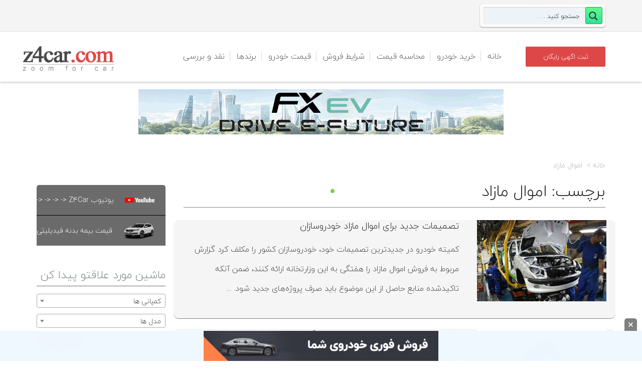

--- FILE ---
content_type: text/css
request_url: https://z4car.com/wp-content/cache/wpfc-minified/l26c26sb/67m3d.css
body_size: 8438
content:
.ui-helper-hidden {
display: none;
}
.ui-helper-hidden-accessible {
border: 0;
clip: rect(0 0 0 0);
height: 1px;
margin: -1px;
overflow: hidden;
padding: 0;
position: absolute;
width: 1px;
}
.ui-helper-reset {
margin: 0;
padding: 0;
border: 0;
outline: 0;
line-height: 1.3;
text-decoration: none;
font-size: 100%;
list-style: none;
}
.ui-helper-clearfix:before,
.ui-helper-clearfix:after {
content: "";
display: table;
border-collapse: collapse;
}
.ui-helper-clearfix:after {
clear: both;
}
.ui-helper-zfix {
width: 100%;
height: 100%;
top: 0;
left: 0;
position: absolute;
opacity: 0;
filter:Alpha(Opacity=0); }
.ui-front {
z-index: 100;
} .ui-state-disabled {
cursor: default !important;
pointer-events: none;
} .ui-icon {
display: inline-block;
vertical-align: middle;
margin-top: -.25em;
position: relative;
text-indent: -99999px;
overflow: hidden;
background-repeat: no-repeat;
}
.ui-widget-icon-block {
left: 50%;
margin-left: -8px;
display: block;
}  .ui-widget-overlay {
position: fixed;
top: 0;
left: 0;
width: 100%;
height: 100%;
}
.ui-accordion .ui-accordion-header {
display: block;
cursor: pointer;
position: relative;
margin: 2px 0 0 0;
padding: .5em .5em .5em .7em;
font-size: 100%;
}
.ui-accordion .ui-accordion-content {
padding: 1em 2.2em;
border-top: 0;
overflow: auto;
}
.ui-autocomplete {
position: absolute;
top: 0;
left: 0;
cursor: default;
}
.ui-menu {
list-style: none;
padding: 0;
margin: 0;
display: block;
outline: 0;
}
.ui-menu .ui-menu {
position: absolute;
}
.ui-menu .ui-menu-item {
margin: 0;
cursor: pointer; list-style-image: url([data-uri]);
}
.ui-menu .ui-menu-item-wrapper {
position: relative;
padding: 3px 1em 3px .4em;
}
.ui-menu .ui-menu-divider {
margin: 5px 0;
height: 0;
font-size: 0;
line-height: 0;
border-width: 1px 0 0 0;
}
.ui-menu .ui-state-focus,
.ui-menu .ui-state-active {
margin: -1px;
} .ui-menu-icons {
position: relative;
}
.ui-menu-icons .ui-menu-item-wrapper {
padding-left: 2em;
} .ui-menu .ui-icon {
position: absolute;
top: 0;
bottom: 0;
left: .2em;
margin: auto 0;
} .ui-menu .ui-menu-icon {
left: auto;
right: 0;
}
.ui-button {
padding: .4em 1em;
display: inline-block;
position: relative;
line-height: normal;
margin-right: .1em;
cursor: pointer;
vertical-align: middle;
text-align: center;
-webkit-user-select: none;
-moz-user-select: none;
-ms-user-select: none;
user-select: none; overflow: visible;
}
.ui-button,
.ui-button:link,
.ui-button:visited,
.ui-button:hover,
.ui-button:active {
text-decoration: none;
} .ui-button-icon-only {
width: 2em;
box-sizing: border-box;
text-indent: -9999px;
white-space: nowrap;
} input.ui-button.ui-button-icon-only {
text-indent: 0;
} .ui-button-icon-only .ui-icon {
position: absolute;
top: 50%;
left: 50%;
margin-top: -8px;
margin-left: -8px;
}
.ui-button.ui-icon-notext .ui-icon {
padding: 0;
width: 2.1em;
height: 2.1em;
text-indent: -9999px;
white-space: nowrap;
}
input.ui-button.ui-icon-notext .ui-icon {
width: auto;
height: auto;
text-indent: 0;
white-space: normal;
padding: .4em 1em;
}  input.ui-button::-moz-focus-inner,
button.ui-button::-moz-focus-inner {
border: 0;
padding: 0;
}
.ui-controlgroup {
vertical-align: middle;
display: inline-block;
}
.ui-controlgroup > .ui-controlgroup-item {
float: left;
margin-left: 0;
margin-right: 0;
}
.ui-controlgroup > .ui-controlgroup-item:focus,
.ui-controlgroup > .ui-controlgroup-item.ui-visual-focus {
z-index: 9999;
}
.ui-controlgroup-vertical > .ui-controlgroup-item {
display: block;
float: none;
width: 100%;
margin-top: 0;
margin-bottom: 0;
text-align: left;
}
.ui-controlgroup-vertical .ui-controlgroup-item {
box-sizing: border-box;
}
.ui-controlgroup .ui-controlgroup-label {
padding: .4em 1em;
}
.ui-controlgroup .ui-controlgroup-label span {
font-size: 80%;
}
.ui-controlgroup-horizontal .ui-controlgroup-label + .ui-controlgroup-item {
border-left: none;
}
.ui-controlgroup-vertical .ui-controlgroup-label + .ui-controlgroup-item {
border-top: none;
}
.ui-controlgroup-horizontal .ui-controlgroup-label.ui-widget-content {
border-right: none;
}
.ui-controlgroup-vertical .ui-controlgroup-label.ui-widget-content {
border-bottom: none;
} .ui-controlgroup-vertical .ui-spinner-input { width: 75%;
width: calc( 100% - 2.4em );
}
.ui-controlgroup-vertical .ui-spinner .ui-spinner-up {
border-top-style: solid;
}
.ui-checkboxradio-label .ui-icon-background {
box-shadow: inset 1px 1px 1px #ccc;
border-radius: .12em;
border: none;
}
.ui-checkboxradio-radio-label .ui-icon-background {
width: 16px;
height: 16px;
border-radius: 1em;
overflow: visible;
border: none;
}
.ui-checkboxradio-radio-label.ui-checkboxradio-checked .ui-icon,
.ui-checkboxradio-radio-label.ui-checkboxradio-checked:hover .ui-icon {
background-image: none;
width: 8px;
height: 8px;
border-width: 4px;
border-style: solid;
}
.ui-checkboxradio-disabled {
pointer-events: none;
}
.ui-datepicker {
width: 17em;
padding: .2em .2em 0;
display: none;
}
.ui-datepicker .ui-datepicker-header {
position: relative;
padding: .2em 0;
}
.ui-datepicker .ui-datepicker-prev,
.ui-datepicker .ui-datepicker-next {
position: absolute;
top: 2px;
width: 1.8em;
height: 1.8em;
}
.ui-datepicker .ui-datepicker-prev-hover,
.ui-datepicker .ui-datepicker-next-hover {
top: 1px;
}
.ui-datepicker .ui-datepicker-prev {
left: 2px;
}
.ui-datepicker .ui-datepicker-next {
right: 2px;
}
.ui-datepicker .ui-datepicker-prev-hover {
left: 1px;
}
.ui-datepicker .ui-datepicker-next-hover {
right: 1px;
}
.ui-datepicker .ui-datepicker-prev span,
.ui-datepicker .ui-datepicker-next span {
display: block;
position: absolute;
left: 50%;
margin-left: -8px;
top: 50%;
margin-top: -8px;
}
.ui-datepicker .ui-datepicker-title {
margin: 0 2.3em;
line-height: 1.8em;
text-align: center;
}
.ui-datepicker .ui-datepicker-title select {
font-size: 1em;
margin: 1px 0;
}
.ui-datepicker select.ui-datepicker-month,
.ui-datepicker select.ui-datepicker-year {
width: 45%;
}
.ui-datepicker table {
width: 100%;
font-size: .9em;
border-collapse: collapse;
margin: 0 0 .4em;
}
.ui-datepicker th {
padding: .7em .3em;
text-align: center;
font-weight: bold;
border: 0;
}
.ui-datepicker td {
border: 0;
padding: 1px;
}
.ui-datepicker td span,
.ui-datepicker td a {
display: block;
padding: .2em;
text-align: right;
text-decoration: none;
}
.ui-datepicker .ui-datepicker-buttonpane {
background-image: none;
margin: .7em 0 0 0;
padding: 0 .2em;
border-left: 0;
border-right: 0;
border-bottom: 0;
}
.ui-datepicker .ui-datepicker-buttonpane button {
float: right;
margin: .5em .2em .4em;
cursor: pointer;
padding: .2em .6em .3em .6em;
width: auto;
overflow: visible;
}
.ui-datepicker .ui-datepicker-buttonpane button.ui-datepicker-current {
float: left;
} .ui-datepicker.ui-datepicker-multi {
width: auto;
}
.ui-datepicker-multi .ui-datepicker-group {
float: left;
}
.ui-datepicker-multi .ui-datepicker-group table {
width: 95%;
margin: 0 auto .4em;
}
.ui-datepicker-multi-2 .ui-datepicker-group {
width: 50%;
}
.ui-datepicker-multi-3 .ui-datepicker-group {
width: 33.3%;
}
.ui-datepicker-multi-4 .ui-datepicker-group {
width: 25%;
}
.ui-datepicker-multi .ui-datepicker-group-last .ui-datepicker-header,
.ui-datepicker-multi .ui-datepicker-group-middle .ui-datepicker-header {
border-left-width: 0;
}
.ui-datepicker-multi .ui-datepicker-buttonpane {
clear: left;
}
.ui-datepicker-row-break {
clear: both;
width: 100%;
font-size: 0;
} .ui-datepicker-rtl {
direction: rtl;
}
.ui-datepicker-rtl .ui-datepicker-prev {
right: 2px;
left: auto;
}
.ui-datepicker-rtl .ui-datepicker-next {
left: 2px;
right: auto;
}
.ui-datepicker-rtl .ui-datepicker-prev:hover {
right: 1px;
left: auto;
}
.ui-datepicker-rtl .ui-datepicker-next:hover {
left: 1px;
right: auto;
}
.ui-datepicker-rtl .ui-datepicker-buttonpane {
clear: right;
}
.ui-datepicker-rtl .ui-datepicker-buttonpane button {
float: left;
}
.ui-datepicker-rtl .ui-datepicker-buttonpane button.ui-datepicker-current,
.ui-datepicker-rtl .ui-datepicker-group {
float: right;
}
.ui-datepicker-rtl .ui-datepicker-group-last .ui-datepicker-header,
.ui-datepicker-rtl .ui-datepicker-group-middle .ui-datepicker-header {
border-right-width: 0;
border-left-width: 1px;
} .ui-datepicker .ui-icon {
display: block;
text-indent: -99999px;
overflow: hidden;
background-repeat: no-repeat;
left: .5em;
top: .3em;
}
.ui-dialog {
position: absolute;
top: 0;
left: 0;
padding: .2em;
outline: 0;
}
.ui-dialog .ui-dialog-titlebar {
padding: .4em 1em;
position: relative;
}
.ui-dialog .ui-dialog-title {
float: left;
margin: .1em 0;
white-space: nowrap;
width: 90%;
overflow: hidden;
text-overflow: ellipsis;
}
.ui-dialog .ui-dialog-titlebar-close {
position: absolute;
right: .3em;
top: 50%;
width: 20px;
margin: -10px 0 0 0;
padding: 1px;
height: 20px;
}
.ui-dialog .ui-dialog-content {
position: relative;
border: 0;
padding: .5em 1em;
background: none;
overflow: auto;
}
.ui-dialog .ui-dialog-buttonpane {
text-align: left;
border-width: 1px 0 0 0;
background-image: none;
margin-top: .5em;
padding: .3em 1em .5em .4em;
}
.ui-dialog .ui-dialog-buttonpane .ui-dialog-buttonset {
float: right;
}
.ui-dialog .ui-dialog-buttonpane button {
margin: .5em .4em .5em 0;
cursor: pointer;
}
.ui-dialog .ui-resizable-n {
height: 2px;
top: 0;
}
.ui-dialog .ui-resizable-e {
width: 2px;
right: 0;
}
.ui-dialog .ui-resizable-s {
height: 2px;
bottom: 0;
}
.ui-dialog .ui-resizable-w {
width: 2px;
left: 0;
}
.ui-dialog .ui-resizable-se,
.ui-dialog .ui-resizable-sw,
.ui-dialog .ui-resizable-ne,
.ui-dialog .ui-resizable-nw {
width: 7px;
height: 7px;
}
.ui-dialog .ui-resizable-se {
right: 0;
bottom: 0;
}
.ui-dialog .ui-resizable-sw {
left: 0;
bottom: 0;
}
.ui-dialog .ui-resizable-ne {
right: 0;
top: 0;
}
.ui-dialog .ui-resizable-nw {
left: 0;
top: 0;
}
.ui-draggable .ui-dialog-titlebar {
cursor: move;
}
.ui-draggable-handle {
-ms-touch-action: none;
touch-action: none;
}
.ui-resizable {
position: relative;
}
.ui-resizable-handle {
position: absolute;
font-size: 0.1px;
display: block;
-ms-touch-action: none;
touch-action: none;
}
.ui-resizable-disabled .ui-resizable-handle,
.ui-resizable-autohide .ui-resizable-handle {
display: none;
}
.ui-resizable-n {
cursor: n-resize;
height: 7px;
width: 100%;
top: -5px;
left: 0;
}
.ui-resizable-s {
cursor: s-resize;
height: 7px;
width: 100%;
bottom: -5px;
left: 0;
}
.ui-resizable-e {
cursor: e-resize;
width: 7px;
right: -5px;
top: 0;
height: 100%;
}
.ui-resizable-w {
cursor: w-resize;
width: 7px;
left: -5px;
top: 0;
height: 100%;
}
.ui-resizable-se {
cursor: se-resize;
width: 12px;
height: 12px;
right: 1px;
bottom: 1px;
}
.ui-resizable-sw {
cursor: sw-resize;
width: 9px;
height: 9px;
left: -5px;
bottom: -5px;
}
.ui-resizable-nw {
cursor: nw-resize;
width: 9px;
height: 9px;
left: -5px;
top: -5px;
}
.ui-resizable-ne {
cursor: ne-resize;
width: 9px;
height: 9px;
right: -5px;
top: -5px;
}
.ui-progressbar {
height: 2em;
text-align: left;
overflow: hidden;
}
.ui-progressbar .ui-progressbar-value {
margin: -1px;
height: 100%;
}
.ui-progressbar .ui-progressbar-overlay {
background: url([data-uri]);
height: 100%;
filter: alpha(opacity=25); opacity: 0.25;
}
.ui-progressbar-indeterminate .ui-progressbar-value {
background-image: none;
}
.ui-selectable {
-ms-touch-action: none;
touch-action: none;
}
.ui-selectable-helper {
position: absolute;
z-index: 100;
border: 1px dotted black;
}
.ui-selectmenu-menu {
padding: 0;
margin: 0;
position: absolute;
top: 0;
left: 0;
display: none;
}
.ui-selectmenu-menu .ui-menu {
overflow: auto;
overflow-x: hidden;
padding-bottom: 1px;
}
.ui-selectmenu-menu .ui-menu .ui-selectmenu-optgroup {
font-size: 1em;
font-weight: bold;
line-height: 1.5;
padding: 2px 0.4em;
margin: 0.5em 0 0 0;
height: auto;
border: 0;
}
.ui-selectmenu-open {
display: block;
}
.ui-selectmenu-text {
display: block;
margin-right: 20px;
overflow: hidden;
text-overflow: ellipsis;
}
.ui-selectmenu-button.ui-button {
text-align: left;
white-space: nowrap;
width: 14em;
}
.ui-selectmenu-icon.ui-icon {
float: right;
margin-top: 0;
}
.ui-slider {
position: relative;
text-align: left;
}
.ui-slider .ui-slider-handle {
position: absolute;
z-index: 2;
width: 1.2em;
height: 1.2em;
cursor: default;
-ms-touch-action: none;
touch-action: none;
}
.ui-slider .ui-slider-range {
position: absolute;
z-index: 1;
font-size: .7em;
display: block;
border: 0;
background-position: 0 0;
} .ui-slider.ui-state-disabled .ui-slider-handle,
.ui-slider.ui-state-disabled .ui-slider-range {
filter: inherit;
}
.ui-slider-horizontal {
height: .8em;
}
.ui-slider-horizontal .ui-slider-handle {
top: -.3em;
margin-left: -.6em;
}
.ui-slider-horizontal .ui-slider-range {
top: 0;
height: 100%;
}
.ui-slider-horizontal .ui-slider-range-min {
left: 0;
}
.ui-slider-horizontal .ui-slider-range-max {
right: 0;
}
.ui-slider-vertical {
width: .8em;
height: 100px;
}
.ui-slider-vertical .ui-slider-handle {
left: -.3em;
margin-left: 0;
margin-bottom: -.6em;
}
.ui-slider-vertical .ui-slider-range {
left: 0;
width: 100%;
}
.ui-slider-vertical .ui-slider-range-min {
bottom: 0;
}
.ui-slider-vertical .ui-slider-range-max {
top: 0;
}
.ui-sortable-handle {
-ms-touch-action: none;
touch-action: none;
}
.ui-spinner {
position: relative;
display: inline-block;
overflow: hidden;
padding: 0;
vertical-align: middle;
}
.ui-spinner-input {
border: none;
background: none;
color: inherit;
padding: .222em 0;
margin: .2em 0;
vertical-align: middle;
margin-left: .4em;
margin-right: 2em;
}
.ui-spinner-button {
width: 1.6em;
height: 50%;
font-size: .5em;
padding: 0;
margin: 0;
text-align: center;
position: absolute;
cursor: default;
display: block;
overflow: hidden;
right: 0;
} .ui-spinner a.ui-spinner-button {
border-top-style: none;
border-bottom-style: none;
border-right-style: none;
}
.ui-spinner-up {
top: 0;
}
.ui-spinner-down {
bottom: 0;
}
.ui-tabs {
position: relative; padding: .2em;
}
.ui-tabs .ui-tabs-nav {
margin: 0;
padding: .2em .2em 0;
}
.ui-tabs .ui-tabs-nav li {
list-style: none;
float: left;
position: relative;
top: 0;
margin: 1px .2em 0 0;
border-bottom-width: 0;
padding: 0;
white-space: nowrap;
}
.ui-tabs .ui-tabs-nav .ui-tabs-anchor {
float: left;
padding: .5em 1em;
text-decoration: none;
}
.ui-tabs .ui-tabs-nav li.ui-tabs-active {
margin-bottom: -1px;
padding-bottom: 1px;
}
.ui-tabs .ui-tabs-nav li.ui-tabs-active .ui-tabs-anchor,
.ui-tabs .ui-tabs-nav li.ui-state-disabled .ui-tabs-anchor,
.ui-tabs .ui-tabs-nav li.ui-tabs-loading .ui-tabs-anchor {
cursor: text;
}
.ui-tabs-collapsible .ui-tabs-nav li.ui-tabs-active .ui-tabs-anchor {
cursor: pointer;
}
.ui-tabs .ui-tabs-panel {
display: block;
border-width: 0;
padding: 1em 1.4em;
background: none;
}
.ui-tooltip {
padding: 8px;
position: absolute;
z-index: 9999;
max-width: 300px;
}
body .ui-tooltip {
border-width: 2px;
} .ui-widget {
font-family: Arial,Helvetica,sans-serif;
font-size: 1em;
}
.ui-widget .ui-widget {
font-size: 1em;
}
.ui-widget input,
.ui-widget select,
.ui-widget textarea,
.ui-widget button {
font-family: Arial,Helvetica,sans-serif;
font-size: 1em;
}
.ui-widget.ui-widget-content {
border: 1px solid #c5c5c5;
}
.ui-widget-content {
border: 1px solid #dddddd;
background: #ffffff;
color: #333333;
}
.ui-widget-content a {
color: #333333;
}
.ui-widget-header {
border: 1px solid #dddddd;
background: #e9e9e9;
color: #333333;
font-weight: bold;
}
.ui-widget-header a {
color: #333333;
} .ui-state-default,
.ui-widget-content .ui-state-default,
.ui-widget-header .ui-state-default,
.ui-button, html .ui-button.ui-state-disabled:hover,
html .ui-button.ui-state-disabled:active {
border: 1px solid #c5c5c5;
background: #f6f6f6;
font-weight: normal;
color: #454545;
}
.ui-state-default a,
.ui-state-default a:link,
.ui-state-default a:visited,
a.ui-button,
a:link.ui-button,
a:visited.ui-button,
.ui-button {
color: #454545;
text-decoration: none;
}
.ui-state-hover,
.ui-widget-content .ui-state-hover,
.ui-widget-header .ui-state-hover,
.ui-state-focus,
.ui-widget-content .ui-state-focus,
.ui-widget-header .ui-state-focus,
.ui-button:hover,
.ui-button:focus {
border: 1px solid #cccccc;
background: #ededed;
font-weight: normal;
color: #2b2b2b;
}
.ui-state-hover a,
.ui-state-hover a:hover,
.ui-state-hover a:link,
.ui-state-hover a:visited,
.ui-state-focus a,
.ui-state-focus a:hover,
.ui-state-focus a:link,
.ui-state-focus a:visited,
a.ui-button:hover,
a.ui-button:focus {
color: #2b2b2b;
text-decoration: none;
}
.ui-visual-focus {
box-shadow: 0 0 3px 1px rgb(94, 158, 214);
}
.ui-state-active,
.ui-widget-content .ui-state-active,
.ui-widget-header .ui-state-active,
a.ui-button:active,
.ui-button:active,
.ui-button.ui-state-active:hover {
border: 1px solid #003eff;
background: #007fff;
font-weight: normal;
color: #ffffff;
}
.ui-icon-background,
.ui-state-active .ui-icon-background {
border: #003eff;
background-color: #ffffff;
}
.ui-state-active a,
.ui-state-active a:link,
.ui-state-active a:visited {
color: #ffffff;
text-decoration: none;
} .ui-state-highlight,
.ui-widget-content .ui-state-highlight,
.ui-widget-header .ui-state-highlight {
border: 1px solid #dad55e;
background: #fffa90;
color: #777620;
}
.ui-state-checked {
border: 1px solid #dad55e;
background: #fffa90;
}
.ui-state-highlight a,
.ui-widget-content .ui-state-highlight a,
.ui-widget-header .ui-state-highlight a {
color: #777620;
}
.ui-state-error,
.ui-widget-content .ui-state-error,
.ui-widget-header .ui-state-error {
border: 1px solid #f1a899;
background: #fddfdf;
color: #5f3f3f;
}
.ui-state-error a,
.ui-widget-content .ui-state-error a,
.ui-widget-header .ui-state-error a {
color: #5f3f3f;
}
.ui-state-error-text,
.ui-widget-content .ui-state-error-text,
.ui-widget-header .ui-state-error-text {
color: #5f3f3f;
}
.ui-priority-primary,
.ui-widget-content .ui-priority-primary,
.ui-widget-header .ui-priority-primary {
font-weight: bold;
}
.ui-priority-secondary,
.ui-widget-content .ui-priority-secondary,
.ui-widget-header .ui-priority-secondary {
opacity: .7;
filter:Alpha(Opacity=70); font-weight: normal;
}
.ui-state-disabled,
.ui-widget-content .ui-state-disabled,
.ui-widget-header .ui-state-disabled {
opacity: .35;
filter:Alpha(Opacity=35); background-image: none;
}
.ui-state-disabled .ui-icon {
filter:Alpha(Opacity=35); }  .ui-icon {
width: 16px;
height: 16px;
}
.ui-icon,
.ui-widget-content .ui-icon {
background-image: url(//z4car.com/wp-content/plugins/z4car-future/assets/css/images/ui-icons_444444_256x240.png);
}
.ui-widget-header .ui-icon {
background-image: url(//z4car.com/wp-content/plugins/z4car-future/assets/css/images/ui-icons_444444_256x240.png);
}
.ui-state-hover .ui-icon,
.ui-state-focus .ui-icon,
.ui-button:hover .ui-icon,
.ui-button:focus .ui-icon {
background-image: url(//z4car.com/wp-content/plugins/z4car-future/assets/css/images/ui-icons_555555_256x240.png);
}
.ui-state-active .ui-icon,
.ui-button:active .ui-icon {
background-image: url(//z4car.com/wp-content/plugins/z4car-future/assets/css/images/ui-icons_ffffff_256x240.png);
}
.ui-state-highlight .ui-icon,
.ui-button .ui-state-highlight.ui-icon {
background-image: url(//z4car.com/wp-content/plugins/z4car-future/assets/css/images/ui-icons_777620_256x240.png);
}
.ui-state-error .ui-icon,
.ui-state-error-text .ui-icon {
background-image: url(//z4car.com/wp-content/plugins/z4car-future/assets/css/images/ui-icons_cc0000_256x240.png);
}
.ui-button .ui-icon {
background-image: url(//z4car.com/wp-content/plugins/z4car-future/assets/css/images/ui-icons_777777_256x240.png);
} .ui-icon-blank { background-position: 16px 16px; }
.ui-icon-caret-1-n { background-position: 0 0; }
.ui-icon-caret-1-ne { background-position: -16px 0; }
.ui-icon-caret-1-e { background-position: -32px 0; }
.ui-icon-caret-1-se { background-position: -48px 0; }
.ui-icon-caret-1-s { background-position: -65px 0; }
.ui-icon-caret-1-sw { background-position: -80px 0; }
.ui-icon-caret-1-w { background-position: -96px 0; }
.ui-icon-caret-1-nw { background-position: -112px 0; }
.ui-icon-caret-2-n-s { background-position: -128px 0; }
.ui-icon-caret-2-e-w { background-position: -144px 0; }
.ui-icon-triangle-1-n { background-position: 0 -16px; }
.ui-icon-triangle-1-ne { background-position: -16px -16px; }
.ui-icon-triangle-1-e { background-position: -32px -16px; }
.ui-icon-triangle-1-se { background-position: -48px -16px; }
.ui-icon-triangle-1-s { background-position: -65px -16px; }
.ui-icon-triangle-1-sw { background-position: -80px -16px; }
.ui-icon-triangle-1-w { background-position: -96px -16px; }
.ui-icon-triangle-1-nw { background-position: -112px -16px; }
.ui-icon-triangle-2-n-s { background-position: -128px -16px; }
.ui-icon-triangle-2-e-w { background-position: -144px -16px; }
.ui-icon-arrow-1-n { background-position: 0 -32px; }
.ui-icon-arrow-1-ne { background-position: -16px -32px; }
.ui-icon-arrow-1-e { background-position: -32px -32px; }
.ui-icon-arrow-1-se { background-position: -48px -32px; }
.ui-icon-arrow-1-s { background-position: -65px -32px; }
.ui-icon-arrow-1-sw { background-position: -80px -32px; }
.ui-icon-arrow-1-w { background-position: -96px -32px; }
.ui-icon-arrow-1-nw { background-position: -112px -32px; }
.ui-icon-arrow-2-n-s { background-position: -128px -32px; }
.ui-icon-arrow-2-ne-sw { background-position: -144px -32px; }
.ui-icon-arrow-2-e-w { background-position: -160px -32px; }
.ui-icon-arrow-2-se-nw { background-position: -176px -32px; }
.ui-icon-arrowstop-1-n { background-position: -192px -32px; }
.ui-icon-arrowstop-1-e { background-position: -208px -32px; }
.ui-icon-arrowstop-1-s { background-position: -224px -32px; }
.ui-icon-arrowstop-1-w { background-position: -240px -32px; }
.ui-icon-arrowthick-1-n { background-position: 1px -48px; }
.ui-icon-arrowthick-1-ne { background-position: -16px -48px; }
.ui-icon-arrowthick-1-e { background-position: -32px -48px; }
.ui-icon-arrowthick-1-se { background-position: -48px -48px; }
.ui-icon-arrowthick-1-s { background-position: -64px -48px; }
.ui-icon-arrowthick-1-sw { background-position: -80px -48px; }
.ui-icon-arrowthick-1-w { background-position: -96px -48px; }
.ui-icon-arrowthick-1-nw { background-position: -112px -48px; }
.ui-icon-arrowthick-2-n-s { background-position: -128px -48px; }
.ui-icon-arrowthick-2-ne-sw { background-position: -144px -48px; }
.ui-icon-arrowthick-2-e-w { background-position: -160px -48px; }
.ui-icon-arrowthick-2-se-nw { background-position: -176px -48px; }
.ui-icon-arrowthickstop-1-n { background-position: -192px -48px; }
.ui-icon-arrowthickstop-1-e { background-position: -208px -48px; }
.ui-icon-arrowthickstop-1-s { background-position: -224px -48px; }
.ui-icon-arrowthickstop-1-w { background-position: -240px -48px; }
.ui-icon-arrowreturnthick-1-w { background-position: 0 -64px; }
.ui-icon-arrowreturnthick-1-n { background-position: -16px -64px; }
.ui-icon-arrowreturnthick-1-e { background-position: -32px -64px; }
.ui-icon-arrowreturnthick-1-s { background-position: -48px -64px; }
.ui-icon-arrowreturn-1-w { background-position: -64px -64px; }
.ui-icon-arrowreturn-1-n { background-position: -80px -64px; }
.ui-icon-arrowreturn-1-e { background-position: -96px -64px; }
.ui-icon-arrowreturn-1-s { background-position: -112px -64px; }
.ui-icon-arrowrefresh-1-w { background-position: -128px -64px; }
.ui-icon-arrowrefresh-1-n { background-position: -144px -64px; }
.ui-icon-arrowrefresh-1-e { background-position: -160px -64px; }
.ui-icon-arrowrefresh-1-s { background-position: -176px -64px; }
.ui-icon-arrow-4 { background-position: 0 -80px; }
.ui-icon-arrow-4-diag { background-position: -16px -80px; }
.ui-icon-extlink { background-position: -32px -80px; }
.ui-icon-newwin { background-position: -48px -80px; }
.ui-icon-refresh { background-position: -64px -80px; }
.ui-icon-shuffle { background-position: -80px -80px; }
.ui-icon-transfer-e-w { background-position: -96px -80px; }
.ui-icon-transferthick-e-w { background-position: -112px -80px; }
.ui-icon-folder-collapsed { background-position: 0 -96px; }
.ui-icon-folder-open { background-position: -16px -96px; }
.ui-icon-document { background-position: -32px -96px; }
.ui-icon-document-b { background-position: -48px -96px; }
.ui-icon-note { background-position: -64px -96px; }
.ui-icon-mail-closed { background-position: -80px -96px; }
.ui-icon-mail-open { background-position: -96px -96px; }
.ui-icon-suitcase { background-position: -112px -96px; }
.ui-icon-comment { background-position: -128px -96px; }
.ui-icon-person { background-position: -144px -96px; }
.ui-icon-print { background-position: -160px -96px; }
.ui-icon-trash { background-position: -176px -96px; }
.ui-icon-locked { background-position: -192px -96px; }
.ui-icon-unlocked { background-position: -208px -96px; }
.ui-icon-bookmark { background-position: -224px -96px; }
.ui-icon-tag { background-position: -240px -96px; }
.ui-icon-home { background-position: 0 -112px; }
.ui-icon-flag { background-position: -16px -112px; }
.ui-icon-calendar { background-position: -32px -112px; }
.ui-icon-cart { background-position: -48px -112px; }
.ui-icon-pencil { background-position: -64px -112px; }
.ui-icon-clock { background-position: -80px -112px; }
.ui-icon-disk { background-position: -96px -112px; }
.ui-icon-calculator { background-position: -112px -112px; }
.ui-icon-zoomin { background-position: -128px -112px; }
.ui-icon-zoomout { background-position: -144px -112px; }
.ui-icon-search { background-position: -160px -112px; }
.ui-icon-wrench { background-position: -176px -112px; }
.ui-icon-gear { background-position: -192px -112px; }
.ui-icon-heart { background-position: -208px -112px; }
.ui-icon-star { background-position: -224px -112px; }
.ui-icon-link { background-position: -240px -112px; }
.ui-icon-cancel { background-position: 0 -128px; }
.ui-icon-plus { background-position: -16px -128px; }
.ui-icon-plusthick { background-position: -32px -128px; }
.ui-icon-minus { background-position: -48px -128px; }
.ui-icon-minusthick { background-position: -64px -128px; }
.ui-icon-close { background-position: -80px -128px; }
.ui-icon-closethick { background-position: -96px -128px; }
.ui-icon-key { background-position: -112px -128px; }
.ui-icon-lightbulb { background-position: -128px -128px; }
.ui-icon-scissors { background-position: -144px -128px; }
.ui-icon-clipboard { background-position: -160px -128px; }
.ui-icon-copy { background-position: -176px -128px; }
.ui-icon-contact { background-position: -192px -128px; }
.ui-icon-image { background-position: -208px -128px; }
.ui-icon-video { background-position: -224px -128px; }
.ui-icon-script { background-position: -240px -128px; }
.ui-icon-alert { background-position: 0 -144px; }
.ui-icon-info { background-position: -16px -144px; }
.ui-icon-notice { background-position: -32px -144px; }
.ui-icon-help { background-position: -48px -144px; }
.ui-icon-check { background-position: -64px -144px; }
.ui-icon-bullet { background-position: -80px -144px; }
.ui-icon-radio-on { background-position: -96px -144px; }
.ui-icon-radio-off { background-position: -112px -144px; }
.ui-icon-pin-w { background-position: -128px -144px; }
.ui-icon-pin-s { background-position: -144px -144px; }
.ui-icon-play { background-position: 0 -160px; }
.ui-icon-pause { background-position: -16px -160px; }
.ui-icon-seek-next { background-position: -32px -160px; }
.ui-icon-seek-prev { background-position: -48px -160px; }
.ui-icon-seek-end { background-position: -64px -160px; }
.ui-icon-seek-start { background-position: -80px -160px; } .ui-icon-seek-first { background-position: -80px -160px; }
.ui-icon-stop { background-position: -96px -160px; }
.ui-icon-eject { background-position: -112px -160px; }
.ui-icon-volume-off { background-position: -128px -160px; }
.ui-icon-volume-on { background-position: -144px -160px; }
.ui-icon-power { background-position: 0 -176px; }
.ui-icon-signal-diag { background-position: -16px -176px; }
.ui-icon-signal { background-position: -32px -176px; }
.ui-icon-battery-0 { background-position: -48px -176px; }
.ui-icon-battery-1 { background-position: -64px -176px; }
.ui-icon-battery-2 { background-position: -80px -176px; }
.ui-icon-battery-3 { background-position: -96px -176px; }
.ui-icon-circle-plus { background-position: 0 -192px; }
.ui-icon-circle-minus { background-position: -16px -192px; }
.ui-icon-circle-close { background-position: -32px -192px; }
.ui-icon-circle-triangle-e { background-position: -48px -192px; }
.ui-icon-circle-triangle-s { background-position: -64px -192px; }
.ui-icon-circle-triangle-w { background-position: -80px -192px; }
.ui-icon-circle-triangle-n { background-position: -96px -192px; }
.ui-icon-circle-arrow-e { background-position: -112px -192px; }
.ui-icon-circle-arrow-s { background-position: -128px -192px; }
.ui-icon-circle-arrow-w { background-position: -144px -192px; }
.ui-icon-circle-arrow-n { background-position: -160px -192px; }
.ui-icon-circle-zoomin { background-position: -176px -192px; }
.ui-icon-circle-zoomout { background-position: -192px -192px; }
.ui-icon-circle-check { background-position: -208px -192px; }
.ui-icon-circlesmall-plus { background-position: 0 -208px; }
.ui-icon-circlesmall-minus { background-position: -16px -208px; }
.ui-icon-circlesmall-close { background-position: -32px -208px; }
.ui-icon-squaresmall-plus { background-position: -48px -208px; }
.ui-icon-squaresmall-minus { background-position: -64px -208px; }
.ui-icon-squaresmall-close { background-position: -80px -208px; }
.ui-icon-grip-dotted-vertical { background-position: 0 -224px; }
.ui-icon-grip-dotted-horizontal { background-position: -16px -224px; }
.ui-icon-grip-solid-vertical { background-position: -32px -224px; }
.ui-icon-grip-solid-horizontal { background-position: -48px -224px; }
.ui-icon-gripsmall-diagonal-se { background-position: -64px -224px; }
.ui-icon-grip-diagonal-se { background-position: -80px -224px; }  .ui-corner-all,
.ui-corner-top,
.ui-corner-left,
.ui-corner-tl {
border-top-left-radius: 3px;
}
.ui-corner-all,
.ui-corner-top,
.ui-corner-right,
.ui-corner-tr {
border-top-right-radius: 3px;
}
.ui-corner-all,
.ui-corner-bottom,
.ui-corner-left,
.ui-corner-bl {
border-bottom-left-radius: 3px;
}
.ui-corner-all,
.ui-corner-bottom,
.ui-corner-right,
.ui-corner-br {
border-bottom-right-radius: 3px;
} .ui-widget-overlay {
background: #aaaaaa;
opacity: .3;
filter: Alpha(Opacity=30); }
.ui-widget-shadow {
-webkit-box-shadow: 0px 0px 5px #666666;
box-shadow: 0px 0px 5px #666666;
}.checkbox-group .checkbox-normal {
display: none;
}
.checkbox-group {
display: inline-block;
position: relative;
}
.checkbox-group label {
display: inline-block;
position: relative;
padding-left: 25px;
cursor: pointer;
}
.checkbox-group + .checkbox-group label {
margin-left: 15px;
}
.clearfix:before, .clearfix:after {
content: "";
display: table;
}
.radio-group label:before {
content: "";
display: inline-block;
width: 16px;
height: 16px;
position: absolute;
top: 3px;
left: 0px;
background: #fcfcfc;
border: 1px solid #bbb;
}  .radio-group .radio-normal + label:before {
-webkit-border-radius: 10px;
-moz-border-radius: 10px;
border-radius: 10px;
}
.radio-group .radio-normal:hover + label:before {
border-color: #197DD5;
}
.radio-group .radio-normal:checked + label:before {
content: "\e6bf";
font-family: "iconfont";
color: #fff;
font-size: 14px;
line-height: 15px;
border-color: #197DD5;
text-align: center;
background: #197DD5;
}
.radio-group .radio-normal:disabled + label:before {
color: #fff;
border: 1px solid #ccc;
background: #ddd;
cursor: not-allowed;
}
.checkbox-group label:before {
content: "";
display: inline-block;
width: 16px;
height: 16px;
position: absolute;
top: 3px;
left: 0;
background: #fcfcfc;
border: 1px solid #bbb;
}  .checkbox-group .checkbox-normal + label:before {
-webkit-border-radius: 3px;
-moz-border-radius: 3px;
border-radius: 3px;
}
.checkbox-group .checkbox-normal:hover + label:before {
border-color: #197DD5;
}
.checkbox-group .checkbox-normal:checked + label:before {
font-family: fontello;
content: '\e99d';
color: #fff;
font-size: 12px;
text-align: center;
line-height: 13px;
border-color: #197DD5;
font-weight: bold;
background: #197DD5;
}
.checkbox-group .checkbox-normal:disabled + label:before {
color: #fff;
border: 1px solid #ccc;
background-color: #ddd;
cursor: not-allowed;
}
.checkbox-group .checkbox-indeterminate + label:before {
content: "\e95f";
font-family: "iconfont";
font-size: 14px;
text-align: center;
line-height: 15px;
color: #fff;
border-color: #197DD5;
font-weight: bold;
background: #197DD5;
-webkit-border-radius: 3px;
-moz-border-radius: 3px;
border-radius: 3px;
}
.multi-select-active:after {
font-family: fontello;
content: '\e99d';
margin-left: 64%;
font-weight: bold;
}
.transfer {
padding-right: 30px;
}
.icon-single-add {
font-size: 22px;
position: absolute;
margin-left: -30px;
margin-top: 7px;
}
.icon-double-add {
font-size: 22px;
position: absolute;
margin-left: -30px;
margin-top: 7px;
}
.transfer-double {
width: 638px;
height: 390px;
background-color: #fff;
border: 1px solid #ddd;
position: absolute;
left: 30%;
z-index: 1000;
border-radius: 2px;
box-shadow: 0 2px 5px rgba(0, 0, 0, .2); -moz-box-shadow: 0 2px 5px rgba(0, 0, 0, .2); -webkit-box-shadow: 0 2px 5px rgba(0, 0, 0, .2);
}
.transfer-double-header {
padding: 10px
}
.transfer-double-content {
padding: 10px 14px 30px 30px;
}
.transfer-double-content-left {
width: 100%;
height: 410px;
border: 1px solid #eee;
border-radius: 2px;
margin-bottom: 3%;
}
.transfer-double-content-middle {
display: inline-block;
width: 35px;
float: left;
margin: 20% 15px 0 15px;
text-align: center;
}
.transfer-double-content-right {
display: inline-block;
width: 258px;
height: 320px;
border: 1px solid #eee;
border-radius: 2px;
}
.transfer-double-content-tabs {
display: inline-block;
width: 100%;
height: 36px;
border-bottom: 1px solid #eee;
}
.transfer-double-content-tabs .tab-item-name {
display: inline-block;
height: 36px;
line-height: 36px;
margin-left: 15%;
cursor: pointer;
}
.tab-active {
color: #387EE8;
border-bottom: 2px solid #387EE8;
}
.transfer-double-content-param {
display: inline-block;
width: 100%;
height: 36px;
line-height: 36px;
border-bottom: 1px solid #eee;
text-align: center;
}
.transfer-double-content-param .param-item {
display: inline-block;
width: 40%;
height: 36px;
line-height: 36px;
}
.vertical-separation-line {
color: #eee;
margin: 0 10px;
}
.transfer-double-list {
display: none;
}
.tab-content-active {
display: block;
}
.transfer-double-list-header {
padding: 8px 8px 6px 8px;
text-align: center;
}
.transfer-double-list-search-input {
width: 232px;
height: 24px;
line-height: 24px;
border: 1px solid #ddd;
padding: 5px 0 4px 8px;
border-radius: 2px;
}
.transfer-double-list-content {
padding: 3px 3px;
}
.transfer-double-list-main {
height: 210px;
overflow-y: auto;
}
.transfer-double-list-main-main {
height: 365px !important;
}
.transfer-double-list-main .transfer-double-list-ul {
list-style: none;
padding-left: 25px;
margin: 0;
}
.transfer-double-list-main .transfer-double-list-ul .transfer-double-list-li {
margin-top: 5px;
}
.transfer-double-list-main .transfer-double-list-ul .transfer-double-list-li input {
margin-right: 10px;
}
.transfer-double-list-main .transfer-double-group-list-ul {
list-style: none;
padding-left: 25px;
margin: 0;
}
.transfer-double-list-main .transfer-double-group-list-ul .transfer-double-group-list-li {
margin-top: 5px;
}
.transfer-double-list-main .transfer-double-group-list-ul .transfer-double-group-list-li .transfer-double-group-list-li-ul {
list-style: none;
margin-left: 25px;
}
.transfer-double-list-main .transfer-double-group-list-ul .transfer-double-group-list-li .transfer-double-group-list-li-ul .transfer-double-group-list-li-ul-li {
margin-top: 5px;
}
.transfer-double-selected-list {
}
.transfer-double-selected-list-header {
padding: 8px 8px 6px 8px;
text-align: center;
}
.transfer-double-selected-list-search-input {
width: 232px;
height: 24px;
line-height: 24px;
border: 1px solid #ddd;
padding: 5px 0 4px 8px;
border-radius: 2px;
}
.transfer-double-selected-list-content {
padding: 3px 3px;
}
.transfer-double-selected-list-main {
height: 210px;
overflow-y: auto;
}
.transfer-double-selected-list-main .transfer-double-selected-list-ul {
list-style: none;
padding-left: 25px;
margin: 0;
}
.transfer-double-selected-list-main .transfer-double-selected-list-ul .transfer-double-selected-list-li {
margin-top: 5px;
}
.transfer-double-selected-list-main .transfer-double-selected-list-ul .transfer-double-selected-list-li .checkbox-group {
width: 65%;
}
.transfer-double-selected-list-main .transfer-double-selected-list-ul .transfer-double-selected-list-li input[type="checkbox"] {
margin-right: 10px;
}
.transfer-double-selected-list-main .transfer-double-selected-list-ul .transfer-double-selected-list-li input[type="text"] {
min-width: 40px;
width: 40px;
min-height: 24px;
height: 24px;
}
.transfer-double-list-footer {
height: 24px;
line-height: 24px;
border-top: 1px solid #ddd;
padding-left: 18px;
color: #999;
padding-top: 1px;
}
.transfer-double-list-footer span {
margin-left: 20px;
}
.transfer-double-list-footer input {
min-width: 40px;
width: 40px;
min-height: 24px;
height: 24px;
margin-left: 75px;
}
.transfer-double-list-footer .btn-setting {
display: inline-block;
margin-left: 5px;
}
.transfer-double-list-footer label {
margin-left: 10px;
}
.transfer-double-footer {
padding: 10px;
text-align: right;
}
.btn-select-arrow {
display: inline-block;
width: 34px;
height: 28px;
line-height: 28px;
color: #bbb;
background: #e0e0e0;
}
.btn-select-arrow + .btn-select-arrow {
margin-top: 10px;
}
.btn-arrow-active {
color: #fff;
background: #387EE8;
} .clearfix:before, .clearfix:after {
display: table;
content: " ";
}
.clearfix:after {
clear: both;
}
.clearfix {
*zoom: 1;
} input::-webkit-input-placeholder { font-size: 12px;
color: #bbb;
}
input:-moz-placeholder { font-size: 12px;
color: #bbb;
}
input::-moz-placeholder { font-size: 12px;
color: #bbb;
}
input:-ms-input-placeholder { font-size: 12px;
color: #bbb;
} .transfer-double-list-main::-webkit-scrollbar {
width: 4px;
height: 4px;
}
.transfer-double-list-main::-webkit-scrollbar-track {
background: #f6f6f6;
border-radius: 2px;
}
.transfer-double-list-main::-webkit-scrollbar-thumb {
background: #ddd;
border-radius: 2px;
}
.transfer-double-list-main::-webkit-scrollbar-thumb:hover {
background: #999;
}
.transfer-double-list-main::-webkit-scrollbar-corner {
background: #f6f6f6;
}
.transfer-double-selected-list-main::-webkit-scrollbar {
width: 4px;
height: 4px;
}
.transfer-double-selected-list-main::-webkit-scrollbar-track {
background: #f6f6f6;
border-radius: 2px;
}
.transfer-double-selected-list-main::-webkit-scrollbar-thumb {
background: #ddd;
border-radius: 2px;
}
.transfer-double-selected-list-main::-webkit-scrollbar-thumb:hover {
background: #999;
}
.transfer-double-selected-list-main::-webkit-scrollbar-corner {
background: #f6f6f6;
}

--- FILE ---
content_type: application/javascript
request_url: https://z4car.com/wp-content/themes/z4car/js/vendor-min.js.pagespeed.jm.n3TjyyxWSP.js
body_size: 42358
content:
function tmm_add_query_arg(a,b,c){var d=new RegExp("([?&])"+b+"=.*?(&|$)","i"),e=-1===a.indexOf("?")?"?":"&";return a.match(d)?a.replace(d,"$1"+b+"="+c+"$2"):a+e+b+"="+c}function showCompare(){var btn="<a href='https://z4car.com/compare-listing' class='btnShowCompare'>مقایسه</a>";jQuery('body').append(btn);}function show_info_popup(a){var b=jQuery("#info_popup-wrapper");b.length||jQuery("body").prepend('<div id="info_popup-wrapper"><ul id="info_popup-wrapper-page"><li><div class="info_popup"></div></li></ul></div>'),jQuery(".info_popup").text(a),jQuery("#info_popup-wrapper").fadeIn(200),window.setTimeout(function(){jQuery("#info_popup-wrapper").fadeOut(400)},1e3)}jQuery.easing.jswing=jQuery.easing.swing,jQuery.extend(jQuery.easing,{def:"easeOutQuad",swing:function(a,b,c,d,e){return jQuery.easing[jQuery.easing.def](a,b,c,d,e)},easeInQuad:function(a,b,c,d,e){return d*(b/=e)*b+c},easeOutQuad:function(a,b,c,d,e){return-d*(b/=e)*(b-2)+c},easeInOutQuad:function(a,b,c,d,e){return(b/=e/2)<1?d/2*b*b+c:-d/2*(--b*(b-2)-1)+c},easeInCubic:function(a,b,c,d,e){return d*(b/=e)*b*b+c},easeOutCubic:function(a,b,c,d,e){return d*((b=b/e-1)*b*b+1)+c},easeInOutCubic:function(a,b,c,d,e){return(b/=e/2)<1?d/2*b*b*b+c:d/2*((b-=2)*b*b+2)+c},easeInQuart:function(a,b,c,d,e){return d*(b/=e)*b*b*b+c},easeOutQuart:function(a,b,c,d,e){return-d*((b=b/e-1)*b*b*b-1)+c},easeInOutQuart:function(a,b,c,d,e){return(b/=e/2)<1?d/2*b*b*b*b+c:-d/2*((b-=2)*b*b*b-2)+c},easeInQuint:function(a,b,c,d,e){return d*(b/=e)*b*b*b*b+c},easeOutQuint:function(a,b,c,d,e){return d*((b=b/e-1)*b*b*b*b+1)+c},easeInOutQuint:function(a,b,c,d,e){return(b/=e/2)<1?d/2*b*b*b*b*b+c:d/2*((b-=2)*b*b*b*b+2)+c},easeInSine:function(a,b,c,d,e){return-d*Math.cos(b/e*(Math.PI/2))+d+c},easeOutSine:function(a,b,c,d,e){return d*Math.sin(b/e*(Math.PI/2))+c},easeInOutSine:function(a,b,c,d,e){return-d/2*(Math.cos(Math.PI*b/e)-1)+c},easeInExpo:function(a,b,c,d,e){return 0==b?c:d*Math.pow(2,10*(b/e-1))+c},easeOutExpo:function(a,b,c,d,e){return b==e?c+d:d*(-Math.pow(2,-10*b/e)+1)+c},easeInOutExpo:function(a,b,c,d,e){return 0==b?c:b==e?c+d:(b/=e/2)<1?d/2*Math.pow(2,10*(b-1))+c:d/2*(-Math.pow(2,-10*--b)+2)+c},easeInCirc:function(a,b,c,d,e){return-d*(Math.sqrt(1-(b/=e)*b)-1)+c},easeOutCirc:function(a,b,c,d,e){return d*Math.sqrt(1-(b=b/e-1)*b)+c},easeInOutCirc:function(a,b,c,d,e){return(b/=e/2)<1?-d/2*(Math.sqrt(1-b*b)-1)+c:d/2*(Math.sqrt(1-(b-=2)*b)+1)+c},easeInElastic:function(a,b,c,d,e){var f=1.70158,g=0,h=d;if(0==b)return c;if(1==(b/=e))return c+d;if(g||(g=.3*e),h<Math.abs(d)){h=d;var f=g/4}else var f=g/(2*Math.PI)*Math.asin(d/h);return-(h*Math.pow(2,10*(b-=1))*Math.sin(2*(b*e-f)*Math.PI/g))+c},easeOutElastic:function(a,b,c,d,e){var f=1.70158,g=0,h=d;if(0==b)return c;if(1==(b/=e))return c+d;if(g||(g=.3*e),h<Math.abs(d)){h=d;var f=g/4}else var f=g/(2*Math.PI)*Math.asin(d/h);return h*Math.pow(2,-10*b)*Math.sin(2*(b*e-f)*Math.PI/g)+d+c},easeInOutElastic:function(a,b,c,d,e){var f=1.70158,g=0,h=d;if(0==b)return c;if(2==(b/=e/2))return c+d;if(g||(g=.3*e*1.5),h<Math.abs(d)){h=d;var f=g/4}else var f=g/(2*Math.PI)*Math.asin(d/h);return 1>b?-.5*h*Math.pow(2,10*(b-=1))*Math.sin(2*(b*e-f)*Math.PI/g)+c:h*Math.pow(2,-10*(b-=1))*Math.sin(2*(b*e-f)*Math.PI/g)*.5+d+c},easeInBack:function(a,b,c,d,e,f){return void 0==f&&(f=1.70158),d*(b/=e)*b*((f+1)*b-f)+c},easeOutBack:function(a,b,c,d,e,f){return void 0==f&&(f=1.70158),d*((b=b/e-1)*b*((f+1)*b+f)+1)+c},easeInOutBack:function(a,b,c,d,e,f){return void 0==f&&(f=1.70158),(b/=e/2)<1?d/2*b*b*(((f*=1.525)+1)*b-f)+c:d/2*((b-=2)*b*(((f*=1.525)+1)*b+f)+2)+c},easeInBounce:function(a,b,c,d,e){return d-jQuery.easing.easeOutBounce(a,e-b,0,d,e)+c},easeOutBounce:function(a,b,c,d,e){return(b/=e)<1/2.75?7.5625*d*b*b+c:2/2.75>b?d*(7.5625*(b-=1.5/2.75)*b+.75)+c:2.5/2.75>b?d*(7.5625*(b-=2.25/2.75)*b+.9375)+c:d*(7.5625*(b-=2.625/2.75)*b+.984375)+c},easeInOutBounce:function(a,b,c,d,e){return e/2>b?.5*jQuery.easing.easeInBounce(a,2*b,0,d,e)+c:.5*jQuery.easing.easeOutBounce(a,2*b-e,0,d,e)+.5*d+c}}),function(a){"function"==typeof define&&define.amd&&define.amd.jQuery?define(["jquery"],a):a(jQuery)}(function(a){function b(a){return a}function c(a){return decodeURIComponent(a.replace(e," "))}function d(a){0===a.indexOf('"')&&(a=a.slice(1,-1).replace(/\\"/g,'"').replace(/\\\\/g,"\\"));try{return f.json?JSON.parse(a):a}catch(b){}}var e=/\+/g,f=a.cookie=function(e,g,h){if(void 0!==g){if(h=a.extend({},f.defaults,h),"number"==typeof h.expires){var i=h.expires,j=h.expires=new Date;j.setDate(j.getDate()+i)}return g=f.json?JSON.stringify(g):String(g),document.cookie=[encodeURIComponent(e),"=",f.raw?g:encodeURIComponent(g),h.expires?"; expires="+h.expires.toUTCString():"",h.path?"; path="+h.path:"",h.domain?"; domain="+h.domain:"",h.secure?"; secure":""].join("")}for(var k=f.raw?b:c,l=document.cookie.split("; "),m=e?void 0:{},n=0,o=l.length;o>n;n++){var p=l[n].split("="),q=k(p.shift()),r=k(p.join("="));if(e&&e===q){m=d(r);break}e||(m[q]=d(r))}return m};f.defaults={},a.removeCookie=function(b,c){return void 0!==a.cookie(b)?(a.cookie(b,"",a.extend(c,{expires:-1})),!0):!1}}),!function(a){"use strict";a.matchMedia=a.matchMedia||function(a){var b,c=a.documentElement,d=c.firstElementChild||c.firstChild,e=a.createElement("body"),f=a.createElement("div");return f.id="mq-test-1",f.style.cssText="position:absolute;top:-100em",e.style.background="none",e.appendChild(f),function(a){return f.innerHTML='­<style media="'+a+'"> #mq-test-1 { width: 42px; }</style>',c.insertBefore(e,d),b=42===f.offsetWidth,c.removeChild(e),{matches:b,media:a}}}(a.document)}(this),function(a){"use strict";function b(){v(!0)}var c={};a.respond=c,c.update=function(){};var d=[],e=function(){var b=!1;try{b=new a.XMLHttpRequest}catch(c){b=new a.ActiveXObject("Microsoft.XMLHTTP")}return function(){return b}}(),f=function(a,b){var c=e();c&&(c.open("GET",a,!0),c.onreadystatechange=function(){4!==c.readyState||200!==c.status&&304!==c.status||b(c.responseText)},4!==c.readyState&&c.send(null))},g=function(a){return a.replace(c.regex.minmaxwh,"").match(c.regex.other)};if(c.ajax=f,c.queue=d,c.unsupportedmq=g,c.regex={media:/@media[^\{]+\{([^\{\}]*\{[^\}\{]*\})+/gi,keyframes:/@(?:\-(?:o|moz|webkit)\-)?keyframes[^\{]+\{(?:[^\{\}]*\{[^\}\{]*\})+[^\}]*\}/gi,comments:/\/\*[^*]*\*+([^/][^*]*\*+)*\//gi,urls:/(url\()['"]?([^\/\)'"][^:\)'"]+)['"]?(\))/g,findStyles:/@media *([^\{]+)\{([\S\s]+?)$/,only:/(only\s+)?([a-zA-Z]+)\s?/,minw:/\(\s*min\-width\s*:\s*(\s*[0-9\.]+)(px|em)\s*\)/,maxw:/\(\s*max\-width\s*:\s*(\s*[0-9\.]+)(px|em)\s*\)/,minmaxwh:/\(\s*m(in|ax)\-(height|width)\s*:\s*(\s*[0-9\.]+)(px|em)\s*\)/gi,other:/\([^\)]*\)/g},c.mediaQueriesSupported=a.matchMedia&&null!==a.matchMedia("only all")&&a.matchMedia("only all").matches,!c.mediaQueriesSupported){var h,i,j,k=a.document,l=k.documentElement,m=[],n=[],o=[],p={},q=30,r=k.getElementsByTagName("head")[0]||l,s=k.getElementsByTagName("base")[0],t=r.getElementsByTagName("link"),u=function(){var a,b=k.createElement("div"),c=k.body,d=l.style.fontSize,e=c&&c.style.fontSize,f=!1;return b.style.cssText="position:absolute;font-size:1em;width:1em",c||(c=f=k.createElement("body"),c.style.background="none"),l.style.fontSize="100%",c.style.fontSize="100%",c.appendChild(b),f&&l.insertBefore(c,l.firstChild),a=b.offsetWidth,f?l.removeChild(c):c.removeChild(b),l.style.fontSize=d,e&&(c.style.fontSize=e),a=j=parseFloat(a)},v=function(b){var c="clientWidth",d=l[c],e="CSS1Compat"===k.compatMode&&d||k.body[c]||d,f={},g=t[t.length-1],p=(new Date).getTime();if(b&&h&&q>p-h)return a.clearTimeout(i),void(i=a.setTimeout(v,q));h=p;for(var s in m)if(m.hasOwnProperty(s)){var w=m[s],x=w.minw,y=w.maxw,z=null===x,A=null===y,B="em";x&&(x=parseFloat(x)*(x.indexOf(B)>-1?j||u():1)),y&&(y=parseFloat(y)*(y.indexOf(B)>-1?j||u():1)),w.hasquery&&(z&&A||!(z||e>=x)||!(A||y>=e))||(f[w.media]||(f[w.media]=[]),f[w.media].push(n[w.rules]))}for(var C in o)o.hasOwnProperty(C)&&o[C]&&o[C].parentNode===r&&r.removeChild(o[C]);o.length=0;for(var D in f)if(f.hasOwnProperty(D)){var E=k.createElement("style"),F=f[D].join("\n");E.type="text/css",E.media=D,r.insertBefore(E,g.nextSibling),E.styleSheet?E.styleSheet.cssText=F:E.appendChild(k.createTextNode(F)),o.push(E)}},w=function(a,b,d){var e=a.replace(c.regex.comments,"").replace(c.regex.keyframes,"").match(c.regex.media),f=e&&e.length||0;b=b.substring(0,b.lastIndexOf("/"));var h=function(a){return a.replace(c.regex.urls,"$1"+b+"$2$3")},i=!f&&d;b.length&&(b+="/"),i&&(f=1);for(var j=0;f>j;j++){var k,l,o,p;i?(k=d,n.push(h(a))):(k=e[j].match(c.regex.findStyles)&&RegExp.$1,n.push(RegExp.$2&&h(RegExp.$2))),o=k.split(","),p=o.length;for(var q=0;p>q;q++)l=o[q],g(l)||m.push({media:l.split("(")[0].match(c.regex.only)&&RegExp.$2||"all",rules:n.length-1,hasquery:l.indexOf("(")>-1,minw:l.match(c.regex.minw)&&parseFloat(RegExp.$1)+(RegExp.$2||""),maxw:l.match(c.regex.maxw)&&parseFloat(RegExp.$1)+(RegExp.$2||"")})}v()},x=function(){if(d.length){var b=d.shift();f(b.href,function(c){w(c,b.href,b.media),p[b.href]=!0,a.setTimeout(function(){x()},0)})}},y=function(){for(var b=0;b<t.length;b++){var c=t[b],e=c.href,f=c.media,g=c.rel&&"stylesheet"===c.rel.toLowerCase();e&&g&&!p[e]&&(c.styleSheet&&c.styleSheet.rawCssText?(w(c.styleSheet.rawCssText,e,f),p[e]=!0):(!/^([a-zA-Z:]*\/\/)/.test(e)&&!s||e.replace(RegExp.$1,"").split("/")[0]===a.location.host)&&("//"===e.substring(0,2)&&(e=a.location.protocol+e),d.push({href:e,media:f})))}x()};y(),c.update=y,c.getEmValue=u,a.addEventListener?a.addEventListener("resize",b,!1):a.attachEvent&&a.attachEvent("onresize",b)}}(this),function(a,b){function c(b){a.fn.cycle.debug&&d(b)}function d(){window.console&&console.log&&console.log("[cycle] "+Array.prototype.join.call(arguments," "))}function e(b,c,d){var e=a(b).data("cycle.opts");if(e){var f=!!b.cyclePause;f&&e.paused?e.paused(b,e,c,d):!f&&e.resumed&&e.resumed(b,e,c,d)}}function f(c,f,g){function i(b,c,e){if(!b&&c===!0){var f=a(e).data("cycle.opts");if(!f)return d("options not found, can not resume"),!1;e.cycleTimeout&&(clearTimeout(e.cycleTimeout),e.cycleTimeout=0),m(f.elements,f,1,!f.backwards)}}if(c.cycleStop===b&&(c.cycleStop=0),(f===b||null===f)&&(f={}),f.constructor==String){switch(f){case"destroy":case"stop":var j=a(c).data("cycle.opts");return j?(c.cycleStop++,c.cycleTimeout&&clearTimeout(c.cycleTimeout),c.cycleTimeout=0,j.elements&&a(j.elements).stop(),a(c).removeData("cycle.opts"),"destroy"==f&&h(c,j),!1):!1;case"toggle":return c.cyclePause=1===c.cyclePause?0:1,i(c.cyclePause,g,c),e(c),!1;case"pause":return c.cyclePause=1,e(c),!1;case"resume":return c.cyclePause=0,i(!1,g,c),e(c),!1;case"prev":case"next":return(j=a(c).data("cycle.opts"))?(a.fn.cycle[f](j),!1):(d('options not found, "prev/next" ignored'),!1);default:f={fx:f}}return f}if(f.constructor==Number){var k=f;return(f=a(c).data("cycle.opts"))?0>k||k>=f.elements.length?(d("invalid slide index: "+k),!1):(f.nextSlide=k,c.cycleTimeout&&(clearTimeout(c.cycleTimeout),c.cycleTimeout=0),"string"==typeof g&&(f.oneTimeFx=g),m(f.elements,f,1,k>=f.currSlide),!1):(d("options not found, can not advance slide"),!1)}return f}function g(b,c){if(!a.support.opacity&&c.cleartype&&b.style.filter)try{b.style.removeAttribute("filter")}catch(d){}}function h(b,c){c.next&&a(c.next).unbind(c.prevNextEvent),c.prev&&a(c.prev).unbind(c.prevNextEvent),(c.pager||c.pagerAnchorBuilder)&&a.each(c.pagerAnchors||[],function(){this.unbind().remove()}),c.pagerAnchors=null,a(b).unbind("mouseenter.cycle mouseleave.cycle"),c.destroy&&c.destroy(c)}function i(c,f,h,i,n){var r,s=a.extend({},a.fn.cycle.defaults,i||{},a.metadata?c.metadata():a.meta?c.data():{}),t=a.isFunction(c.data)?c.data(s.metaAttr):null;t&&(s=a.extend(s,t)),s.autostop&&(s.countdown=s.autostopCount||h.length);var u=c[0];if(c.data("cycle.opts",s),s.$cont=c,s.stopCount=u.cycleStop,s.elements=h,s.before=s.before?[s.before]:[],s.after=s.after?[s.after]:[],!a.support.opacity&&s.cleartype&&s.after.push(function(){g(this,s)}),s.continuous&&s.after.push(function(){m(h,s,0,!s.backwards)}),j(s),a.support.opacity||!s.cleartype||s.cleartypeNoBg||q(f),"static"==c.css("position")&&c.css("position","relative"),s.width&&c.width(s.width),s.height&&"auto"!=s.height&&c.height(s.height),s.startingSlide!==b?(s.startingSlide=parseInt(s.startingSlide,10),s.startingSlide>=h.length||s.startSlide<0?s.startingSlide=0:r=!0):s.backwards?s.startingSlide=h.length-1:s.startingSlide=0,s.random){s.randomMap=[];for(var v=0;v<h.length;v++)s.randomMap.push(v);if(s.randomMap.sort(function(a,b){return Math.random()-.5}),r)for(var w=0;w<h.length;w++)s.startingSlide==s.randomMap[w]&&(s.randomIndex=w);else s.randomIndex=1,s.startingSlide=s.randomMap[1]}else s.startingSlide>=h.length&&(s.startingSlide=0);s.currSlide=s.startingSlide||0;var x=s.startingSlide;f.css({position:"absolute",top:0,left:0}).hide().each(function(b){var c;c=s.backwards?x?x>=b?h.length+(b-x):x-b:h.length-b:x?b>=x?h.length-(b-x):x-b:h.length-b,a(this).css("z-index",c)}),a(h[x]).css("opacity",1).show(),g(h[x],s),s.fit&&(s.aspect?f.each(function(){var b=a(this),c=s.aspect===!0?b.width()/b.height():s.aspect;s.width&&b.width()!=s.width&&(b.width(s.width),b.height(s.width/c)),s.height&&b.height()<s.height&&(b.height(s.height),b.width(s.height*c))}):(s.width&&f.width(s.width),s.height&&"auto"!=s.height&&f.height(s.height))),!s.center||s.fit&&!s.aspect||f.each(function(){var b=a(this);b.css({"margin-left":s.width?(s.width-b.width())/2+"px":0,"margin-top":s.height?(s.height-b.height())/2+"px":0})}),!s.center||s.fit||s.slideResize||f.each(function(){var b=a(this);b.css({"margin-left":s.width?(s.width-b.width())/2+"px":0,"margin-top":s.height?(s.height-b.height())/2+"px":0})});var y=(s.containerResize||s.containerResizeHeight)&&!c.innerHeight();if(y){for(var z=0,A=0,B=0;B<h.length;B++){var C=a(h[B]),D=C[0],E=C.outerWidth(),F=C.outerHeight();E||(E=D.offsetWidth||D.width||C.attr("width")),F||(F=D.offsetHeight||D.height||C.attr("height")),z=E>z?E:z,A=F>A?F:A}s.containerResize&&z>0&&A>0&&c.css({width:z+"px",height:A+"px"}),s.containerResizeHeight&&A>0&&c.css({height:A+"px"})}var G=!1;if(s.pause&&c.bind("mouseenter.cycle",function(){G=!0,this.cyclePause++,e(u,!0)}).bind("mouseleave.cycle",function(){G&&this.cyclePause--,e(u,!0)}),k(s)===!1)return!1;var H=!1;if(i.requeueAttempts=i.requeueAttempts||0,f.each(function(){var b=a(this);if(this.cycleH=s.fit&&s.height?s.height:b.height()||this.offsetHeight||this.height||b.attr("height")||0,this.cycleW=s.fit&&s.width?s.width:b.width()||this.offsetWidth||this.width||b.attr("width")||0,b.is("img")){var c=a.browser.msie&&28==this.cycleW&&30==this.cycleH&&!this.complete,e=a.browser.mozilla&&34==this.cycleW&&19==this.cycleH&&!this.complete,f=a.browser.opera&&(42==this.cycleW&&19==this.cycleH||37==this.cycleW&&17==this.cycleH)&&!this.complete,g=0===this.cycleH&&0===this.cycleW&&!this.complete;if(c||e||f||g){if(n.s&&s.requeueOnImageNotLoaded&&++i.requeueAttempts<100)return d(i.requeueAttempts," - img slide not loaded, requeuing slideshow: ",this.src,this.cycleW,this.cycleH),setTimeout(function(){a(n.s,n.c).cycle(i)},s.requeueTimeout),H=!0,!1;d("could not determine size of image: "+this.src,this.cycleW,this.cycleH)}}return!0}),H)return!1;if(s.cssBefore=s.cssBefore||{},s.cssAfter=s.cssAfter||{},s.cssFirst=s.cssFirst||{},s.animIn=s.animIn||{},s.animOut=s.animOut||{},f.not(":eq("+x+")").css(s.cssBefore),a(f[x]).css(s.cssFirst),s.timeout){s.timeout=parseInt(s.timeout,10),s.speed.constructor==String&&(s.speed=a.fx.speeds[s.speed]||parseInt(s.speed,10)),s.sync||(s.speed=s.speed/2);for(var I="none"==s.fx?0:"shuffle"==s.fx?500:250;s.timeout-s.speed<I;)s.timeout+=s.speed}if(s.easing&&(s.easeIn=s.easeOut=s.easing),s.speedIn||(s.speedIn=s.speed),s.speedOut||(s.speedOut=s.speed),s.slideCount=h.length,s.currSlide=s.lastSlide=x,s.random?(++s.randomIndex==h.length&&(s.randomIndex=0),s.nextSlide=s.randomMap[s.randomIndex]):s.backwards?s.nextSlide=0===s.startingSlide?h.length-1:s.startingSlide-1:s.nextSlide=s.startingSlide>=h.length-1?0:s.startingSlide+1,!s.multiFx){var J=a.fn.cycle.transitions[s.fx];if(a.isFunction(J))J(c,f,s);else if("custom"!=s.fx&&!s.multiFx)return d("unknown transition: "+s.fx,"; slideshow terminating"),!1}var K=f[x];return s.skipInitializationCallbacks||(s.before.length&&s.before[0].apply(K,[K,K,s,!0]),s.after.length&&s.after[0].apply(K,[K,K,s,!0])),s.next&&a(s.next).bind(s.prevNextEvent,function(){return o(s,1)}),s.prev&&a(s.prev).bind(s.prevNextEvent,function(){return o(s,0)}),(s.pager||s.pagerAnchorBuilder)&&p(h,s),l(s,h),s}function j(b){b.original={before:[],after:[]},b.original.cssBefore=a.extend({},b.cssBefore),b.original.cssAfter=a.extend({},b.cssAfter),b.original.animIn=a.extend({},b.animIn),b.original.animOut=a.extend({},b.animOut),a.each(b.before,function(){b.original.before.push(this)}),a.each(b.after,function(){b.original.after.push(this)})}function k(b){var e,f,g=a.fn.cycle.transitions;if(b.fx.indexOf(",")>0){for(b.multiFx=!0,b.fxs=b.fx.replace(/\s*/g,"").split(","),e=0;e<b.fxs.length;e++){var h=b.fxs[e];f=g[h],f&&g.hasOwnProperty(h)&&a.isFunction(f)||(d("discarding unknown transition: ",h),b.fxs.splice(e,1),e--)}if(!b.fxs.length)return d("No valid transitions named; slideshow terminating."),!1}else if("all"==b.fx){b.multiFx=!0,b.fxs=[];for(var i in g)g.hasOwnProperty(i)&&(f=g[i],g.hasOwnProperty(i)&&a.isFunction(f)&&b.fxs.push(i))}if(b.multiFx&&b.randomizeEffects){var j=Math.floor(20*Math.random())+30;for(e=0;j>e;e++){var k=Math.floor(Math.random()*b.fxs.length);b.fxs.push(b.fxs.splice(k,1)[0])}c("randomized fx sequence: ",b.fxs)}return!0}function l(b,c){b.addSlide=function(d,e){var f=a(d),g=f[0];b.autostopCount||b.countdown++,c[e?"unshift":"push"](g),b.els&&b.els[e?"unshift":"push"](g),b.slideCount=c.length,b.random&&(b.randomMap.push(b.slideCount-1),b.randomMap.sort(function(a,b){return Math.random()-.5})),f.css("position","absolute"),f[e?"prependTo":"appendTo"](b.$cont),e&&(b.currSlide++,b.nextSlide++),a.support.opacity||!b.cleartype||b.cleartypeNoBg||q(f),b.fit&&b.width&&f.width(b.width),b.fit&&b.height&&"auto"!=b.height&&f.height(b.height),g.cycleH=b.fit&&b.height?b.height:f.height(),g.cycleW=b.fit&&b.width?b.width:f.width(),f.css(b.cssBefore),(b.pager||b.pagerAnchorBuilder)&&a.fn.cycle.createPagerAnchor(c.length-1,g,a(b.pager),c,b),a.isFunction(b.onAddSlide)?b.onAddSlide(f):f.hide()}}function m(d,e,f,g){function h(){var a=0;e.timeout;e.timeout&&!e.continuous?(a=n(d[e.currSlide],d[e.nextSlide],e,g),"shuffle"==e.fx&&(a-=e.speedOut)):e.continuous&&i.cyclePause&&(a=10),a>0&&(i.cycleTimeout=setTimeout(function(){m(d,e,0,!e.backwards)},a))}var i=e.$cont[0],j=d[e.currSlide],k=d[e.nextSlide];if(f&&e.busy&&e.manualTrump&&(c("manualTrump in go(), stopping active transition"),a(d).stop(!0,!0),e.busy=0,clearTimeout(i.cycleTimeout)),e.busy)return void c("transition active, ignoring new tx request");if(i.cycleStop==e.stopCount&&(0!==i.cycleTimeout||f)){if(!f&&!i.cyclePause&&!e.bounce&&(e.autostop&&--e.countdown<=0||e.nowrap&&!e.random&&e.nextSlide<e.currSlide))return void(e.end&&e.end(e));var l=!1;if(!f&&i.cyclePause||e.nextSlide==e.currSlide)h();else{l=!0;var o=e.fx;j.cycleH=j.cycleH||a(j).height(),j.cycleW=j.cycleW||a(j).width(),k.cycleH=k.cycleH||a(k).height(),k.cycleW=k.cycleW||a(k).width(),e.multiFx&&(g&&(e.lastFx===b||++e.lastFx>=e.fxs.length)?e.lastFx=0:!g&&(e.lastFx===b||--e.lastFx<0)&&(e.lastFx=e.fxs.length-1),o=e.fxs[e.lastFx]),e.oneTimeFx&&(o=e.oneTimeFx,e.oneTimeFx=null),a.fn.cycle.resetState(e,o),e.before.length&&a.each(e.before,function(a,b){i.cycleStop==e.stopCount&&b.apply(k,[j,k,e,g])});var p=function(){e.busy=0,a.each(e.after,function(a,b){i.cycleStop==e.stopCount&&b.apply(k,[j,k,e,g])}),i.cycleStop||h()};c("tx firing("+o+"); currSlide: "+e.currSlide+"; nextSlide: "+e.nextSlide),e.busy=1,e.fxFn?e.fxFn(j,k,e,p,g,f&&e.fastOnEvent):a.isFunction(a.fn.cycle[e.fx])?a.fn.cycle[e.fx](j,k,e,p,g,f&&e.fastOnEvent):a.fn.cycle.custom(j,k,e,p,g,f&&e.fastOnEvent)}if(l||e.nextSlide==e.currSlide){var q;e.lastSlide=e.currSlide,e.random?(e.currSlide=e.nextSlide,++e.randomIndex==d.length&&(e.randomIndex=0,e.randomMap.sort(function(a,b){return Math.random()-.5})),e.nextSlide=e.randomMap[e.randomIndex],e.nextSlide==e.currSlide&&(e.nextSlide=e.currSlide==e.slideCount-1?0:e.currSlide+1)):e.backwards?(q=e.nextSlide-1<0,q&&e.bounce?(e.backwards=!e.backwards,e.nextSlide=1,e.currSlide=0):(e.nextSlide=q?d.length-1:e.nextSlide-1,e.currSlide=q?0:e.nextSlide+1)):(q=e.nextSlide+1==d.length,q&&e.bounce?(e.backwards=!e.backwards,e.nextSlide=d.length-2,e.currSlide=d.length-1):(e.nextSlide=q?0:e.nextSlide+1,e.currSlide=q?d.length-1:e.nextSlide-1))}l&&e.pager&&e.updateActivePagerLink(e.pager,e.currSlide,e.activePagerClass)}}function n(a,b,d,e){if(d.timeoutFn){for(var f=d.timeoutFn.call(a,a,b,d,e);"none"!=d.fx&&f-d.speed<250;)f+=d.speed;if(c("calculated timeout: "+f+"; speed: "+d.speed),f!==!1)return f}return d.timeout}function o(b,c){var d=c?1:-1,e=b.elements,f=b.$cont[0],g=f.cycleTimeout;if(g&&(clearTimeout(g),f.cycleTimeout=0),b.random&&0>d)b.randomIndex--,-2==--b.randomIndex?b.randomIndex=e.length-2:-1==b.randomIndex&&(b.randomIndex=e.length-1),b.nextSlide=b.randomMap[b.randomIndex];else if(b.random)b.nextSlide=b.randomMap[b.randomIndex];else if(b.nextSlide=b.currSlide+d,b.nextSlide<0){if(b.nowrap)return!1;b.nextSlide=e.length-1}else if(b.nextSlide>=e.length){if(b.nowrap)return!1;b.nextSlide=0}var h=b.onPrevNextEvent||b.prevNextClick;return a.isFunction(h)&&h(d>0,b.nextSlide,e[b.nextSlide]),m(e,b,1,c),!1}function p(b,c){var d=a(c.pager);a.each(b,function(e,f){a.fn.cycle.createPagerAnchor(e,f,d,b,c)}),c.updateActivePagerLink(c.pager,c.startingSlide,c.activePagerClass)}function q(b){function d(a){return a=parseInt(a,10).toString(16),a.length<2?"0"+a:a}function e(b){for(;b&&"html"!=b.nodeName.toLowerCase();b=b.parentNode){var c=a.css(b,"background-color");if(c&&c.indexOf("rgb")>=0){var e=c.match(/\d+/g);return"#"+d(e[0])+d(e[1])+d(e[2])}if(c&&"transparent"!=c)return c}return"#ffffff"}c("applying clearType background-color hack"),b.each(function(){a(this).css("background-color",e(this))})}var r="2.9999.8";a.support===b&&(a.support={opacity:!a.browser.msie}),a.expr[":"].paused=function(a){return a.cyclePause},a.fn.cycle=function(b,e){var g={s:this.selector,c:this.context};return 0===this.length&&"stop"!=b?!a.isReady&&g.s?(d("DOM not ready, queuing slideshow"),a(function(){a(g.s,g.c).cycle(b,e)}),this):(d("terminating; zero elements found by selector"+(a.isReady?"":" (DOM not ready)")),this):this.each(function(){var h=f(this,b,e);if(h!==!1){h.updateActivePagerLink=h.updateActivePagerLink||a.fn.cycle.updateActivePagerLink,this.cycleTimeout&&clearTimeout(this.cycleTimeout),this.cycleTimeout=this.cyclePause=0,this.cycleStop=0;var j=a(this),k=h.slideExpr?a(h.slideExpr,this):j.children(),l=k.get();if(l.length<2)return void d("terminating; too few slides: "+l.length);var o=i(j,k,l,h,g);if(o!==!1){var p=o.continuous?10:n(l[o.currSlide],l[o.nextSlide],o,!o.backwards);p&&(p+=o.delay||0,10>p&&(p=10),c("first timeout: "+p),this.cycleTimeout=setTimeout(function(){m(l,o,0,!h.backwards)},p))}}})},a.fn.cycle.resetState=function(b,c){c=c||b.fx,b.before=[],b.after=[],b.cssBefore=a.extend({},b.original.cssBefore),b.cssAfter=a.extend({},b.original.cssAfter),b.animIn=a.extend({},b.original.animIn),b.animOut=a.extend({},b.original.animOut),b.fxFn=null,a.each(b.original.before,function(){b.before.push(this)}),a.each(b.original.after,function(){b.after.push(this)});var d=a.fn.cycle.transitions[c];a.isFunction(d)&&d(b.$cont,a(b.elements),b)},a.fn.cycle.updateActivePagerLink=function(b,c,d){a(b).each(function(){a(this).children().removeClass(d).eq(c).addClass(d)})},a.fn.cycle.next=function(a){o(a,1)},a.fn.cycle.prev=function(a){o(a,0)},a.fn.cycle.createPagerAnchor=function(b,d,f,g,h){var i;if(a.isFunction(h.pagerAnchorBuilder)?(i=h.pagerAnchorBuilder(b,d),c("pagerAnchorBuilder("+b+", el) returned: "+i)):i='<a href="#">'+(b+1)+"</a>",i){var j=a(i);if(0===j.parents("body").length){var k=[];f.length>1?(f.each(function(){var b=j.clone(!0);a(this).append(b),k.push(b[0])}),j=a(k)):j.appendTo(f)}h.pagerAnchors=h.pagerAnchors||[],h.pagerAnchors.push(j);var l=function(c){c.preventDefault(),h.nextSlide=b;var d=h.$cont[0],e=d.cycleTimeout;e&&(clearTimeout(e),d.cycleTimeout=0);var f=h.onPagerEvent||h.pagerClick;a.isFunction(f)&&f(h.nextSlide,g[h.nextSlide]),m(g,h,1,h.currSlide<b)};/mouseenter|mouseover/i.test(h.pagerEvent)?j.hover(l,function(){}):j.bind(h.pagerEvent,l),/^click/.test(h.pagerEvent)||h.allowPagerClickBubble||j.bind("click.cycle",function(){return!1});var n=h.$cont[0],o=!1;h.pauseOnPagerHover&&j.hover(function(){o=!0,n.cyclePause++,e(n,!0,!0)},function(){o&&n.cyclePause--,e(n,!0,!0)})}},a.fn.cycle.hopsFromLast=function(a,b){var c,d=a.lastSlide,e=a.currSlide;return c=b?e>d?e-d:a.slideCount-d:d>e?d-e:d+a.slideCount-e},a.fn.cycle.commonReset=function(b,c,d,e,f,g){a(d.elements).not(b).hide(),"undefined"==typeof d.cssBefore.opacity&&(d.cssBefore.opacity=1),d.cssBefore.display="block",d.slideResize&&e!==!1&&c.cycleW>0&&(d.cssBefore.width=c.cycleW),d.slideResize&&f!==!1&&c.cycleH>0&&(d.cssBefore.height=c.cycleH),d.cssAfter=d.cssAfter||{},d.cssAfter.display="none",a(b).css("zIndex",d.slideCount+(g===!0?1:0)),a(c).css("zIndex",d.slideCount+(g===!0?0:1))},a.fn.cycle.custom=function(b,c,d,e,f,g){var h=a(b),i=a(c),j=d.speedIn,k=d.speedOut,l=d.easeIn,m=d.easeOut;i.css(d.cssBefore),g&&(j=k="number"==typeof g?g:1,l=m=null);var n=function(){i.animate(d.animIn,j,l,function(){e()})};h.animate(d.animOut,k,m,function(){h.css(d.cssAfter),d.sync||n()}),d.sync&&n()},a.fn.cycle.transitions={fade:function(b,c,d){c.not(":eq("+d.currSlide+")").css("opacity",0),d.before.push(function(b,c,d){a.fn.cycle.commonReset(b,c,d),d.cssBefore.opacity=0}),d.animIn={opacity:1},d.animOut={opacity:0},d.cssBefore={top:0,left:0}}},a.fn.cycle.ver=function(){return r},a.fn.cycle.defaults={activePagerClass:"activeSlide",after:null,allowPagerClickBubble:!1,animIn:null,animOut:null,aspect:!1,autostop:0,autostopCount:0,backwards:!1,before:null,center:null,cleartype:!a.support.opacity,cleartypeNoBg:!1,containerResize:1,containerResizeHeight:0,continuous:0,cssAfter:null,cssBefore:null,delay:0,easeIn:null,easeOut:null,easing:null,end:null,fastOnEvent:0,fit:0,fx:"fade",fxFn:null,height:"auto",manualTrump:!0,metaAttr:"cycle",next:null,nowrap:0,onPagerEvent:null,onPrevNextEvent:null,pager:null,pagerAnchorBuilder:null,pagerEvent:"click.cycle",pause:0,pauseOnPagerHover:0,prev:null,prevNextEvent:"click.cycle",random:0,randomizeEffects:1,requeueOnImageNotLoaded:!0,requeueTimeout:250,rev:0,shuffle:null,skipInitializationCallbacks:!1,slideExpr:null,slideResize:1,speed:1e3,speedIn:null,speedOut:null,startingSlide:b,sync:1,timeout:4e3,timeoutFn:null,updateActivePagerLink:null,width:null}}(jQuery),function(a){a.fn.cycle.transitions.none=function(b,c,d){d.fxFn=function(b,c,d,e){a(c).show(),a(b).hide(),e()}},a.fn.cycle.transitions.fadeout=function(b,c,d){c.not(":eq("+d.currSlide+")").css({display:"block",opacity:1}),d.before.push(function(b,c,d,e,f,g){a(b).css("zIndex",d.slideCount+(g!==!0?1:0)),a(c).css("zIndex",d.slideCount+(g!==!0?0:1))}),d.animIn.opacity=1,d.animOut.opacity=0,d.cssBefore.opacity=1,d.cssBefore.display="block",d.cssAfter.zIndex=0},a.fn.cycle.transitions.scrollUp=function(b,c,d){b.css("overflow","hidden"),d.before.push(a.fn.cycle.commonReset);var e=b.height();d.cssBefore.top=e,d.cssBefore.left=0,d.cssFirst.top=0,d.animIn.top=0,d.animOut.top=-e},a.fn.cycle.transitions.scrollDown=function(b,c,d){b.css("overflow","hidden"),d.before.push(a.fn.cycle.commonReset);var e=b.height();d.cssFirst.top=0,d.cssBefore.top=-e,d.cssBefore.left=0,d.animIn.top=0,d.animOut.top=e},a.fn.cycle.transitions.scrollLeft=function(b,c,d){b.css("overflow","hidden"),d.before.push(a.fn.cycle.commonReset);var e=b.width();d.cssFirst.left=0,d.cssBefore.left=e,d.cssBefore.top=0,d.animIn.left=0,d.animOut.left=0-e},a.fn.cycle.transitions.scrollRight=function(b,c,d){b.css("overflow","hidden"),d.before.push(a.fn.cycle.commonReset);var e=b.width();d.cssFirst.left=0,d.cssBefore.left=-e,d.cssBefore.top=0,d.animIn.left=0,d.animOut.left=e},a.fn.cycle.transitions.scrollHorz=function(b,c,d){b.css("overflow","hidden").width(),d.before.push(function(b,c,d,e){d.rev&&(e=!e),a.fn.cycle.commonReset(b,c,d),d.cssBefore.left=e?c.cycleW-1:1-c.cycleW,d.animOut.left=e?-b.cycleW:b.cycleW}),d.cssFirst.left=0,d.cssBefore.top=0,d.animIn.left=0,d.animOut.top=0},a.fn.cycle.transitions.scrollVert=function(b,c,d){b.css("overflow","hidden"),d.before.push(function(b,c,d,e){d.rev&&(e=!e),a.fn.cycle.commonReset(b,c,d),d.cssBefore.top=e?1-c.cycleH:c.cycleH-1,d.animOut.top=e?b.cycleH:-b.cycleH}),d.cssFirst.top=0,d.cssBefore.left=0,d.animIn.top=0,d.animOut.left=0},a.fn.cycle.transitions.slideX=function(b,c,d){d.before.push(function(b,c,d){a(d.elements).not(b).hide(),a.fn.cycle.commonReset(b,c,d,!1,!0),d.animIn.width=c.cycleW}),d.cssBefore.left=0,d.cssBefore.top=0,d.cssBefore.width=0,d.animIn.width="show",d.animOut.width=0},a.fn.cycle.transitions.slideY=function(b,c,d){d.before.push(function(b,c,d){a(d.elements).not(b).hide(),a.fn.cycle.commonReset(b,c,d,!0,!1),d.animIn.height=c.cycleH}),d.cssBefore.left=0,d.cssBefore.top=0,d.cssBefore.height=0,d.animIn.height="show",d.animOut.height=0},a.fn.cycle.transitions.shuffle=function(b,c,d){var e,f=b.css("overflow","visible").width();for(c.css({left:0,top:0}),d.before.push(function(b,c,d){a.fn.cycle.commonReset(b,c,d,!0,!0,!0)}),d.speedAdjusted||(d.speed=d.speed/2,d.speedAdjusted=!0),d.random=0,d.shuffle=d.shuffle||{left:-f,top:15},d.els=[],e=0;e<c.length;e++)d.els.push(c[e]);for(e=0;e<d.currSlide;e++)d.els.push(d.els.shift());d.fxFn=function(b,c,d,e,f){d.rev&&(f=!f);var g=a(f?b:c);a(c).css(d.cssBefore);var h=d.slideCount;g.animate(d.shuffle,d.speedIn,d.easeIn,function(){for(var c=a.fn.cycle.hopsFromLast(d,f),i=0;c>i;i++)f?d.els.push(d.els.shift()):d.els.unshift(d.els.pop());if(f)for(var j=0,k=d.els.length;k>j;j++)a(d.els[j]).css("z-index",k-j+h);else{var l=a(b).css("z-index");g.css("z-index",parseInt(l,10)+1+h)}g.animate({left:0,top:0},d.speedOut,d.easeOut,function(){a(f?this:b).hide(),e&&e()})})},a.extend(d.cssBefore,{display:"block",opacity:1,top:0,left:0})},a.fn.cycle.transitions.turnUp=function(b,c,d){d.before.push(function(b,c,d){a.fn.cycle.commonReset(b,c,d,!0,!1),d.cssBefore.top=c.cycleH,d.animIn.height=c.cycleH,d.animOut.width=c.cycleW}),d.cssFirst.top=0,d.cssBefore.left=0,d.cssBefore.height=0,d.animIn.top=0,d.animOut.height=0},a.fn.cycle.transitions.turnDown=function(b,c,d){d.before.push(function(b,c,d){a.fn.cycle.commonReset(b,c,d,!0,!1),d.animIn.height=c.cycleH,d.animOut.top=b.cycleH}),d.cssFirst.top=0,d.cssBefore.left=0,d.cssBefore.top=0,d.cssBefore.height=0,d.animOut.height=0},a.fn.cycle.transitions.turnLeft=function(b,c,d){d.before.push(function(b,c,d){a.fn.cycle.commonReset(b,c,d,!1,!0),d.cssBefore.left=c.cycleW,d.animIn.width=c.cycleW}),d.cssBefore.top=0,d.cssBefore.width=0,d.animIn.left=0,d.animOut.width=0},a.fn.cycle.transitions.turnRight=function(b,c,d){d.before.push(function(b,c,d){a.fn.cycle.commonReset(b,c,d,!1,!0),d.animIn.width=c.cycleW,d.animOut.left=b.cycleW}),a.extend(d.cssBefore,{top:0,left:0,width:0}),d.animIn.left=0,d.animOut.width=0},a.fn.cycle.transitions.zoom=function(b,c,d){d.before.push(function(b,c,d){a.fn.cycle.commonReset(b,c,d,!1,!1,!0),d.cssBefore.top=c.cycleH/2,d.cssBefore.left=c.cycleW/2,a.extend(d.animIn,{top:0,left:0,width:c.cycleW,height:c.cycleH}),a.extend(d.animOut,{width:0,height:0,top:b.cycleH/2,left:b.cycleW/2})}),d.cssFirst.top=0,d.cssFirst.left=0,d.cssBefore.width=0,d.cssBefore.height=0},a.fn.cycle.transitions.fadeZoom=function(b,c,d){d.before.push(function(b,c,d){a.fn.cycle.commonReset(b,c,d,!1,!1),d.cssBefore.left=c.cycleW/2,d.cssBefore.top=c.cycleH/2,a.extend(d.animIn,{top:0,left:0,width:c.cycleW,height:c.cycleH})}),d.cssBefore.width=0,d.cssBefore.height=0,d.animOut.opacity=0},a.fn.cycle.transitions.blindX=function(b,c,d){var e=b.css("overflow","hidden").width();d.before.push(function(b,c,d){a.fn.cycle.commonReset(b,c,d),d.animIn.width=c.cycleW,d.animOut.left=b.cycleW}),d.cssBefore.left=e,d.cssBefore.top=0,d.animIn.left=0,d.animOut.left=e},a.fn.cycle.transitions.blindY=function(b,c,d){var e=b.css("overflow","hidden").height();d.before.push(function(b,c,d){a.fn.cycle.commonReset(b,c,d),d.animIn.height=c.cycleH,d.animOut.top=b.cycleH}),d.cssBefore.top=e,d.cssBefore.left=0,d.animIn.top=0,d.animOut.top=e},a.fn.cycle.transitions.blindZ=function(b,c,d){var e=b.css("overflow","hidden").height(),f=b.width();d.before.push(function(b,c,d){a.fn.cycle.commonReset(b,c,d),d.animIn.height=c.cycleH,d.animOut.top=b.cycleH}),d.cssBefore.top=e,d.cssBefore.left=f,d.animIn.top=0,d.animIn.left=0,d.animOut.top=e,d.animOut.left=f},a.fn.cycle.transitions.growX=function(b,c,d){d.before.push(function(b,c,d){a.fn.cycle.commonReset(b,c,d,!1,!0),d.cssBefore.left=this.cycleW/2,d.animIn.left=0,d.animIn.width=this.cycleW,d.animOut.left=0}),d.cssBefore.top=0,d.cssBefore.width=0},a.fn.cycle.transitions.growY=function(b,c,d){d.before.push(function(b,c,d){a.fn.cycle.commonReset(b,c,d,!0,!1),d.cssBefore.top=this.cycleH/2,d.animIn.top=0,d.animIn.height=this.cycleH,d.animOut.top=0}),d.cssBefore.height=0,d.cssBefore.left=0},a.fn.cycle.transitions.curtainX=function(b,c,d){d.before.push(function(b,c,d){a.fn.cycle.commonReset(b,c,d,!1,!0,!0),d.cssBefore.left=c.cycleW/2,d.animIn.left=0,d.animIn.width=this.cycleW,d.animOut.left=b.cycleW/2,d.animOut.width=0}),d.cssBefore.top=0,d.cssBefore.width=0},a.fn.cycle.transitions.curtainY=function(b,c,d){d.before.push(function(b,c,d){a.fn.cycle.commonReset(b,c,d,!0,!1,!0),d.cssBefore.top=c.cycleH/2,d.animIn.top=0,d.animIn.height=c.cycleH,d.animOut.top=b.cycleH/2,d.animOut.height=0}),d.cssBefore.height=0,d.cssBefore.left=0},a.fn.cycle.transitions.cover=function(b,c,d){var e=d.direction||"left",f=b.css("overflow","hidden").width(),g=b.height();d.before.push(function(b,c,d){a.fn.cycle.commonReset(b,c,d),d.cssAfter.display="","right"==e?d.cssBefore.left=-f:"up"==e?d.cssBefore.top=g:"down"==e?d.cssBefore.top=-g:d.cssBefore.left=f}),d.animIn.left=0,d.animIn.top=0,d.cssBefore.top=0,d.cssBefore.left=0},a.fn.cycle.transitions.uncover=function(b,c,d){var e=d.direction||"left",f=b.css("overflow","hidden").width(),g=b.height();d.before.push(function(b,c,d){a.fn.cycle.commonReset(b,c,d,!0,!0,!0),"right"==e?d.animOut.left=f:"up"==e?d.animOut.top=-g:"down"==e?d.animOut.top=g:d.animOut.left=-f}),d.animIn.left=0,d.animIn.top=0,d.cssBefore.top=0,d.cssBefore.left=0},a.fn.cycle.transitions.toss=function(b,c,d){var e=b.css("overflow","visible").width(),f=b.height();d.before.push(function(b,c,d){a.fn.cycle.commonReset(b,c,d,!0,!0,!0),d.animOut.left||d.animOut.top?d.animOut.opacity=0:a.extend(d.animOut,{left:2*e,top:-f/2,opacity:0})}),d.cssBefore.left=0,d.cssBefore.top=0,d.animIn.left=0},a.fn.cycle.transitions.wipe=function(b,c,d){var e=b.css("overflow","hidden").width(),f=b.height();d.cssBefore=d.cssBefore||{};var g;if(d.clip)if(/l2r/.test(d.clip))g="rect(0px 0px "+f+"px 0px)";else if(/r2l/.test(d.clip))g="rect(0px "+e+"px "+f+"px "+e+"px)";else if(/t2b/.test(d.clip))g="rect(0px "+e+"px 0px 0px)";else if(/b2t/.test(d.clip))g="rect("+f+"px "+e+"px "+f+"px 0px)";else if(/zoom/.test(d.clip)){var h=parseInt(f/2,10),i=parseInt(e/2,10);g="rect("+h+"px "+i+"px "+h+"px "+i+"px)"}d.cssBefore.clip=d.cssBefore.clip||g||"rect(0px 0px 0px 0px)";var j=d.cssBefore.clip.match(/(\d+)/g),k=parseInt(j[0],10),l=parseInt(j[1],10),m=parseInt(j[2],10),n=parseInt(j[3],10);d.before.push(function(b,c,d){if(b!=c){var g=a(b),h=a(c);a.fn.cycle.commonReset(b,c,d,!0,!0,!1),d.cssAfter.display="block";var i=1,j=parseInt(d.speedIn/13,10)-1;!function o(){var a=k?k-parseInt(i*(k/j),10):0,b=n?n-parseInt(i*(n/j),10):0,c=f>m?m+parseInt(i*((f-m)/j||1),10):f,d=e>l?l+parseInt(i*((e-l)/j||1),10):e;h.css({clip:"rect("+a+"px "+d+"px "+c+"px "+b+"px)"}),i++<=j?setTimeout(o,13):g.css("display","none")}()}}),a.extend(d.cssBefore,{display:"block",opacity:1,top:0,left:0}),d.animIn={left:0},d.animOut={left:0}}}(jQuery),function(a){a.fn.swipe=function(b){if(!this)return!1;var c,d={fingers:1,threshold:75,timeThreshold:500,swipe:null,swipeLeft:null,swipeRight:null,swipeUp:null,swipeDown:null,swipeStatus:null,click:null,triggerOnTouchEnd:!0,allowPageScroll:"auto"},e="left",f="right",g="up",h="down",i="none",j="horizontal",k="vertical",l="auto",m="start",n="move",o="end",p="cancel",q="ontouchstart"in window,r=q?"touchstart":"mousedown",s=q?"touchmove":"mousemove",t=q?"touchend":"mouseup",u="touchcancel",v="start";return void 0!=b.allowPageScroll||void 0==b.swipe&&void 0==b.swipeStatus||(b.allowPageScroll=i),b&&a.extend(d,b),this.each(function(){function b(a){var b=q?a.touches[0]:a;if(v=m,q&&(G=a.touches.length),distance=0,direction=null,G!=d.fingers&&q)y(a);else{H.x=I.x=b.pageX,H.y=I.y=b.pageY,d.swipeStatus&&z(a,v);var e=new Date;c=e.getTime()}E.addEventListener(s,w,!1),E.addEventListener(t,x,!1)}function w(a){if(v!=o&&v!=p){var b=q?a.touches[0]:a;if(I.x=b.pageX,I.y=b.pageY,direction=D(),q&&(G=a.touches.length),v=n,A(a,direction),G!=d.fingers&&q)v=p,z(a,v),y(a);else if(distance=B(),d.swipeStatus&&z(a,v,direction,distance),!d.triggerOnTouchEnd){var e=new Date,f=e.getTime(),g=f-c;distance>=d.threshold&&g<=d.timeThreshold&&(v=o,z(a,v),y(a))}}}function x(a){if(a.preventDefault(),distance=B(),direction=D(),d.triggerOnTouchEnd)if(v=o,G!=d.fingers&&q||0==I.x)v=p,z(a,v),y(a);else{var b=new Date,e=b.getTime(),f=e-c;distance>=d.threshold&&f<=d.timeThreshold?(z(a,v),y(a)):(v=p,z(a,v),y(a))}else v==n&&(v=p,z(a,v),y(a));E.removeEventListener(s,w,!1),E.removeEventListener(t,x,!1)}function y(a){G=0,H.x=0,H.y=0,I.x=0,I.y=0,J.x=0,J.y=0}function z(a,b){if(d.swipeStatus&&d.swipeStatus.call(F,a,b,direction||null,distance||0),b==p&&(!d.click||1!=G&&q||!isNaN(distance)&&0!=distance||d.click.call(F,a,a.target)),b==o)switch(d.swipe&&d.swipe.call(F,a,direction,distance),direction){case e:d.swipeLeft&&d.swipeLeft.call(F,a,direction,distance);break;case f:d.swipeRight&&d.swipeRight.call(F,a,direction,distance);break;case g:d.swipeUp&&d.swipeUp.call(F,a,direction,distance);break;case h:d.swipeDown&&d.swipeDown.call(F,a,direction,distance)}}function A(a,b){if(d.allowPageScroll==i)a.preventDefault();else{var c=d.allowPageScroll==l;switch(b){case e:(d.swipeLeft&&c||!c&&d.allowPageScroll!=j)&&a.preventDefault();break;case f:(d.swipeRight&&c||!c&&d.allowPageScroll!=j)&&a.preventDefault();break;case g:(d.swipeUp&&c||!c&&d.allowPageScroll!=k)&&a.preventDefault();break;case h:(d.swipeDown&&c||!c&&d.allowPageScroll!=k)&&a.preventDefault()}}}function B(){return Math.round(Math.sqrt(Math.pow(I.x-H.x,2)+Math.pow(I.y-H.y,2)))}function C(){var a=H.x-I.x,b=I.y-H.y,c=Math.atan2(b,a),d=Math.round(180*c/Math.PI);return 0>d&&(d=360-Math.abs(d)),d}function D(){var a=C();return 45>=a&&a>=0?e:360>=a&&a>=315?e:a>=135&&225>=a?f:a>45&&135>a?h:g}var E=this,F=a(this),G=0,H={x:0,y:0},I={x:0,y:0},J={x:0,y:0};try{this.addEventListener(r,b,!1),this.addEventListener(u,y)}catch(K){}})}}(jQuery),function(a){"function"==typeof define&&define.amd?define(["jquery"],a):a(jQuery)}(function(a){function b(b){var e,f=b||window.event,g=[].slice.call(arguments,1),h=0,i=0,j=0,k=0,l=0;return b=a.event.fix(f),b.type="mousewheel",f.wheelDelta&&(h=f.wheelDelta),f.detail&&(h=-1*f.detail),f.deltaY&&(j=-1*f.deltaY,h=j),f.deltaX&&(i=f.deltaX,h=-1*i),void 0!==f.wheelDeltaY&&(j=f.wheelDeltaY),void 0!==f.wheelDeltaX&&(i=-1*f.wheelDeltaX),k=Math.abs(h),(!c||c>k)&&(c=k),l=Math.max(Math.abs(j),Math.abs(i)),(!d||d>l)&&(d=l),e=h>0?"floor":"ceil",h=Math[e](h/c),i=Math[e](i/d),j=Math[e](j/d),g.unshift(b,h,i,j),(a.event.dispatch||a.event.handle).apply(this,g)}var c,d,e=["wheel","mousewheel","DOMMouseScroll"],f="onwheel"in document||document.documentMode>=9?["wheel"]:["mousewheel","DomMouseScroll","MozMousePixelScroll"];if(a.event.fixHooks)for(var g=e.length;g;)a.event.fixHooks[e[--g]]=a.event.mouseHooks;a.event.special.mousewheel={setup:function(){if(this.addEventListener)for(var a=f.length;a;)this.addEventListener(f[--a],b,!1);else this.onmousewheel=b},teardown:function(){if(this.removeEventListener)for(var a=f.length;a;)this.removeEventListener(f[--a],b,!1);else this.onmousewheel=null}},a.fn.extend({mousewheel:function(a){return a?this.bind("mousewheel",a):this.trigger("mousewheel")},unmousewheel:function(a){return this.unbind("mousewheel",a)}})}),!function(a,b,c){!function(b){var d="function"==typeof define&&define.amd,e="https:"==c.location.protocol?"https:":"http:",f="cdnjs.cloudflare.com/ajax/libs/jquery-mousewheel/3.1.11/jquery.mousewheel.min.js";d||a.event.special.mousewheel||a("head").append(decodeURI("%3Cscript src="+e+"//"+f+"%3E%3C/script%3E")),b()}(function(){var d="mCustomScrollbar",e="mCS",f=".mCustomScrollbar",g={setWidth:!1,setHeight:!1,setTop:0,setLeft:0,axis:"y",scrollbarPosition:"inside",scrollInertia:950,autoDraggerLength:!0,autoHideScrollbar:!1,autoExpandScrollbar:!1,alwaysShowScrollbar:0,snapAmount:null,snapOffset:0,mouseWheel:{enable:!0,scrollAmount:"auto",axis:"y",preventDefault:!1,deltaFactor:"auto",normalizeDelta:!1,invert:!1,disableOver:["select","option","keygen","datalist","textarea"]},scrollButtons:{enable:!1,scrollType:"stepless",scrollAmount:"auto"},keyboard:{enable:!0,scrollType:"stepless",scrollAmount:"auto"},contentTouchScroll:25,advanced:{autoExpandHorizontalScroll:!1,autoScrollOnFocus:"input,textarea,select,button,datalist,keygen,a[tabindex],area,object,[contenteditable='true']",updateOnContentResize:!0,updateOnImageLoad:!0,updateOnSelectorChange:!1,releaseDraggableSelectors:!1},theme:"light",callbacks:{onInit:!1,onScrollStart:!1,onScroll:!1,onTotalScroll:!1,onTotalScrollBack:!1,whileScrolling:!1,onTotalScrollOffset:0,onTotalScrollBackOffset:0,alwaysTriggerOffsets:!0,onOverflowY:!1,onOverflowX:!1,onOverflowYNone:!1,onOverflowXNone:!1},live:!1,liveSelector:null},h=0,i={},j=function(a){i[a]&&(clearTimeout(i[a]),n._delete.call(null,i[a]))},k=b.attachEvent&&!b.addEventListener?1:0,l=!1,m={init:function(b){var b=a.extend(!0,{},g,b),c=n._selector.call(this);if(b.live){var d=b.liveSelector||this.selector||f,k=a(d);if("off"===b.live)return void j(d);i[d]=setTimeout(function(){k.mCustomScrollbar(b),"once"===b.live&&k.length&&j(d)},500)}else j(d);return b.setWidth=b.set_width?b.set_width:b.setWidth,b.setHeight=b.set_height?b.set_height:b.setHeight,b.axis=b.horizontalScroll?"x":n._findAxis.call(null,b.axis),b.scrollInertia=b.scrollInertia>0&&b.scrollInertia<17?17:b.scrollInertia,"object"!=typeof b.mouseWheel&&1==b.mouseWheel&&(b.mouseWheel={enable:!0,scrollAmount:"auto",axis:"y",preventDefault:!1,deltaFactor:"auto",normalizeDelta:!1,invert:!1}),b.mouseWheel.scrollAmount=b.mouseWheelPixels?b.mouseWheelPixels:b.mouseWheel.scrollAmount,b.mouseWheel.normalizeDelta=b.advanced.normalizeMouseWheelDelta?b.advanced.normalizeMouseWheelDelta:b.mouseWheel.normalizeDelta,b.scrollButtons.scrollType=n._findScrollButtonsType.call(null,b.scrollButtons.scrollType),n._theme.call(null,b),a(c).each(function(){var c=a(this);if(!c.data(e)){c.data(e,{idx:++h,opt:b,scrollRatio:{y:null,x:null},overflowed:null,contentReset:{y:null,x:null},bindEvents:!1,tweenRunning:!1,sequential:{},langDir:c.css("direction"),cbOffsets:null,trigger:null});var d=c.data(e).opt,f=c.data("mcs-axis"),g=c.data("mcs-scrollbar-position"),i=c.data("mcs-theme");f&&(d.axis=f),g&&(d.scrollbarPosition=g),i&&(d.theme=i,n._theme.call(null,d)),n._pluginMarkup.call(this),m.update.call(null,c)}})},update:function(b){var c=b||n._selector.call(this);return a(c).each(function(){var b=a(this);if(b.data(e)){var c=b.data(e),d=c.opt,f=a("#mCSB_"+c.idx+"_container"),g=[a("#mCSB_"+c.idx+"_dragger_vertical"),a("#mCSB_"+c.idx+"_dragger_horizontal")];if(!f.length)return;c.tweenRunning&&n._stop.call(null,b),b.hasClass("mCS_disabled")&&b.removeClass("mCS_disabled"),b.hasClass("mCS_destroyed")&&b.removeClass("mCS_destroyed"),n._maxHeight.call(this),n._expandContentHorizontally.call(this),"y"===d.axis||d.advanced.autoExpandHorizontalScroll||f.css("width",n._contentWidth(f.children())),c.overflowed=n._overflowed.call(this),n._scrollbarVisibility.call(this),d.autoDraggerLength&&n._setDraggerLength.call(this),n._scrollRatio.call(this),n._bindEvents.call(this);var h=[Math.abs(f[0].offsetTop),Math.abs(f[0].offsetLeft)];"x"!==d.axis&&(c.overflowed[0]?g[0].height()>g[0].parent().height()?n._resetContentPosition.call(this):(n._scrollTo.call(this,b,h[0].toString(),{dir:"y",dur:0,overwrite:"none"}),c.contentReset.y=null):(n._resetContentPosition.call(this),"y"===d.axis?n._unbindEvents.call(this):"yx"===d.axis&&c.overflowed[1]&&n._scrollTo.call(this,b,h[1].toString(),{dir:"x",dur:0,overwrite:"none"}))),"y"!==d.axis&&(c.overflowed[1]?g[1].width()>g[1].parent().width()?n._resetContentPosition.call(this):(n._scrollTo.call(this,b,h[1].toString(),{dir:"x",dur:0,overwrite:"none"}),c.contentReset.x=null):(n._resetContentPosition.call(this),"x"===d.axis?n._unbindEvents.call(this):"yx"===d.axis&&c.overflowed[0]&&n._scrollTo.call(this,b,h[0].toString(),{dir:"y",dur:0,overwrite:"none"}))),n._autoUpdate.call(this)}})},scrollTo:function(b,c){if("undefined"!=typeof b&&null!=b){var d=n._selector.call(this);return a(d).each(function(){var d=a(this);if(d.data(e)){var f=d.data(e),g=f.opt,h={trigger:"external",scrollInertia:g.scrollInertia,scrollEasing:"mcsEaseInOut",moveDragger:!1,timeout:60,callbacks:!0,onStart:!0,onUpdate:!0,onComplete:!0},i=a.extend(!0,{},h,c),j=n._arr.call(this,b),k=i.scrollInertia>0&&i.scrollInertia<17?17:i.scrollInertia;j[0]=n._to.call(this,j[0],"y"),j[1]=n._to.call(this,j[1],"x"),i.moveDragger&&(j[0]*=f.scrollRatio.y,j[1]*=f.scrollRatio.x),i.dur=k,setTimeout(function(){null!==j[0]&&"undefined"!=typeof j[0]&&"x"!==g.axis&&f.overflowed[0]&&(i.dir="y",i.overwrite="all",n._scrollTo.call(this,d,j[0].toString(),i)),null!==j[1]&&"undefined"!=typeof j[1]&&"y"!==g.axis&&f.overflowed[1]&&(i.dir="x",i.overwrite="none",n._scrollTo.call(this,d,j[1].toString(),i))},i.timeout)}})}},stop:function(){var b=n._selector.call(this);return a(b).each(function(){var b=a(this);b.data(e)&&n._stop.call(null,b)})},disable:function(b){var c=n._selector.call(this);return a(c).each(function(){var c=a(this);if(c.data(e)){var d=c.data(e);d.opt,n._autoUpdate.call(this,"remove"),n._unbindEvents.call(this),b&&n._resetContentPosition.call(this),n._scrollbarVisibility.call(this,!0),c.addClass("mCS_disabled")}})},destroy:function(){var b=n._selector.call(this);return a(b).each(function(){var c=a(this);if(c.data(e)){var f=c.data(e),g=f.opt,h=a("#mCSB_"+f.idx),i=a("#mCSB_"+f.idx+"_container"),k=a(".mCSB_"+f.idx+"_scrollbar");g.live&&j(b),n._autoUpdate.call(this,"remove"),n._unbindEvents.call(this),n._resetContentPosition.call(this),c.removeData(e),n._delete.call(null,this.mcs),k.remove(),h.replaceWith(i.contents()),c.removeClass(d+" _"+e+"_"+f.idx+" mCS-autoHide mCS-dir-rtl mCS_no_scrollbar mCS_disabled").addClass("mCS_destroyed")}})}},n={_selector:function(){return"object"!=typeof a(this)||a(this).length<1?f:this},_theme:function(b){var c=["rounded","rounded-dark","rounded-dots","rounded-dots-dark"],d=["rounded-dots","rounded-dots-dark","3d","3d-dark","3d-thick","3d-thick-dark","inset","inset-dark","inset-2","inset-2-dark","inset-3","inset-3-dark"],e=["minimal","minimal-dark"],f=["minimal","minimal-dark"],g=["minimal","minimal-dark"];b.autoDraggerLength=a.inArray(b.theme,c)>-1?!1:b.autoDraggerLength,b.autoExpandScrollbar=a.inArray(b.theme,d)>-1?!1:b.autoExpandScrollbar,b.scrollButtons.enable=a.inArray(b.theme,e)>-1?!1:b.scrollButtons.enable,b.autoHideScrollbar=a.inArray(b.theme,f)>-1?!0:b.autoHideScrollbar,b.scrollbarPosition=a.inArray(b.theme,g)>-1?"outside":b.scrollbarPosition},_findAxis:function(a){return"yx"===a||"xy"===a||"auto"===a?"yx":"x"===a||"horizontal"===a?"x":"y"},_findScrollButtonsType:function(a){return"stepped"===a||"pixels"===a||"step"===a||"click"===a?"stepped":"stepless"},_pluginMarkup:function(){var b=a(this),c=b.data(e),f=c.opt,g=f.autoExpandScrollbar?" mCSB_scrollTools_onDrag_expand":"",h=["<div id='mCSB_"+c.idx+"_scrollbar_vertical' class='mCSB_scrollTools mCSB_"+c.idx+"_scrollbar mCS-"+f.theme+" mCSB_scrollTools_vertical"+g+"'><div class='mCSB_draggerContainer'><div id='mCSB_"+c.idx+"_dragger_vertical' class='mCSB_dragger' style='position:absolute;' oncontextmenu='return false;'><div class='mCSB_dragger_bar' /></div><div class='mCSB_draggerRail' /></div></div>","<div id='mCSB_"+c.idx+"_scrollbar_horizontal' class='mCSB_scrollTools mCSB_"+c.idx+"_scrollbar mCS-"+f.theme+" mCSB_scrollTools_horizontal"+g+"'><div class='mCSB_draggerContainer'><div id='mCSB_"+c.idx+"_dragger_horizontal' class='mCSB_dragger' style='position:absolute;' oncontextmenu='return false;'><div class='mCSB_dragger_bar' /></div><div class='mCSB_draggerRail' /></div></div>"],i="yx"===f.axis?"mCSB_vertical_horizontal":"x"===f.axis?"mCSB_horizontal":"mCSB_vertical",j="yx"===f.axis?h[0]+h[1]:"x"===f.axis?h[1]:h[0],k="yx"===f.axis?"<div id='mCSB_"+c.idx+"_container_wrapper' class='mCSB_container_wrapper' />":"",l=f.autoHideScrollbar?" mCS-autoHide":"",m="x"!==f.axis&&"rtl"===c.langDir?" mCS-dir-rtl":"";f.setWidth&&b.css("width",f.setWidth),f.setHeight&&b.css("height",f.setHeight),f.setLeft="y"!==f.axis&&"rtl"===c.langDir?"989999px":f.setLeft,b.addClass(d+" _"+e+"_"+c.idx+l+m).wrapInner("<div id='mCSB_"+c.idx+"' class='mCustomScrollBox mCS-"+f.theme+" "+i+"'><div id='mCSB_"+c.idx+"_container' class='mCSB_container' style='position:relative; top:"+f.setTop+"; left:"+f.setLeft+";' dir="+c.langDir+" /></div>");var o=a("#mCSB_"+c.idx),p=a("#mCSB_"+c.idx+"_container");"y"===f.axis||f.advanced.autoExpandHorizontalScroll||p.css("width",n._contentWidth(p.children())),"outside"===f.scrollbarPosition?("static"===b.css("position")&&b.css("position","relative"),b.css("overflow","visible"),o.addClass("mCSB_outside").after(j)):(o.addClass("mCSB_inside").append(j),p.wrap(k)),n._scrollButtons.call(this);var q=[a("#mCSB_"+c.idx+"_dragger_vertical"),a("#mCSB_"+c.idx+"_dragger_horizontal")];q[0].css("min-height",q[0].height()),q[1].css("min-width",q[1].width())},_contentWidth:function(b){return Math.max.apply(Math,b.map(function(){return a(this).outerWidth(!0)}).get())},_expandContentHorizontally:function(){var b=a(this),c=b.data(e),d=c.opt,f=a("#mCSB_"+c.idx+"_container");d.advanced.autoExpandHorizontalScroll&&"y"!==d.axis&&f.css({position:"absolute",width:"auto"}).wrap("<div class='mCSB_h_wrapper' style='position:relative; left:0; width:999999px;' />").css({width:Math.ceil(f[0].getBoundingClientRect().right+.4)-Math.floor(f[0].getBoundingClientRect().left),position:"relative"}).unwrap()},_scrollButtons:function(){var b=a(this),c=b.data(e),d=c.opt,f=a(".mCSB_"+c.idx+"_scrollbar:first"),g=["<a href='#' class='mCSB_buttonUp' oncontextmenu='return false;' />","<a href='#' class='mCSB_buttonDown' oncontextmenu='return false;' />","<a href='#' class='mCSB_buttonLeft' oncontextmenu='return false;' />","<a href='#' class='mCSB_buttonRight' oncontextmenu='return false;' />"],h=["x"===d.axis?g[2]:g[0],"x"===d.axis?g[3]:g[1],g[2],g[3]];d.scrollButtons.enable&&f.prepend(h[0]).append(h[1]).next(".mCSB_scrollTools").prepend(h[2]).append(h[3])},_maxHeight:function(){var b=a(this),c=b.data(e),d=(c.opt,a("#mCSB_"+c.idx)),f=b.css("max-height"),g=-1!==f.indexOf("%"),h=b.css("box-sizing");if("none"!==f){var i=g?b.parent().height()*parseInt(f)/100:parseInt(f);"border-box"===h&&(i-=b.innerHeight()-b.height()+(b.outerHeight()-b.innerHeight())),d.css("max-height",Math.round(i))}},_setDraggerLength:function(){var b=a(this),c=b.data(e),d=a("#mCSB_"+c.idx),f=a("#mCSB_"+c.idx+"_container"),g=[a("#mCSB_"+c.idx+"_dragger_vertical"),a("#mCSB_"+c.idx+"_dragger_horizontal")],h=[d.height()/f.outerHeight(!1),d.width()/f.outerWidth(!1)],i=[parseInt(g[0].css("min-height")),Math.round(h[0]*g[0].parent().height()),parseInt(g[1].css("min-width")),Math.round(h[1]*g[1].parent().width())],j=k&&i[1]<i[0]?i[0]:i[1],l=k&&i[3]<i[2]?i[2]:i[3];g[0].css({height:j,"max-height":g[0].parent().height()-10}).find(".mCSB_dragger_bar").css({"line-height":i[0]+"px"}),g[1].css({width:l,"max-width":g[1].parent().width()-10})},_scrollRatio:function(){var b=a(this),c=b.data(e),d=a("#mCSB_"+c.idx),f=a("#mCSB_"+c.idx+"_container"),g=[a("#mCSB_"+c.idx+"_dragger_vertical"),a("#mCSB_"+c.idx+"_dragger_horizontal")],h=[f.outerHeight(!1)-d.height(),f.outerWidth(!1)-d.width()],i=[h[0]/(g[0].parent().height()-g[0].height()),h[1]/(g[1].parent().width()-g[1].width())];c.scrollRatio={y:i[0],x:i[1]}},_onDragClasses:function(a,b,c){var d=c?"mCSB_dragger_onDrag_expanded":"",e=["mCSB_dragger_onDrag","mCSB_scrollTools_onDrag"],f=a.closest(".mCSB_scrollTools");"active"===b?(a.toggleClass(e[0]+" "+d),f.toggleClass(e[1]),a[0]._draggable=a[0]._draggable?0:1):a[0]._draggable||("hide"===b?(a.removeClass(e[0]),f.removeClass(e[1])):(a.addClass(e[0]),f.addClass(e[1])))},_overflowed:function(){var b=a(this),c=b.data(e),d=a("#mCSB_"+c.idx),f=a("#mCSB_"+c.idx+"_container"),g=null==c.overflowed?f.height():f.outerHeight(!1),h=null==c.overflowed?f.width():f.outerWidth(!1);return[g>d.height(),h>d.width()]},_resetContentPosition:function(){var b=a(this),c=b.data(e),d=c.opt,f=a("#mCSB_"+c.idx),g=a("#mCSB_"+c.idx+"_container"),h=[a("#mCSB_"+c.idx+"_dragger_vertical"),a("#mCSB_"+c.idx+"_dragger_horizontal")];if(n._stop(b),("x"!==d.axis&&!c.overflowed[0]||"y"===d.axis&&c.overflowed[0])&&(h[0].add(g).css("top",0),n._scrollTo(b,"_resetY")),"y"!==d.axis&&!c.overflowed[1]||"x"===d.axis&&c.overflowed[1]){var i=dx=0;"rtl"===c.langDir&&(i=f.width()-g.outerWidth(!1),dx=Math.abs(i/c.scrollRatio.x)),g.css("left",i),h[1].css("left",dx),n._scrollTo(b,"_resetX")}},_bindEvents:function(){function b(){g=setTimeout(function(){a.event.special.mousewheel?(clearTimeout(g),n._mousewheel.call(c[0])):b()},1e3)}var c=a(this),d=c.data(e),f=d.opt;if(!d.bindEvents){if(n._draggable.call(this),f.contentTouchScroll&&n._contentDraggable.call(this),f.mouseWheel.enable){var g;b()}n._draggerRail.call(this),n._wrapperScroll.call(this),f.advanced.autoScrollOnFocus&&n._focus.call(this),f.scrollButtons.enable&&n._buttons.call(this),f.keyboard.enable&&n._keyboard.call(this),d.bindEvents=!0}},_unbindEvents:function(){var b=a(this),d=b.data(e),f=d.opt,g=e+"_"+d.idx,h=".mCSB_"+d.idx+"_scrollbar",i=a("#mCSB_"+d.idx+",#mCSB_"+d.idx+"_container,#mCSB_"+d.idx+"_container_wrapper,"+h+" .mCSB_draggerContainer,#mCSB_"+d.idx+"_dragger_vertical,#mCSB_"+d.idx+"_dragger_horizontal,"+h+">a"),j=a("#mCSB_"+d.idx+"_container");f.advanced.releaseDraggableSelectors&&i.add(a(f.advanced.releaseDraggableSelectors)),d.bindEvents&&(a(c).unbind("."+g),i.each(function(){a(this).unbind("."+g)}),clearTimeout(b[0]._focusTimeout),n._delete.call(null,b[0]._focusTimeout),clearTimeout(d.sequential.step),n._delete.call(null,d.sequential.step),clearTimeout(j[0].onCompleteTimeout),n._delete.call(null,j[0].onCompleteTimeout),d.bindEvents=!1)},_scrollbarVisibility:function(b){var c=a(this),d=c.data(e),f=d.opt,g=a("#mCSB_"+d.idx+"_container_wrapper"),h=g.length?g:a("#mCSB_"+d.idx+"_container"),i=[a("#mCSB_"+d.idx+"_scrollbar_vertical"),a("#mCSB_"+d.idx+"_scrollbar_horizontal")],j=[i[0].find(".mCSB_dragger"),i[1].find(".mCSB_dragger")];"x"!==f.axis&&(d.overflowed[0]&&!b?(i[0].add(j[0]).add(i[0].children("a")).css("display","block"),h.removeClass("mCS_no_scrollbar_y mCS_y_hidden")):(f.alwaysShowScrollbar?(2!==f.alwaysShowScrollbar&&j[0].add(i[0].children("a")).css("display","none"),h.removeClass("mCS_y_hidden")):(i[0].css("display","none"),h.addClass("mCS_y_hidden")),h.addClass("mCS_no_scrollbar_y"))),"y"!==f.axis&&(d.overflowed[1]&&!b?(i[1].add(j[1]).add(i[1].children("a")).css("display","block"),h.removeClass("mCS_no_scrollbar_x mCS_x_hidden")):(f.alwaysShowScrollbar?(2!==f.alwaysShowScrollbar&&j[1].add(i[1].children("a")).css("display","none"),h.removeClass("mCS_x_hidden")):(i[1].css("display","none"),h.addClass("mCS_x_hidden")),h.addClass("mCS_no_scrollbar_x"))),d.overflowed[0]||d.overflowed[1]?c.removeClass("mCS_no_scrollbar"):c.addClass("mCS_no_scrollbar")},_coordinates:function(a){var b=a.type;switch(b){case"pointerdown":case"MSPointerDown":case"pointermove":case"MSPointerMove":case"pointerup":case"MSPointerUp":return[a.originalEvent.pageY,a.originalEvent.pageX,!1];case"touchstart":case"touchmove":case"touchend":var c=a.originalEvent.touches[0]||a.originalEvent.changedTouches[0],d=a.originalEvent.touches.length||a.originalEvent.changedTouches.length;return[c.pageY,c.pageX,d>1];default:return[a.pageY,a.pageX,!1]}},_draggable:function(){function b(a){var b=q.find("iframe");if(b.length){var c=a?"auto":"none";b.css("pointer-events",c)}}function d(a,b,c,d){if(q[0].idleTimer=m.scrollInertia<233?250:0,f.attr("id")===p[1])var e="x",g=(f[0].offsetLeft-b+d)*j.scrollRatio.x;else var e="y",g=(f[0].offsetTop-a+c)*j.scrollRatio.y;n._scrollTo(i,g.toString(),{dir:e,drag:!0})}var f,g,h,i=a(this),j=i.data(e),m=j.opt,o=e+"_"+j.idx,p=["mCSB_"+j.idx+"_dragger_vertical","mCSB_"+j.idx+"_dragger_horizontal"],q=a("#mCSB_"+j.idx+"_container"),r=a("#"+p[0]+",#"+p[1]),s=m.advanced.releaseDraggableSelectors?r.add(a(m.advanced.releaseDraggableSelectors)):r;r.bind("mousedown."+o+" touchstart."+o+" pointerdown."+o+" MSPointerDown."+o,function(d){if(d.stopImmediatePropagation(),d.preventDefault(),n._mouseBtnLeft(d)){l=!0,k&&(c.onselectstart=function(){return!1}),b(!1),n._stop(i),f=a(this);var e=f.offset(),j=n._coordinates(d)[0]-e.top,o=n._coordinates(d)[1]-e.left,p=f.height()+e.top,q=f.width()+e.left;p>j&&j>0&&q>o&&o>0&&(g=j,h=o),n._onDragClasses(f,"active",m.autoExpandScrollbar)}}).bind("touchmove."+o,function(a){a.stopImmediatePropagation(),a.preventDefault();var b=f.offset(),c=n._coordinates(a)[0]-b.top,e=n._coordinates(a)[1]-b.left;d(g,h,c,e)}),a(c).bind("mousemove."+o+" pointermove."+o+" MSPointerMove."+o,function(a){if(f){var b=f.offset(),c=n._coordinates(a)[0]-b.top,e=n._coordinates(a)[1]-b.left;if(g===c)return;d(g,h,c,e)}}).add(s).bind("mouseup."+o+" touchend."+o+" pointerup."+o+" MSPointerUp."+o,function(){f&&(n._onDragClasses(f,"active",m.autoExpandScrollbar),f=null),l=!1,k&&(c.onselectstart=null),b(!0)})},_contentDraggable:function(){function b(a,b){var c=[1.5*b,2*b,b/1.5,b/2];return a>90?b>4?c[0]:c[3]:a>60?b>3?c[3]:c[2]:a>30?b>8?c[1]:b>6?c[0]:b>4?b:c[2]:b>8?b:c[3]}function c(a,b,c,d,e,f){a&&n._scrollTo(r,a.toString(),{dur:b,scrollEasing:c,dir:d,overwrite:e,drag:f})}var d,f,g,h,i,j,k,m,o,p,q,r=a(this),s=r.data(e),t=s.opt,u=e+"_"+s.idx,v=a("#mCSB_"+s.idx),w=a("#mCSB_"+s.idx+"_container"),x=[a("#mCSB_"+s.idx+"_dragger_vertical"),a("#mCSB_"+s.idx+"_dragger_horizontal")],y=[],z=[],A=0,B="yx"===t.axis?"none":"all",C=[];w.bind("touchstart."+u+" pointerdown."+u+" MSPointerDown."+u,function(a){if(n._pointerTouch(a)&&!l&&!n._coordinates(a)[2]){var b=w.offset();d=n._coordinates(a)[0]-b.top,f=n._coordinates(a)[1]-b.left,C=[n._coordinates(a)[0],n._coordinates(a)[1]]}}).bind("touchmove."+u+" pointermove."+u+" MSPointerMove."+u,function(a){if(n._pointerTouch(a)&&!l&&!n._coordinates(a)[2]){a.stopImmediatePropagation(),j=n._getTime();var b=v.offset(),e=n._coordinates(a)[0]-b.top,g=n._coordinates(a)[1]-b.left,h="mcsLinearOut";if(y.push(e),z.push(g),C[2]=Math.abs(n._coordinates(a)[0]-C[0]),C[3]=Math.abs(n._coordinates(a)[1]-C[1]),s.overflowed[0])var i=x[0].parent().height()-x[0].height(),k=d-e>0&&e-d>-(i*s.scrollRatio.y)&&(2*C[3]<C[2]||"yx"===t.axis);if(s.overflowed[1])var m=x[1].parent().width()-x[1].width(),o=f-g>0&&g-f>-(m*s.scrollRatio.x)&&(2*C[2]<C[3]||"yx"===t.axis);(k||o)&&a.preventDefault(),p="yx"===t.axis?[d-e,f-g]:"x"===t.axis?[null,f-g]:[d-e,null],w[0].idleTimer=250,s.overflowed[0]&&c(p[0],A,h,"y","all",!0),s.overflowed[1]&&c(p[1],A,h,"x",B,!0)}}),v.bind("touchstart."+u+" pointerdown."+u+" MSPointerDown."+u,function(a){if(n._pointerTouch(a)&&!l&&!n._coordinates(a)[2]){a.stopImmediatePropagation(),n._stop(r),i=n._getTime();var b=v.offset();g=n._coordinates(a)[0]-b.top,h=n._coordinates(a)[1]-b.left,y=[],z=[]}}).bind("touchend."+u+" pointerup."+u+" MSPointerUp."+u,function(a){if(n._pointerTouch(a)&&!l&&!n._coordinates(a)[2]){a.stopImmediatePropagation(),k=n._getTime();var d=v.offset(),e=n._coordinates(a)[0]-d.top,f=n._coordinates(a)[1]-d.left;if(!(k-j>30)){o=1e3/(k-i);var r="mcsEaseOut",u=2.5>o,x=u?[y[y.length-2],z[z.length-2]]:[0,0];m=u?[e-x[0],f-x[1]]:[e-g,f-h];var A=[Math.abs(m[0]),Math.abs(m[1])];o=u?[Math.abs(m[0]/4),Math.abs(m[1]/4)]:[o,o];var C=[Math.abs(w[0].offsetTop)-m[0]*b(A[0]/o[0],o[0]),Math.abs(w[0].offsetLeft)-m[1]*b(A[1]/o[1],o[1])];p="yx"===t.axis?[C[0],C[1]]:"x"===t.axis?[null,C[1]]:[C[0],null],q=[4*A[0]+t.scrollInertia,4*A[1]+t.scrollInertia];var D=parseInt(t.contentTouchScroll)||0;p[0]=A[0]>D?p[0]:0,p[1]=A[1]>D?p[1]:0,s.overflowed[0]&&c(p[0],q[0],r,"y",B,!1),s.overflowed[1]&&c(p[1],q[1],r,"x",B,!1)}}})},_mousewheel:function(){function b(a){var b=null;try{var c=a.contentDocument||a.contentWindow.document;b=c.body.innerHTML}catch(d){}return null!==b}var c=a(this),d=c.data(e);if(d){var f=d.opt,g=e+"_"+d.idx,h=a("#mCSB_"+d.idx),i=[a("#mCSB_"+d.idx+"_dragger_vertical"),a("#mCSB_"+d.idx+"_dragger_horizontal")],j=a("#mCSB_"+d.idx+"_container").find("iframe"),l=h;j.length&&j.each(function(){var c=this;b(c)&&(l=l.add(a(c).contents().find("body")))}),l.bind("mousewheel."+g,function(b,e){if(n._stop(c),!n._disableMousewheel(c,b.target)){var g="auto"!==f.mouseWheel.deltaFactor?parseInt(f.mouseWheel.deltaFactor):k&&b.deltaFactor<100?100:b.deltaFactor||100;if("x"===f.axis||"x"===f.mouseWheel.axis)var j="x",l=[Math.round(g*d.scrollRatio.x),parseInt(f.mouseWheel.scrollAmount)],m="auto"!==f.mouseWheel.scrollAmount?l[1]:l[0]>=h.width()?.9*h.width():l[0],o=Math.abs(a("#mCSB_"+d.idx+"_container")[0].offsetLeft),p=i[1][0].offsetLeft,q=i[1].parent().width()-i[1].width(),r=b.deltaX||b.deltaY||e;else var j="y",l=[Math.round(g*d.scrollRatio.y),parseInt(f.mouseWheel.scrollAmount)],m="auto"!==f.mouseWheel.scrollAmount?l[1]:l[0]>=h.height()?.9*h.height():l[0],o=Math.abs(a("#mCSB_"+d.idx+"_container")[0].offsetTop),p=i[0][0].offsetTop,q=i[0].parent().height()-i[0].height(),r=b.deltaY||e;"y"===j&&!d.overflowed[0]||"x"===j&&!d.overflowed[1]||(f.mouseWheel.invert&&(r=-r),f.mouseWheel.normalizeDelta&&(r=0>r?-1:1),(r>0&&0!==p||0>r&&p!==q||f.mouseWheel.preventDefault)&&(b.stopImmediatePropagation(),b.preventDefault()),n._scrollTo(c,(o-r*m).toString(),{dir:j}))}})}},_disableMousewheel:function(b,c){var d=c.nodeName.toLowerCase(),f=b.data(e).opt.mouseWheel.disableOver,g=["select","textarea"];return a.inArray(d,f)>-1&&!(a.inArray(d,g)>-1&&!a(c).is(":focus"))},_draggerRail:function(){var b=a(this),c=b.data(e),d=e+"_"+c.idx,f=a("#mCSB_"+c.idx+"_container"),g=f.parent(),h=a(".mCSB_"+c.idx+"_scrollbar .mCSB_draggerContainer");h.bind("touchstart."+d+" pointerdown."+d+" MSPointerDown."+d,function(){l=!0}).bind("touchend."+d+" pointerup."+d+" MSPointerUp."+d,function(){l=!1}).bind("click."+d,function(d){if(a(d.target).hasClass("mCSB_draggerContainer")||a(d.target).hasClass("mCSB_draggerRail")){n._stop(b);var e=a(this),h=e.find(".mCSB_dragger");if(e.parent(".mCSB_scrollTools_horizontal").length>0){if(!c.overflowed[1])return;var i="x",j=d.pageX>h.offset().left?-1:1,k=Math.abs(f[0].offsetLeft)-.9*j*g.width()}else{if(!c.overflowed[0])return;var i="y",j=d.pageY>h.offset().top?-1:1,k=Math.abs(f[0].offsetTop)-.9*j*g.height()}n._scrollTo(b,k.toString(),{dir:i,scrollEasing:"mcsEaseInOut"})}})},_focus:function(){var b=a(this),d=b.data(e),f=d.opt,g=e+"_"+d.idx,h=a("#mCSB_"+d.idx+"_container"),i=h.parent();h.bind("focusin."+g,function(){var d=a(c.activeElement),e=h.find(".mCustomScrollBox").length,g=0;d.is(f.advanced.autoScrollOnFocus)&&(n._stop(b),clearTimeout(b[0]._focusTimeout),b[0]._focusTimer=e?(g+17)*e:0,b[0]._focusTimeout=setTimeout(function(){var a=[d.offset().top-h.offset().top,d.offset().left-h.offset().left],c=[h[0].offsetTop,h[0].offsetLeft],e=[c[0]+a[0]>=0&&c[0]+a[0]<i.height()-d.outerHeight(!1),c[1]+a[1]>=0&&c[0]+a[1]<i.width()-d.outerWidth(!1)],j="yx"!==f.axis||e[0]||e[1]?"all":"none";"x"===f.axis||e[0]||n._scrollTo(b,a[0].toString(),{dir:"y",scrollEasing:"mcsEaseInOut",overwrite:j,dur:g}),"y"===f.axis||e[1]||n._scrollTo(b,a[1].toString(),{dir:"x",scrollEasing:"mcsEaseInOut",overwrite:j,dur:g})},b[0]._focusTimer))})},_wrapperScroll:function(){var b=a(this),c=b.data(e),d=e+"_"+c.idx,f=a("#mCSB_"+c.idx+"_container").parent();f.bind("scroll."+d,function(){(0!==f.scrollTop()||0!==f.scrollLeft())&&a(".mCSB_"+c.idx+"_scrollbar").css("visibility","hidden")})},_buttons:function(){var b=a(this),c=b.data(e),d=c.opt,f=c.sequential,g=e+"_"+c.idx,h=(a("#mCSB_"+c.idx+"_container"),".mCSB_"+c.idx+"_scrollbar"),i=a(h+">a");i.bind("mousedown."+g+" touchstart."+g+" pointerdown."+g+" MSPointerDown."+g+" mouseup."+g+" touchend."+g+" pointerup."+g+" MSPointerUp."+g+" mouseout."+g+" pointerout."+g+" MSPointerOut."+g+" click."+g,function(e){function g(a,c){f.scrollAmount=d.snapAmount||d.scrollButtons.scrollAmount,n._sequentialScroll.call(this,b,a,c)}if(e.preventDefault(),n._mouseBtnLeft(e)){var h=a(this).attr("class");switch(f.type=d.scrollButtons.scrollType,e.type){case"mousedown":case"touchstart":case"pointerdown":case"MSPointerDown":if("stepped"===f.type)return;l=!0,c.tweenRunning=!1,g("on",h);break;case"mouseup":case"touchend":case"pointerup":case"MSPointerUp":case"mouseout":case"pointerout":case"MSPointerOut":if("stepped"===f.type)return;l=!1,f.dir&&g("off",h);break;case"click":if("stepped"!==f.type||c.tweenRunning)return;g("on",h)}}})},_keyboard:function(){var b=a(this),d=b.data(e),f=d.opt,g=d.sequential,h=e+"_"+d.idx,i=a("#mCSB_"+d.idx),j=a("#mCSB_"+d.idx+"_container"),k=j.parent(),l="input,textarea,select,datalist,keygen,[contenteditable='true']";i.attr("tabindex","0").bind("blur."+h+" keydown."+h+" keyup."+h,function(e){function h(a,c){g.type=f.keyboard.scrollType,g.scrollAmount=f.snapAmount||f.keyboard.scrollAmount,"stepped"===g.type&&d.tweenRunning||n._sequentialScroll.call(this,b,a,c)}switch(e.type){case"blur":d.tweenRunning&&g.dir&&h("off",null);break;case"keydown":case"keyup":var i=e.keyCode?e.keyCode:e.which,m="on";if("x"!==f.axis&&(38===i||40===i)||"y"!==f.axis&&(37===i||39===i)){if((38===i||40===i)&&!d.overflowed[0]||(37===i||39===i)&&!d.overflowed[1])return;"keyup"===e.type&&(m="off"),a(c.activeElement).is(l)||(e.preventDefault(),e.stopImmediatePropagation(),h(m,i))}else if(33===i||34===i){if((d.overflowed[0]||d.overflowed[1])&&(e.preventDefault(),e.stopImmediatePropagation()),"keyup"===e.type){n._stop(b);var o=34===i?-1:1;if("x"===f.axis||"yx"===f.axis&&d.overflowed[1]&&!d.overflowed[0])var p="x",q=Math.abs(j[0].offsetLeft)-.9*o*k.width();else var p="y",q=Math.abs(j[0].offsetTop)-.9*o*k.height();n._scrollTo(b,q.toString(),{dir:p,scrollEasing:"mcsEaseInOut"})}}else if((35===i||36===i)&&!a(c.activeElement).is(l)&&((d.overflowed[0]||d.overflowed[1])&&(e.preventDefault(),e.stopImmediatePropagation()),"keyup"===e.type)){if("x"===f.axis||"yx"===f.axis&&d.overflowed[1]&&!d.overflowed[0])var p="x",q=35===i?Math.abs(k.width()-j.outerWidth(!1)):0;else var p="y",q=35===i?Math.abs(k.height()-j.outerHeight(!1)):0;n._scrollTo(b,q.toString(),{dir:p,scrollEasing:"mcsEaseInOut"})}}})},_sequentialScroll:function(b,c,d){function f(a){var c="stepped"!==j.type,d=a?c?i.scrollInertia/1.5:i.scrollInertia:1e3/60,e=a?c?7.5:40:2.5,g=[Math.abs(k[0].offsetTop),Math.abs(k[0].offsetLeft)],l=[h.scrollRatio.y>10?10:h.scrollRatio.y,h.scrollRatio.x>10?10:h.scrollRatio.x],m="x"===j.dir[0]?g[1]+j.dir[1]*l[1]*e:g[0]+j.dir[1]*l[0]*e,o="x"===j.dir[0]?g[1]+j.dir[1]*parseInt(j.scrollAmount):g[0]+j.dir[1]*parseInt(j.scrollAmount),p="auto"!==j.scrollAmount?o:m,q=a?c?"mcsLinearOut":"mcsEaseInOut":"mcsLinear",r=a?!0:!1;return a&&17>d&&(p="x"===j.dir[0]?g[1]:g[0]),n._scrollTo(b,p.toString(),{dir:j.dir[0],scrollEasing:q,dur:d,onComplete:r}),a?void(j.dir=!1):(clearTimeout(j.step),void(j.step=setTimeout(function(){f()},d)))}function g(){clearTimeout(j.step),n._stop(b)}var h=b.data(e),i=h.opt,j=h.sequential,k=a("#mCSB_"+h.idx+"_container"),l="stepped"===j.type?!0:!1;switch(c){case"on":if(j.dir=["mCSB_buttonRight"===d||"mCSB_buttonLeft"===d||39===d||37===d?"x":"y","mCSB_buttonUp"===d||"mCSB_buttonLeft"===d||38===d||37===d?-1:1],n._stop(b),n._isNumeric(d)&&"stepped"===j.type)return;f(l);break;case"off":g(),(l||h.tweenRunning&&j.dir)&&f(!0)}},_arr:function(b){var c=a(this).data(e).opt,d=[];return"function"==typeof b&&(b=b()),b instanceof Array?d=b.length>1?[b[0],b[1]]:"x"===c.axis?[null,b[0]]:[b[0],null]:(d[0]=b.y?b.y:b.x||"x"===c.axis?null:b,d[1]=b.x?b.x:b.y||"y"===c.axis?null:b),"function"==typeof d[0]&&(d[0]=d[0]()),"function"==typeof d[1]&&(d[1]=d[1]()),d},_to:function(b,c){if(null!=b&&"undefined"!=typeof b){var d=a(this),f=d.data(e),g=f.opt,h=a("#mCSB_"+f.idx+"_container"),i=h.parent(),j=typeof b;c||(c="x"===g.axis?"x":"y");var k="x"===c?h.outerWidth(!1):h.outerHeight(!1),l="x"===c?h.offset().left:h.offset().top,o="x"===c?h[0].offsetLeft:h[0].offsetTop,p="x"===c?"left":"top";switch(j){case"function":return b();case"object":if(b.nodeType)var q="x"===c?a(b).offset().left:a(b).offset().top;else if(b.jquery){if(!b.length)return;var q="x"===c?b.offset().left:b.offset().top}return q-l;case"string":case"number":if(n._isNumeric.call(null,b))return Math.abs(b);if(-1!==b.indexOf("%"))return Math.abs(k*parseInt(b)/100);if(-1!==b.indexOf("-="))return Math.abs(o-parseInt(b.split("-=")[1]));if(-1!==b.indexOf("+=")){var r=o+parseInt(b.split("+=")[1]);return r>=0?0:Math.abs(r)}if(-1!==b.indexOf("px")&&n._isNumeric.call(null,b.split("px")[0]))return Math.abs(b.split("px")[0]);if("top"===b||"left"===b)return 0;if("bottom"===b)return Math.abs(i.height()-h.outerHeight(!1));if("right"===b)return Math.abs(i.width()-h.outerWidth(!1));if("first"===b||"last"===b){var s=h.find(":"+b),q="x"===c?a(s).offset().left:a(s).offset().top;return q-l}if(a(b).length){var q="x"===c?a(b).offset().left:a(b).offset().top;return q-l}return h.css(p,b),void m.update.call(null,d[0])}}},_autoUpdate:function(b){function c(){clearTimeout(l[0].autoUpdate),l[0].autoUpdate=setTimeout(function(){return k.advanced.updateOnSelectorChange&&(o=g(),o!==u)?(h(),void(u=o)):(k.advanced.updateOnContentResize&&(p=[l.outerHeight(!1),l.outerWidth(!1),r.height(),r.width(),t()[0],t()[1]],(p[0]!==v[0]||p[1]!==v[1]||p[2]!==v[2]||p[3]!==v[3]||p[4]!==v[4]||p[5]!==v[5])&&(h(),v=p)),k.advanced.updateOnImageLoad&&(q=d(),q!==w&&(l.find("img").each(function(){f(this.src)}),w=q)),void((k.advanced.updateOnSelectorChange||k.advanced.updateOnContentResize||k.advanced.updateOnImageLoad)&&c()))},60)}function d(){var a=0;return k.advanced.updateOnImageLoad&&(a=l.find("img").length),a}function f(a){function b(a,b){return function(){return b.apply(a,arguments)}}function c(){this.onload=null,h()}var d=new Image;d.onload=b(d,c),d.src=a}function g(){k.advanced.updateOnSelectorChange===!0&&(k.advanced.updateOnSelectorChange="*");var b=0,c=l.find(k.advanced.updateOnSelectorChange);return k.advanced.updateOnSelectorChange&&c.length>0&&c.each(function(){b+=a(this).height()+a(this).width()}),b}function h(){clearTimeout(l[0].autoUpdate),m.update.call(null,i[0])}var i=a(this),j=i.data(e),k=j.opt,l=a("#mCSB_"+j.idx+"_container");if(b)return clearTimeout(l[0].autoUpdate),void n._delete.call(null,l[0].autoUpdate);var o,p,q,r=l.parent(),s=[a("#mCSB_"+j.idx+"_scrollbar_vertical"),a("#mCSB_"+j.idx+"_scrollbar_horizontal")],t=function(){return[s[0].is(":visible")?s[0].outerHeight(!0):0,s[1].is(":visible")?s[1].outerWidth(!0):0]},u=g(),v=[l.outerHeight(!1),l.outerWidth(!1),r.height(),r.width(),t()[0],t()[1]],w=d();c()},_snapAmount:function(a,b,c){return Math.round(a/b)*b-c},_stop:function(b){var c=b.data(e),d=a("#mCSB_"+c.idx+"_container,#mCSB_"+c.idx+"_container_wrapper,#mCSB_"+c.idx+"_dragger_vertical,#mCSB_"+c.idx+"_dragger_horizontal");d.each(function(){n._stopTween.call(this)})},_scrollTo:function(b,c,d){function f(a){return i&&j.callbacks[a]&&"function"==typeof j.callbacks[a]}function g(){return[j.callbacks.alwaysTriggerOffsets||u>=v[0]+x,j.callbacks.alwaysTriggerOffsets||-y>=u]}function h(){var a=[o[0].offsetTop,o[0].offsetLeft],c=[s[0].offsetTop,s[0].offsetLeft],e=[o.outerHeight(!1),o.outerWidth(!1)],f=[m.height(),m.width()];b[0].mcs={content:o,top:a[0],left:a[1],draggerTop:c[0],draggerLeft:c[1],topPct:Math.round(100*Math.abs(a[0])/(Math.abs(e[0])-f[0])),leftPct:Math.round(100*Math.abs(a[1])/(Math.abs(e[1])-f[1])),direction:d.dir}}var i=b.data(e),j=i.opt,k={trigger:"internal",dir:"y",scrollEasing:"mcsEaseOut",drag:!1,dur:j.scrollInertia,overwrite:"all",callbacks:!0,onStart:!0,onUpdate:!0,onComplete:!0},d=a.extend(k,d),l=[d.dur,d.drag?0:d.dur],m=a("#mCSB_"+i.idx),o=a("#mCSB_"+i.idx+"_container"),p=o.parent(),q=j.callbacks.onTotalScrollOffset?n._arr.call(b,j.callbacks.onTotalScrollOffset):[0,0],r=j.callbacks.onTotalScrollBackOffset?n._arr.call(b,j.callbacks.onTotalScrollBackOffset):[0,0];if(i.trigger=d.trigger,(0!==p.scrollTop()||0!==p.scrollLeft())&&(a(".mCSB_"+i.idx+"_scrollbar").css("visibility","visible"),p.scrollTop(0).scrollLeft(0)),"_resetY"!==c||i.contentReset.y||(f("onOverflowYNone")&&j.callbacks.onOverflowYNone.call(b[0]),i.contentReset.y=1),"_resetX"!==c||i.contentReset.x||(f("onOverflowXNone")&&j.callbacks.onOverflowXNone.call(b[0]),i.contentReset.x=1),"_resetY"!==c&&"_resetX"!==c){switch(!i.contentReset.y&&b[0].mcs||!i.overflowed[0]||(f("onOverflowY")&&j.callbacks.onOverflowY.call(b[0]),i.contentReset.x=null),!i.contentReset.x&&b[0].mcs||!i.overflowed[1]||(f("onOverflowX")&&j.callbacks.onOverflowX.call(b[0]),i.contentReset.x=null),j.snapAmount&&(c=n._snapAmount(c,j.snapAmount,j.snapOffset)),d.dir){case"x":var s=a("#mCSB_"+i.idx+"_dragger_horizontal"),t="left",u=o[0].offsetLeft,v=[m.width()-o.outerWidth(!1),s.parent().width()-s.width()],w=[c,0===c?0:c/i.scrollRatio.x],x=q[1],y=r[1],z=x>0?x/i.scrollRatio.x:0,A=y>0?y/i.scrollRatio.x:0;break;case"y":var s=a("#mCSB_"+i.idx+"_dragger_vertical"),t="top",u=o[0].offsetTop,v=[m.height()-o.outerHeight(!1),s.parent().height()-s.height()],w=[c,0===c?0:c/i.scrollRatio.y],x=q[0],y=r[0],z=x>0?x/i.scrollRatio.y:0,A=y>0?y/i.scrollRatio.y:0}w[1]<0||0===w[0]&&0===w[1]?w=[0,0]:w[1]>=v[1]?w=[v[0],v[1]]:w[0]=-w[0],b[0].mcs||(h(),f("onInit")&&j.callbacks.onInit.call(b[0])),clearTimeout(o[0].onCompleteTimeout),(i.tweenRunning||!(0===u&&w[0]>=0||u===v[0]&&w[0]<=v[0]))&&(n._tweenTo.call(null,s[0],t,Math.round(w[1]),l[1],d.scrollEasing),n._tweenTo.call(null,o[0],t,Math.round(w[0]),l[0],d.scrollEasing,d.overwrite,{onStart:function(){d.callbacks&&d.onStart&&!i.tweenRunning&&(f("onScrollStart")&&(h(),j.callbacks.onScrollStart.call(b[0])),i.tweenRunning=!0,n._onDragClasses(s),i.cbOffsets=g())},onUpdate:function(){d.callbacks&&d.onUpdate&&f("whileScrolling")&&(h(),j.callbacks.whileScrolling.call(b[0]))},onComplete:function(){if(d.callbacks&&d.onComplete){"yx"===j.axis&&clearTimeout(o[0].onCompleteTimeout);var a=o[0].idleTimer||0;o[0].onCompleteTimeout=setTimeout(function(){f("onScroll")&&(h(),j.callbacks.onScroll.call(b[0])),f("onTotalScroll")&&w[1]>=v[1]-z&&i.cbOffsets[0]&&(h(),j.callbacks.onTotalScroll.call(b[0])),f("onTotalScrollBack")&&w[1]<=A&&i.cbOffsets[1]&&(h(),j.callbacks.onTotalScrollBack.call(b[0])),i.tweenRunning=!1,o[0].idleTimer=0,n._onDragClasses(s,"hide")},a)}}}))}},_tweenTo:function(a,c,d,e,f,g,h){function i(){x.stop||(u||q.call(),u=n._getTime()-t,j(),u>=x.time&&(x.time=u>x.time?u+o-(u-x.time):u+o-1,x.time<u+1&&(x.time=u+1)),x.time<e?x.id=p(i):s.call())}function j(){e>0?(x.currVal=m(x.time,v,y,e,f),w[c]=Math.round(x.currVal)+"px"):w[c]=d+"px",r.call()}function k(){o=1e3/60,x.time=u+o,p=b.requestAnimationFrame?b.requestAnimationFrame:function(a){return j(),setTimeout(a,.01)},x.id=p(i)}function l(){null!=x.id&&(b.requestAnimationFrame?b.cancelAnimationFrame(x.id):clearTimeout(x.id),x.id=null)}function m(a,b,c,d,e){switch(e){case"linear":case"mcsLinear":return c*a/d+b;case"mcsLinearOut":return a/=d,a--,c*Math.sqrt(1-a*a)+b;case"easeInOutSmooth":return a/=d/2,1>a?c/2*a*a+b:(a--,-c/2*(a*(a-2)-1)+b);case"easeInOutStrong":return a/=d/2,1>a?c/2*Math.pow(2,10*(a-1))+b:(a--,c/2*(-Math.pow(2,-10*a)+2)+b);case"easeInOut":case"mcsEaseInOut":return a/=d/2,1>a?c/2*a*a*a+b:(a-=2,c/2*(a*a*a+2)+b);case"easeOutSmooth":return a/=d,a--,-c*(a*a*a*a-1)+b;case"easeOutStrong":return c*(-Math.pow(2,-10*a/d)+1)+b;case"easeOut":case"mcsEaseOut":default:var f=(a/=d)*a,g=f*a;return b+c*(.499999999999997*g*f+-2.5*f*f+5.5*g+-6.5*f+4*a)}}a._malihuTween||(a._malihuTween={top:{},left:{}});var o,p,h=h||{},q=h.onStart||function(){},r=h.onUpdate||function(){},s=h.onComplete||function(){},t=n._getTime(),u=0,v=a.offsetTop,w=a.style,x=a._malihuTween[c];"left"===c&&(v=a.offsetLeft);var y=d-v;x.stop=0,"none"!==g&&l(),k()},_getTime:function(){return b.performance&&b.performance.now?b.performance.now():b.performance&&b.performance.webkitNow?b.performance.webkitNow():Date.now?Date.now():(new Date).getTime()},_stopTween:function(){var a=this;a._malihuTween||(a._malihuTween={top:{},left:{}}),a._malihuTween.top.id&&(b.requestAnimationFrame?b.cancelAnimationFrame(a._malihuTween.top.id):clearTimeout(a._malihuTween.top.id),a._malihuTween.top.id=null,a._malihuTween.top.stop=1),a._malihuTween.left.id&&(b.requestAnimationFrame?b.cancelAnimationFrame(a._malihuTween.left.id):clearTimeout(a._malihuTween.left.id),a._malihuTween.left.id=null,a._malihuTween.left.stop=1)},_delete:function(a){try{delete a}catch(b){a=null}},_mouseBtnLeft:function(a){return!(a.which&&1!==a.which)},_pointerTouch:function(a){var b=a.originalEvent.pointerType;return!(b&&"touch"!==b&&2!==b)},_isNumeric:function(a){return!isNaN(parseFloat(a))&&isFinite(a)}};a.fn[d]=function(b){return m[b]?m[b].apply(this,Array.prototype.slice.call(arguments,1)):"object"!=typeof b&&b?void a.error("Method "+b+" does not exist"):m.init.apply(this,arguments)},a[d]=function(b){return m[b]?m[b].apply(this,Array.prototype.slice.call(arguments,1)):"object"!=typeof b&&b?void a.error("Method "+b+" does not exist"):m.init.apply(this,arguments)},a[d].defaults=g,b[d]=!0,a(b).load(function(){a(f)[d]()})})}(jQuery,window,document),function(a){a.fn.jflickrfeed=function(b,c){b=a.extend(!0,{flickrbase:"http://api.flickr.com/services/feeds/",feedapi:"photos_public.gne",limit:20,qstrings:{lang:"en-us",format:"json",jsoncallback:"?"},cleanDescription:!0,useTemplate:!0,itemTemplate:"",itemCallback:function(){}},b);var d=b.flickrbase+b.feedapi+"?",e=!0;for(var f in b.qstrings)e||(d+="&"),d+=f+"="+b.qstrings[f],e=!1;return a(this).each(function(){var e=a(this),f=this;a.getJSON(d,function(d){a.each(d.items,function(a,c){if(a<b.limit){if(b.cleanDescription){var d=/<p>(.*?)<\/p>/g,g=c.description;d.test(g)&&(c.description=g.match(d)[2],void 0!=c.description&&(c.description=c.description.replace("<p>","").replace("</p>","")))}if(c.image_s=c.media.m.replace("_m","_s"),c.image_t=c.media.m.replace("_m","_t"),c.image_m=c.media.m.replace("_m","_m"),c.image=c.media.m.replace("_m",""),c.image_b=c.media.m.replace("_m","_b"),delete c.media,b.useTemplate){var h=b.itemTemplate;for(var i in c){var j=new RegExp("{{"+i+"}}","g");h=h.replace(j,c[i])}e.append(h)}b.itemCallback.call(f,c)}}),a.isFunction(c)&&c.call(f,d)})})}}(jQuery),function(a,b){"function"==typeof define&&define.amd?define([],b):"object"==typeof exports?module.exports=b():b()}(this,function(){function a(a){if(null===p){for(var b=a.length,c=0,d=document.getElementById(f),e="<ul>";b>c;)e+="<li>"+a[c]+"</li>",c++;d.innerHTML=e+"</ul>"}else p(a)}function b(a){return a.replace(/<b[^>]*>(.*?)<\/b>/gi,function(a,b){return b}).replace(/class="(?!(tco-hidden|tco-display|tco-ellipsis))+.*?"|data-query-source=".*?"|dir=".*?"|rel=".*?"/gi,"")}function c(a){a=a.getElementsByTagName("a");for(var b=a.length-1;b>=0;b--)a[b].setAttribute("target","_blank")}function d(a,b){for(var c=[],d=new RegExp("(^| )"+b+"( |$)"),e=a.getElementsByTagName("*"),f=0,g=e.length;g>f;f++)d.test(e[f].className)&&c.push(e[f]);return c}function e(a){return void 0!==a&&0<=a.innerHTML.indexOf("data-srcset")?(a=a.innerHTML.match(/data-srcset="([A-z0-9%_\.-]+)/i)[0],decodeURIComponent(a).split('"')[1]):void 0}var f="",g=20,h=!0,i=[],j=!1,k=!0,l=!0,m=null,n=!0,o=!0,p=null,q=!0,r=!1,s=!0,t=!0,u=!1,v=null,w={fetch:function(a){if(void 0===a.maxTweets&&(a.maxTweets=20),void 0===a.enableLinks&&(a.enableLinks=!0),void 0===a.showUser&&(a.showUser=!0),void 0===a.showTime&&(a.showTime=!0),void 0===a.dateFunction&&(a.dateFunction="default"),void 0===a.showRetweet&&(a.showRetweet=!0),void 0===a.customCallback&&(a.customCallback=null),void 0===a.showInteraction&&(a.showInteraction=!0),void 0===a.showImages&&(a.showImages=!1),void 0===a.linksInNewWindow&&(a.linksInNewWindow=!0),void 0===a.showPermalinks&&(a.showPermalinks=!0),void 0===a.dataOnly&&(a.dataOnly=!1),j)i.push(a);else{j=!0,f=a.domId,g=a.maxTweets,h=a.enableLinks,l=a.showUser,k=a.showTime,o=a.showRetweet,m=a.dateFunction,p=a.customCallback,q=a.showInteraction,r=a.showImages,s=a.linksInNewWindow,t=a.showPermalinks,u=a.dataOnly;var b=document.getElementsByTagName("head")[0];null!==v&&b.removeChild(v),v=document.createElement("script"),v.type="text/javascript",v.src="https://cdn.syndication.twimg.com/widgets/timelines/"+a.id+"?&lang="+(a.lang||"en")+"&callback=twitterFetcher.callback&suppress_response_codes=true&rnd="+Math.random(),b.appendChild(v)}},callback:function(f){function p(a){var b=a.getElementsByTagName("img")[0];return b.src=b.getAttribute("data-src-2x"),a}var v=document.createElement("div");v.innerHTML=f.body,"undefined"==typeof v.getElementsByClassName&&(n=!1),f=[];var x=[],y=[],z=[],A=[],B=[],C=[],D=0;if(n)for(v=v.getElementsByClassName("timeline-Tweet");D<v.length;)0<v[D].getElementsByClassName("timeline-Tweet-retweetCredit").length?A.push(!0):A.push(!1),(!A[D]||A[D]&&o)&&(f.push(v[D].getElementsByClassName("timeline-Tweet-text")[0]),B.push(v[D].getAttribute("data-tweet-id")),x.push(p(v[D].getElementsByClassName("timeline-Tweet-author")[0])),y.push(v[D].getElementsByClassName("dt-updated")[0]),C.push(v[D].getElementsByClassName("timeline-Tweet-timestamp")[0]),void 0!==v[D].getElementsByClassName("timeline-Tweet-media")[0]?z.push(v[D].getElementsByClassName("timeline-Tweet-media")[0]):z.push(void 0)),D++;else
for(v=d(v,"timeline-Tweet");D<v.length;)0<d(v[D],"timeline-Tweet-retweetCredit").length?A.push(!0):A.push(!1),(!A[D]||A[D]&&o)&&(f.push(d(v[D],"timeline-Tweet-text")[0]),B.push(v[D].getAttribute("data-tweet-id")),x.push(p(d(v[D],"timeline-Tweet-author")[0])),y.push(d(v[D],"dt-updated")[0]),C.push(d(v[D],"timeline-Tweet-timestamp")[0]),void 0!==d(v[D],"timeline-Tweet-media")[0]?z.push(d(v[D],"timeline-Tweet-media")[0]):z.push(void 0)),D++;f.length>g&&(f.splice(g,f.length-g),x.splice(g,x.length-g),y.splice(g,y.length-g),A.splice(g,A.length-g),z.splice(g,z.length-g),C.splice(g,C.length-g));var v=[],D=f.length,E=0;if(u)for(;D>E;)v.push({tweet:f[E].innerHTML,author:x[E].innerHTML,time:y[E].textContent,image:e(z[E]),rt:A[E],tid:B[E],permalinkURL:void 0===C[E]?"":C[E].href}),E++;else
for(;D>E;){if("string"!=typeof m){var A=y[E].getAttribute("datetime"),F=new Date(y[E].getAttribute("datetime").replace(/-/g,"/").replace("T"," ").split("+")[0]),A=m(F,A);if(y[E].setAttribute("aria-label",A),f[E].textContent)if(n)y[E].textContent=A;else{var F=document.createElement("p"),G=document.createTextNode(A);F.appendChild(G),F.setAttribute("aria-label",A),y[E]=F}else y[E].textContent=A}A="",h?(s&&(c(f[E]),l&&c(x[E])),l&&(A+='<div class="user">'+b(x[E].innerHTML)+"</div>"),A+='<p class="tweet">'+b(f[E].innerHTML)+"</p>",k&&(A=t?A+('<p class="timePosted"><a href="'+C[E]+'">'+y[E].getAttribute("aria-label")+"</a></p>"):A+('<p class="timePosted">'+y[E].getAttribute("aria-label")+"</p>"))):(l&&(A+='<p class="user">'+x[E].textContent+"</p>"),A+='<p class="tweet">'+f[E].textContent+"</p>",k&&(A+='<p class="timePosted">'+y[E].textContent+"</p>")),q&&(A+='<p class="interact"><a href="https://twitter.com/intent/tweet?in_reply_to='+B[E]+'" class="twitter_reply_icon"'+(s?' target="_blank">':">")+'Reply</a><a href="https://twitter.com/intent/retweet?tweet_id='+B[E]+'" class="twitter_retweet_icon"'+(s?' target="_blank">':">")+'Retweet</a><a href="https://twitter.com/intent/favorite?tweet_id='+B[E]+'" class="twitter_fav_icon"'+(s?' target="_blank">':">")+"Favorite</a></p>"),r&&void 0!==z[E]&&(A+='<div class="media"><img src="'+e(z[E])+'" alt="Image from tweet" /></div>'),v.push(A),E++}a(v),j=!1,0<i.length&&(w.fetch(i[0]),i.splice(0,1))}};return window.twitterFetcher=w}),function(a,b,c,d){var e=c("html"),f=c(a),g=c(b),h=c.fancybox=function(){h.open.apply(this,arguments)},i=navigator.userAgent.match(/msie/i),j=null,k=b.createTouch!==d,l=function(a){return a&&a.hasOwnProperty&&a instanceof c},m=function(a){return a&&"string"===c.type(a)},n=function(a){return m(a)&&0<a.indexOf("%")},o=function(a,b){var c=parseInt(a,10)||0;return b&&n(a)&&(c*=h.getViewport()[b]/100),Math.ceil(c)},p=function(a,b){return o(a,b)+"px"};c.extend(h,{version:"2.1.5",defaults:{padding:15,margin:20,width:800,height:600,minWidth:100,minHeight:100,maxWidth:9999,maxHeight:9999,pixelRatio:1,autoSize:!0,autoHeight:!1,autoWidth:!1,autoResize:!0,autoCenter:!k,fitToView:!0,aspectRatio:!1,topRatio:.5,leftRatio:.5,scrolling:"auto",wrapCSS:"",arrows:!0,closeBtn:!0,closeClick:!1,nextClick:!1,mouseWheel:!0,autoPlay:!1,playSpeed:3e3,preload:3,modal:!1,loop:!0,ajax:{dataType:"html",headers:{"X-fancyBox":!0}},iframe:{scrolling:"auto",preload:!0},swf:{wmode:"transparent",allowfullscreen:"true",allowscriptaccess:"always"},keys:{next:{13:"left",34:"up",39:"left",40:"up"},prev:{8:"right",33:"down",37:"right",38:"down"},close:[27],play:[32],toggle:[70]},direction:{next:"left",prev:"right"},scrollOutside:!0,index:0,type:null,href:null,content:null,title:null,tpl:{wrap:'<div class="fancybox-wrap" tabIndex="-1"><div class="fancybox-skin"><div class="fancybox-outer"><div class="fancybox-inner"></div></div></div></div>',image:'<img class="fancybox-image" src="{href}" alt="" />',iframe:'<iframe id="fancybox-frame{rnd}" name="fancybox-frame{rnd}" class="fancybox-iframe" vspace="0" hspace="0" allowFullScreen'+(i?' allowtransparency="true"':"")+"></iframe>",error:'<p class="fancybox-error">The requested content cannot be loaded.<br/>Please try again later.</p>',closeBtn:'<a title="Close" class="fancybox-item fancybox-close" href="javascript:;"></a>',next:'<a title="Next" class="fancybox-nav fancybox-next" href="javascript:;"><span></span></a>',prev:'<a title="Previous" class="fancybox-nav fancybox-prev" href="javascript:;"><span></span></a>'},openEffect:"fade",openSpeed:250,openEasing:"swing",openOpacity:!0,openMethod:"zoomIn",closeEffect:"fade",closeSpeed:250,closeEasing:"swing",closeOpacity:!0,closeMethod:"zoomOut",nextEffect:"elastic",nextSpeed:250,nextEasing:"swing",nextMethod:"changeIn",prevEffect:"elastic",prevSpeed:250,prevEasing:"swing",prevMethod:"changeOut",helpers:{overlay:!0,title:!0},onCancel:c.noop,beforeLoad:c.noop,afterLoad:c.noop,beforeShow:c.noop,afterShow:c.noop,beforeChange:c.noop,beforeClose:c.noop,afterClose:c.noop},group:{},opts:{},previous:null,coming:null,current:null,isActive:!1,isOpen:!1,isOpened:!1,wrap:null,skin:null,outer:null,inner:null,player:{timer:null,isActive:!1},ajaxLoad:null,imgPreload:null,transitions:{},helpers:{},open:function(a,b){return a&&(c.isPlainObject(b)||(b={}),!1!==h.close(!0))?(c.isArray(a)||(a=l(a)?c(a).get():[a]),c.each(a,function(e,f){var g,i,j,k,n,o={};"object"===c.type(f)&&(f.nodeType&&(f=c(f)),l(f)?(o={href:f.data("fancybox-href")||f.attr("href"),title:f.data("fancybox-title")||f.attr("title"),isDom:!0,element:f},c.metadata&&c.extend(!0,o,f.metadata())):o=f),g=b.href||o.href||(m(f)?f:null),i=b.title!==d?b.title:o.title||"",k=(j=b.content||o.content)?"html":b.type||o.type,!k&&o.isDom&&(k=f.data("fancybox-type"),k||(k=(k=f.prop("class").match(/fancybox\.(\w+)/))?k[1]:null)),m(g)&&(k||(h.isImage(g)?k="image":h.isSWF(g)?k="swf":"#"===g.charAt(0)?k="inline":m(f)&&(k="html",j=f)),"ajax"===k&&(n=g.split(/\s+/,2),g=n.shift(),n=n.shift())),j||("inline"===k?g?j=c(m(g)?g.replace(/.*(?=#[^\s]+$)/,""):g):o.isDom&&(j=f):"html"===k?j=g:!k&&!g&&o.isDom&&(k="inline",j=f)),c.extend(o,{href:g,type:k,content:j,title:i,selector:n}),a[e]=o}),h.opts=c.extend(!0,{},h.defaults,b),b.keys!==d&&(h.opts.keys=b.keys?c.extend({},h.defaults.keys,b.keys):!1),h.group=a,h._start(h.opts.index)):void 0},cancel:function(){var a=h.coming;a&&!1!==h.trigger("onCancel")&&(h.hideLoading(),h.ajaxLoad&&h.ajaxLoad.abort(),h.ajaxLoad=null,h.imgPreload&&(h.imgPreload.onload=h.imgPreload.onerror=null),a.wrap&&a.wrap.stop(!0,!0).trigger("onReset").remove(),h.coming=null,h.current||h._afterZoomOut(a))},close:function(a){h.cancel(),!1!==h.trigger("beforeClose")&&(h.unbindEvents(),h.isActive&&(h.isOpen&&!0!==a?(h.isOpen=h.isOpened=!1,h.isClosing=!0,c(".fancybox-item, .fancybox-nav").remove(),h.wrap.stop(!0,!0).removeClass("fancybox-opened"),h.transitions[h.current.closeMethod]()):(c(".fancybox-wrap").stop(!0).trigger("onReset").remove(),h._afterZoomOut())))},play:function(a){var b=function(){clearTimeout(h.player.timer)},c=function(){b(),h.current&&h.player.isActive&&(h.player.timer=setTimeout(h.next,h.current.playSpeed))},d=function(){b(),g.unbind(".player"),h.player.isActive=!1,h.trigger("onPlayEnd")};!0===a||!h.player.isActive&&!1!==a?h.current&&(h.current.loop||h.current.index<h.group.length-1)&&(h.player.isActive=!0,g.bind({"onCancel.player beforeClose.player":d,"onUpdate.player":c,"beforeLoad.player":b}),c(),h.trigger("onPlayStart")):d()},next:function(a){var b=h.current;b&&(m(a)||(a=b.direction.next),h.jumpto(b.index+1,a,"next"))},prev:function(a){var b=h.current;b&&(m(a)||(a=b.direction.prev),h.jumpto(b.index-1,a,"prev"))},jumpto:function(a,b,c){var e=h.current;e&&(a=o(a),h.direction=b||e.direction[a>=e.index?"next":"prev"],h.router=c||"jumpto",e.loop&&(0>a&&(a=e.group.length+a%e.group.length),a%=e.group.length),e.group[a]!==d&&(h.cancel(),h._start(a)))},reposition:function(a,b){var d,e=h.current,f=e?e.wrap:null;f&&(d=h._getPosition(b),a&&"scroll"===a.type?(delete d.position,f.stop(!0,!0).animate(d,200)):(f.css(d),e.pos=c.extend({},e.dim,d)))},update:function(a){var b=a&&a.type,c=!b||"orientationchange"===b;c&&(clearTimeout(j),j=null),h.isOpen&&!j&&(j=setTimeout(function(){var d=h.current;d&&!h.isClosing&&(h.wrap.removeClass("fancybox-tmp"),(c||"load"===b||"resize"===b&&d.autoResize)&&h._setDimension(),"scroll"===b&&d.canShrink||h.reposition(a),h.trigger("onUpdate"),j=null)},c&&!k?0:300))},toggle:function(a){h.isOpen&&(h.current.fitToView="boolean"===c.type(a)?a:!h.current.fitToView,k&&(h.wrap.removeAttr("style").addClass("fancybox-tmp"),h.trigger("onUpdate")),h.update())},hideLoading:function(){g.unbind(".loading"),c("#fancybox-loading").remove()},showLoading:function(){var a,b;h.hideLoading(),a=c('<div id="fancybox-loading"><div></div></div>').click(h.cancel).appendTo("body"),g.bind("keydown.loading",function(a){27===(a.which||a.keyCode)&&(a.preventDefault(),h.cancel())}),h.defaults.fixed||(b=h.getViewport(),a.css({position:"absolute",top:.5*b.h+b.y,left:.5*b.w+b.x}))},getViewport:function(){var b=h.current&&h.current.locked||!1,c={x:f.scrollLeft(),y:f.scrollTop()};return b?(c.w=b[0].clientWidth,c.h=b[0].clientHeight):(c.w=k&&a.innerWidth?a.innerWidth:f.width(),c.h=k&&a.innerHeight?a.innerHeight:f.height()),c},unbindEvents:function(){h.wrap&&l(h.wrap)&&h.wrap.unbind(".fb"),g.unbind(".fb"),f.unbind(".fb")},bindEvents:function(){var a,b=h.current;b&&(f.bind("orientationchange.fb"+(k?"":" resize.fb")+(b.autoCenter&&!b.locked?" scroll.fb":""),h.update),(a=b.keys)&&g.bind("keydown.fb",function(e){var f=e.which||e.keyCode,g=e.target||e.srcElement;return 27===f&&h.coming?!1:void(!e.ctrlKey&&!e.altKey&&!e.shiftKey&&!e.metaKey&&(!g||!g.type&&!c(g).is("[contenteditable]"))&&c.each(a,function(a,g){return 1<b.group.length&&g[f]!==d?(h[a](g[f]),e.preventDefault(),!1):-1<c.inArray(f,g)?(h[a](),e.preventDefault(),!1):void 0}))}),c.fn.mousewheel&&b.mouseWheel&&h.wrap.bind("mousewheel.fb",function(a,d,e,f){for(var g=c(a.target||null),i=!1;g.length&&!i&&!g.is(".fancybox-skin")&&!g.is(".fancybox-wrap");)i=g[0]&&!(g[0].style.overflow&&"hidden"===g[0].style.overflow)&&(g[0].clientWidth&&g[0].scrollWidth>g[0].clientWidth||g[0].clientHeight&&g[0].scrollHeight>g[0].clientHeight),g=c(g).parent();0!==d&&!i&&1<h.group.length&&!b.canShrink&&(f>0||e>0?h.prev(f>0?"down":"left"):(0>f||0>e)&&h.next(0>f?"up":"right"),a.preventDefault())}))},trigger:function(a,b){var d,e=b||h.coming||h.current;if(e){if(c.isFunction(e[a])&&(d=e[a].apply(e,Array.prototype.slice.call(arguments,1))),!1===d)return!1;e.helpers&&c.each(e.helpers,function(b,d){d&&h.helpers[b]&&c.isFunction(h.helpers[b][a])&&h.helpers[b][a](c.extend(!0,{},h.helpers[b].defaults,d),e)}),g.trigger(a)}},isImage:function(a){return m(a)&&a.match(/(^data:image\/.*,)|(\.(jp(e|g|eg)|gif|png|bmp|webp|svg)((\?|#).*)?$)/i)},isSWF:function(a){return m(a)&&a.match(/\.(swf)((\?|#).*)?$/i)},_start:function(a){var b,d,e={};if(a=o(a),b=h.group[a]||null,!b)return!1;if(e=c.extend(!0,{},h.opts,b),b=e.margin,d=e.padding,"number"===c.type(b)&&(e.margin=[b,b,b,b]),"number"===c.type(d)&&(e.padding=[d,d,d,d]),e.modal&&c.extend(!0,e,{closeBtn:!1,closeClick:!1,nextClick:!1,arrows:!1,mouseWheel:!1,keys:null,helpers:{overlay:{closeClick:!1}}}),e.autoSize&&(e.autoWidth=e.autoHeight=!0),"auto"===e.width&&(e.autoWidth=!0),"auto"===e.height&&(e.autoHeight=!0),e.group=h.group,e.index=a,h.coming=e,!1===h.trigger("beforeLoad"))h.coming=null;else{if(d=e.type,b=e.href,!d)return h.coming=null,h.current&&h.router&&"jumpto"!==h.router?(h.current.index=a,h[h.router](h.direction)):!1;if(h.isActive=!0,("image"===d||"swf"===d)&&(e.autoHeight=e.autoWidth=!1,e.scrolling="visible"),"image"===d&&(e.aspectRatio=!0),"iframe"===d&&k&&(e.scrolling="scroll"),e.wrap=c(e.tpl.wrap).addClass("fancybox-"+(k?"mobile":"desktop")+" fancybox-type-"+d+" fancybox-tmp "+e.wrapCSS).appendTo(e.parent||"body"),c.extend(e,{skin:c(".fancybox-skin",e.wrap),outer:c(".fancybox-outer",e.wrap),inner:c(".fancybox-inner",e.wrap)}),c.each(["Top","Right","Bottom","Left"],function(a,b){e.skin.css("padding"+b,p(e.padding[a]))}),h.trigger("onReady"),"inline"===d||"html"===d){if(!e.content||!e.content.length)return h._error("content")}else if(!b)return h._error("href");"image"===d?h._loadImage():"ajax"===d?h._loadAjax():"iframe"===d?h._loadIframe():h._afterLoad()}},_error:function(a){c.extend(h.coming,{type:"html",autoWidth:!0,autoHeight:!0,minWidth:0,minHeight:0,scrolling:"no",hasError:a,content:h.coming.tpl.error}),h._afterLoad()},_loadImage:function(){var a=h.imgPreload=new Image;a.onload=function(){this.onload=this.onerror=null,h.coming.width=this.width/h.opts.pixelRatio,h.coming.height=this.height/h.opts.pixelRatio,h._afterLoad()},a.onerror=function(){this.onload=this.onerror=null,h._error("image")},a.src=h.coming.href,!0!==a.complete&&h.showLoading()},_loadAjax:function(){var a=h.coming;h.showLoading(),h.ajaxLoad=c.ajax(c.extend({},a.ajax,{url:a.href,error:function(a,b){h.coming&&"abort"!==b?h._error("ajax",a):h.hideLoading()},success:function(b,c){"success"===c&&(a.content=b,h._afterLoad())}}))},_loadIframe:function(){var a=h.coming,b=c(a.tpl.iframe.replace(/\{rnd\}/g,(new Date).getTime())).attr("scrolling",k?"auto":a.iframe.scrolling).attr("src",a.href);c(a.wrap).bind("onReset",function(){try{c(this).find("iframe").hide().attr("src","//about:blank").end().empty()}catch(a){}}),a.iframe.preload&&(h.showLoading(),b.one("load",function(){c(this).data("ready",1),k||c(this).bind("load.fb",h.update),c(this).parents(".fancybox-wrap").width("100%").removeClass("fancybox-tmp").show(),h._afterLoad()})),a.content=b.appendTo(a.inner),a.iframe.preload||h._afterLoad()},_preloadImages:function(){var a,b,c=h.group,d=h.current,e=c.length,f=d.preload?Math.min(d.preload,e-1):0;for(b=1;f>=b;b+=1)a=c[(d.index+b)%e],"image"===a.type&&a.href&&((new Image).src=a.href)},_afterLoad:function(){var a,b,d,e,f,g=h.coming,i=h.current;if(h.hideLoading(),g&&!1!==h.isActive)if(!1===h.trigger("afterLoad",g,i))g.wrap.stop(!0).trigger("onReset").remove(),h.coming=null;else{switch(i&&(h.trigger("beforeChange",i),i.wrap.stop(!0).removeClass("fancybox-opened").find(".fancybox-item, .fancybox-nav").remove()),h.unbindEvents(),a=g.content,b=g.type,d=g.scrolling,c.extend(h,{wrap:g.wrap,skin:g.skin,outer:g.outer,inner:g.inner,current:g,previous:i}),e=g.href,b){case"inline":case"ajax":case"html":g.selector?a=c("<div>").html(a).find(g.selector):l(a)&&(a.data("fancybox-placeholder")||a.data("fancybox-placeholder",c('<div class="fancybox-placeholder"></div>').insertAfter(a).hide()),a=a.show().detach(),g.wrap.bind("onReset",function(){c(this).find(a).length&&a.hide().replaceAll(a.data("fancybox-placeholder")).data("fancybox-placeholder",!1)}));break;case"image":a=g.tpl.image.replace("{href}",e);break;case"swf":a='<object id="fancybox-swf" classid="clsid:D27CDB6E-AE6D-11cf-96B8-444553540000" width="100%" height="100%"><param name="movie" value="'+e+'"></param>',f="",c.each(g.swf,function(b,c){a+='<param name="'+b+'" value="'+c+'"></param>',f+=" "+b+'="'+c+'"'}),a+='<embed src="'+e+'" type="application/x-shockwave-flash" width="100%" height="100%"'+f+"></embed></object>"}(!l(a)||!a.parent().is(g.inner))&&g.inner.append(a),h.trigger("beforeShow"),g.inner.css("overflow","yes"===d?"scroll":"no"===d?"hidden":d),h._setDimension(),h.reposition(),h.isOpen=!1,h.coming=null,h.bindEvents(),h.isOpened?i.prevMethod&&h.transitions[i.prevMethod]():c(".fancybox-wrap").not(g.wrap).stop(!0).trigger("onReset").remove(),h.transitions[h.isOpened?g.nextMethod:g.openMethod](),h._preloadImages()}},_setDimension:function(){var a,b,d,e,f,g,i,j,k,l=h.getViewport(),m=0,q=!1,r=!1,q=h.wrap,s=h.skin,t=h.inner,u=h.current,r=u.width,v=u.height,w=u.minWidth,x=u.minHeight,y=u.maxWidth,z=u.maxHeight,A=u.scrolling,B=u.scrollOutside?u.scrollbarWidth:0,C=u.margin,D=o(C[1]+C[3]),E=o(C[0]+C[2]);if(q.add(s).add(t).width("auto").height("auto").removeClass("fancybox-tmp"),C=o(s.outerWidth(!0)-s.width()),a=o(s.outerHeight(!0)-s.height()),b=D+C,d=E+a,e=n(r)?(l.w-b)*o(r)/100:r,f=n(v)?(l.h-d)*o(v)/100:v,"iframe"===u.type){if(k=u.content,u.autoHeight&&1===k.data("ready"))try{k[0].contentWindow.document.location&&(t.width(e).height(9999),g=k.contents().find("body"),B&&g.css("overflow-x","hidden"),f=g.outerHeight(!0))}catch(F){}}else(u.autoWidth||u.autoHeight)&&(t.addClass("fancybox-tmp"),u.autoWidth||t.width(e),u.autoHeight||t.height(f),u.autoWidth&&(e=t.width()),u.autoHeight&&(f=t.height()),t.removeClass("fancybox-tmp"));if(r=o(e),v=o(f),j=e/f,w=o(n(w)?o(w,"w")-b:w),y=o(n(y)?o(y,"w")-b:y),x=o(n(x)?o(x,"h")-d:x),z=o(n(z)?o(z,"h")-d:z),g=y,i=z,u.fitToView&&(y=Math.min(l.w-b,y),z=Math.min(l.h-d,z)),b=l.w-D,E=l.h-E,u.aspectRatio?(r>y&&(r=y,v=o(r/j)),v>z&&(v=z,r=o(v*j)),w>r&&(r=w,v=o(r/j)),x>v&&(v=x,r=o(v*j))):(r=Math.max(w,Math.min(r,y)),u.autoHeight&&"iframe"!==u.type&&(t.width(r),v=t.height()),v=Math.max(x,Math.min(v,z))),u.fitToView)if(t.width(r).height(v),q.width(r+C),l=q.width(),D=q.height(),u.aspectRatio)for(;(l>b||D>E)&&r>w&&v>x&&!(19<m++);)v=Math.max(x,Math.min(z,v-10)),r=o(v*j),w>r&&(r=w,v=o(r/j)),r>y&&(r=y,v=o(r/j)),t.width(r).height(v),q.width(r+C),l=q.width(),D=q.height();else r=Math.max(w,Math.min(r,r-(l-b))),v=Math.max(x,Math.min(v,v-(D-E)));B&&"auto"===A&&f>v&&b>r+C+B&&(r+=B),t.width(r).height(v),q.width(r+C),l=q.width(),D=q.height(),q=(l>b||D>E)&&r>w&&v>x,r=u.aspectRatio?g>r&&i>v&&e>r&&f>v:(g>r||i>v)&&(e>r||f>v),c.extend(u,{dim:{width:p(l),height:p(D)},origWidth:e,origHeight:f,canShrink:q,canExpand:r,wPadding:C,hPadding:a,wrapSpace:D-s.outerHeight(!0),skinSpace:s.height()-v}),!k&&u.autoHeight&&v>x&&z>v&&!r&&t.height("auto")},_getPosition:function(a){var b=h.current,c=h.getViewport(),d=b.margin,e=h.wrap.width()+d[1]+d[3],f=h.wrap.height()+d[0]+d[2],d={position:"absolute",top:d[0],left:d[3]};return b.autoCenter&&b.fixed&&!a&&f<=c.h&&e<=c.w?d.position="fixed":b.locked||(d.top+=c.y,d.left+=c.x),d.top=p(Math.max(d.top,d.top+(c.h-f)*b.topRatio)),d.left=p(Math.max(d.left,d.left+(c.w-e)*b.leftRatio)),d},_afterZoomIn:function(){var a=h.current;a&&(h.isOpen=h.isOpened=!0,h.wrap.css("overflow","visible").addClass("fancybox-opened"),h.update(),(a.closeClick||a.nextClick&&1<h.group.length)&&h.inner.css("cursor","pointer").bind("click.fb",function(b){!c(b.target).is("a")&&!c(b.target).parent().is("a")&&(b.preventDefault(),h[a.closeClick?"close":"next"]())}),a.closeBtn&&c(a.tpl.closeBtn).appendTo(h.skin).bind("click.fb",function(a){a.preventDefault(),h.close()}),a.arrows&&1<h.group.length&&((a.loop||0<a.index)&&c(a.tpl.prev).appendTo(h.outer).bind("click.fb",h.prev),(a.loop||a.index<h.group.length-1)&&c(a.tpl.next).appendTo(h.outer).bind("click.fb",h.next)),h.trigger("afterShow"),a.loop||a.index!==a.group.length-1?h.opts.autoPlay&&!h.player.isActive&&(h.opts.autoPlay=!1,h.play()):h.play(!1))},_afterZoomOut:function(a){a=a||h.current,c(".fancybox-wrap").trigger("onReset").remove(),c.extend(h,{group:{},opts:{},router:!1,current:null,isActive:!1,isOpened:!1,isOpen:!1,isClosing:!1,wrap:null,skin:null,outer:null,inner:null}),h.trigger("afterClose",a)}}),h.transitions={getOrigPosition:function(){var a=h.current,b=a.element,c=a.orig,d={},e=50,f=50,g=a.hPadding,i=a.wPadding,j=h.getViewport();return!c&&a.isDom&&b.is(":visible")&&(c=b.find("img:first"),c.length||(c=b)),l(c)?(d=c.offset(),c.is("img")&&(e=c.outerWidth(),f=c.outerHeight())):(d.top=j.y+(j.h-f)*a.topRatio,d.left=j.x+(j.w-e)*a.leftRatio),("fixed"===h.wrap.css("position")||a.locked)&&(d.top-=j.y,d.left-=j.x),d={top:p(d.top-g*a.topRatio),left:p(d.left-i*a.leftRatio),width:p(e+i),height:p(f+g)}},step:function(a,b){var c,d,e=b.prop;d=h.current;var f=d.wrapSpace,g=d.skinSpace;("width"===e||"height"===e)&&(c=b.end===b.start?1:(a-b.start)/(b.end-b.start),h.isClosing&&(c=1-c),d="width"===e?d.wPadding:d.hPadding,d=a-d,h.skin[e](o("width"===e?d:d-f*c)),h.inner[e](o("width"===e?d:d-f*c-g*c)))},zoomIn:function(){var a=h.current,b=a.pos,d=a.openEffect,e="elastic"===d,f=c.extend({opacity:1},b);delete f.position,e?(b=this.getOrigPosition(),a.openOpacity&&(b.opacity=.1)):"fade"===d&&(b.opacity=.1),h.wrap.css(b).animate(f,{duration:"none"===d?0:a.openSpeed,easing:a.openEasing,step:e?this.step:null,complete:h._afterZoomIn})},zoomOut:function(){var a=h.current,b=a.closeEffect,c="elastic"===b,d={opacity:.1};c&&(d=this.getOrigPosition(),a.closeOpacity&&(d.opacity=.1)),h.wrap.animate(d,{duration:"none"===b?0:a.closeSpeed,easing:a.closeEasing,step:c?this.step:null,complete:h._afterZoomOut})},changeIn:function(){var a,b=h.current,c=b.nextEffect,d=b.pos,e={opacity:1},f=h.direction;d.opacity=.1,"elastic"===c&&(a="down"===f||"up"===f?"top":"left","down"===f||"right"===f?(d[a]=p(o(d[a])-200),e[a]="+=200px"):(d[a]=p(o(d[a])+200),e[a]="-=200px")),"none"===c?h._afterZoomIn():h.wrap.css(d).animate(e,{duration:b.nextSpeed,easing:b.nextEasing,complete:h._afterZoomIn})},changeOut:function(){var a=h.previous,b=a.prevEffect,d={opacity:.1},e=h.direction;"elastic"===b&&(d["down"===e||"up"===e?"top":"left"]=("up"===e||"left"===e?"-":"+")+"=200px"),a.wrap.animate(d,{duration:"none"===b?0:a.prevSpeed,easing:a.prevEasing,complete:function(){c(this).trigger("onReset").remove()}})}},h.helpers.overlay={defaults:{closeClick:!0,speedOut:200,showEarly:!0,css:{},locked:!k,fixed:!0},overlay:null,fixed:!1,el:c("html"),create:function(a){a=c.extend({},this.defaults,a),this.overlay&&this.close(),this.overlay=c('<div class="fancybox-overlay"></div>').appendTo(h.coming?h.coming.parent:a.parent),this.fixed=!1,a.fixed&&h.defaults.fixed&&(this.overlay.addClass("fancybox-overlay-fixed"),this.fixed=!0)},open:function(a){var b=this;a=c.extend({},this.defaults,a),this.overlay?this.overlay.unbind(".overlay").width("auto").height("auto"):this.create(a),this.fixed||(f.bind("resize.overlay",c.proxy(this.update,this)),this.update()),a.closeClick&&this.overlay.bind("click.overlay",function(a){return c(a.target).hasClass("fancybox-overlay")?(h.isActive?h.close():b.close(),!1):void 0}),this.overlay.css(a.css).show()},close:function(){var a,b;f.unbind("resize.overlay"),this.el.hasClass("fancybox-lock")&&(c(".fancybox-margin").removeClass("fancybox-margin"),a=f.scrollTop(),b=f.scrollLeft(),this.el.removeClass("fancybox-lock"),f.scrollTop(a).scrollLeft(b)),c(".fancybox-overlay").remove().hide(),c.extend(this,{overlay:null,fixed:!1})},update:function(){var a,c="100%";this.overlay.width(c).height("100%"),i?(a=Math.max(b.documentElement.offsetWidth,b.body.offsetWidth),g.width()>a&&(c=g.width())):g.width()>f.width()&&(c=g.width()),this.overlay.width(c).height(g.height())},onReady:function(a,b){var d=this.overlay;c(".fancybox-overlay").stop(!0,!0),d||this.create(a),a.locked&&this.fixed&&b.fixed&&(d||(this.margin=g.height()>f.height()?c("html").css("margin-right").replace("px",""):!1),b.locked=this.overlay.append(b.wrap),b.fixed=!1),!0===a.showEarly&&this.beforeShow.apply(this,arguments)},beforeShow:function(a,b){var d,e;b.locked&&(!1!==this.margin&&(c("*").filter(function(){return"fixed"===c(this).css("position")&&!c(this).hasClass("fancybox-overlay")&&!c(this).hasClass("fancybox-wrap")}).addClass("fancybox-margin"),this.el.addClass("fancybox-margin")),d=f.scrollTop(),e=f.scrollLeft(),this.el.addClass("fancybox-lock"),f.scrollTop(d).scrollLeft(e)),this.open(a)},onUpdate:function(){this.fixed||this.update()},afterClose:function(a){this.overlay&&!h.coming&&this.overlay.fadeOut(a.speedOut,c.proxy(this.close,this))}},h.helpers.title={defaults:{type:"float",position:"bottom"},beforeShow:function(a){var b=h.current,d=b.title,e=a.type;if(c.isFunction(d)&&(d=d.call(b.element,b)),m(d)&&""!==c.trim(d)){switch(b=c('<div class="fancybox-title fancybox-title-'+e+'-wrap">'+d+"</div>"),e){case"inside":e=h.skin;break;case"outside":e=h.wrap;break;case"over":e=h.inner;break;default:e=h.skin,b.appendTo("body"),i&&b.width(b.width()),b.wrapInner('<span class="child"></span>'),h.current.margin[2]+=Math.abs(o(b.css("margin-bottom")))}b["top"===a.position?"prependTo":"appendTo"](e)}}},c.fn.fancybox=function(a){var b,d=c(this),e=this.selector||"",f=function(f){var g,i,j=c(this).blur(),k=b;!f.ctrlKey&&!f.altKey&&!f.shiftKey&&!f.metaKey&&!j.is(".fancybox-wrap")&&(g=a.groupAttr||"data-fancybox-group",i=j.attr(g),i||(g="rel",i=j.get(0)[g]),i&&""!==i&&"nofollow"!==i&&(j=e.length?c(e):d,j=j.filter("["+g+'="'+i+'"]'),k=j.index(this)),a.index=k,!1!==h.open(j,a)&&f.preventDefault())};return a=a||{},b=a.index||0,e&&!1!==a.live?g.undelegate(e,"click.fb-start").delegate(e+":not('.fancybox-item, .fancybox-nav')","click.fb-start",f):d.unbind("click.fb-start").bind("click.fb-start",f),this.filter("[data-fancybox-start=1]").trigger("click"),this},g.ready(function(){var b,f;if(c.scrollbarWidth===d&&(c.scrollbarWidth=function(){var a=c('<div style="width:50px;height:50px;overflow:auto"><div/></div>').appendTo("body"),b=a.children(),b=b.innerWidth()-b.height(99).innerWidth();return a.remove(),b}),c.support.fixedPosition===d){b=c.support,f=c('<div style="position:fixed;top:20px;"></div>').appendTo("body");var g=20===f[0].offsetTop||15===f[0].offsetTop;f.remove(),b.fixedPosition=g}c.extend(h.defaults,{scrollbarWidth:c.scrollbarWidth(),fixed:c.support.fixedPosition,parent:c("body")}),b=c(a).width(),e.addClass("fancybox-lock-test"),f=c(a).width(),e.removeClass("fancybox-lock-test"),c("<style type='text/css'>.fancybox-margin{margin-right:"+(f-b)+"px;}</style>").appendTo("head")})}(window,document,jQuery),function(a,b,c){"use strict";function d(b,c){var d=a(b.currentTarget);d.data("slideCount")>1&&(d.data("dir",""),"left"===c&&d.cycle("next"),"right"===c&&(d.data("dir","prev"),d.cycle("prev")))}a.fn.life=function(b,c,d){return a(this.context).on(b,this.selector,c,d),this},a(function(){a(".main").prepend('<div id="info_popup-wrapper"><ul id="info_popup-wrapper-page"><li><div class="info_popup"></div></li></ul></div>'),a(".js_option_checkbox").life("click",function(){a(this).is(":checked")?a(this).val(1):a(this).val(0)}),a(".fb-comments").length&&!function(a,b,c){var d,e=a.getElementsByTagName(b)[0];a.getElementById(c)||(d=a.createElement(b),d.id=c,d.src="//connect.facebook.net/en_EN/all.js#xfbml=1&version=v2.5",e.parentNode.insertBefore(d,e))}(c,"script","facebook-jssdk");var e=!1;a(".form-account #loginform").life("submit",function(b){if(e!==!0){var c=a(".form-account #user_login").val(),d=a(".form-account #user_pass").val(),f=a(this);if(""!==c&&""!==d){b.preventDefault();var g={action:"app_cardealer_login_check",login:c,pass:d};a.post(ajaxurl,g,function(b){"1"===b?(e=!0,f.trigger("submit")):"-1"===b?(e=!0,f.trigger("submit")):"-2"===b&&(a(".form-account #user_pass").trigger("focus"),show_info_popup(tmm_l10n.wrong_pass))})}return e=!1,!1}}),function(){a(".menu-icon").on("click",function(b){a(".menu-top").toggleClass("menu-top-click"),a(".menu-middle").toggleClass("menu-middle-click"),a(".menu-bottom").toggleClass("menu-bottom-click")});var c=0,d=0;"number"==typeof b.innerWidth&&(c=b.innerWidth,d=b.innerHeight),961>c&&a(".navigation").css("height",d);var e=a("#navHolder");if(e.length){var f=e.offset().top,g=e.outerHeight(!0),h=a("<div/>",{"class":"space"}).insertBefore(e),i=a("#wpadminbar"),j=i.outerHeight(!0);i.length&&(f-=j),a(b).on("scroll",function(){var b=a(this).scrollTop();b>f?((c>=961||1==tmm_l10n.sticky_nav_mobile)&&h.css({height:g}),!e.hasClass("sticky-header")&&(c>=961||1==tmm_l10n.sticky_nav_mobile)&&e.addClass("sticky-header")):(h.css({height:"auto"}),e.hasClass("sticky-header")&&e.removeClass("sticky-header"))})}}(),function(){if(a(".layout-switcher").length){var b=a(".layout-switcher a");b.on("click",function(){var b=a(this),c=b.data("css-class"),d=a("#change-items"),e=a("#post_id").val();return b.siblings("a").removeClass("active").end().addClass("active"),d.removeClass("item-grid item-list").addClass(c),a.cookie("car_listing_layout_mode_"+e,c,{expires:365,path:"/"}),!1})}}(),function(){if(a(".print-page-btn").length){var c=a(".print-page-btn");c.on("click",function(){return b.print(),!1})}}(),function(){if(a(".acc-box").length){var b=a(".acc-box");b.each(function(b,c){var d=a(".acc-trigger",a(c));d.on("click",function(){var b=a(this);return"toggle"===b.data("mode")?b.toggleClass("active").next().stop(!0,!0).slideToggle(300):b.next().is(":hidden")?(d.removeClass("active").next().slideUp(300),b.toggleClass("active").next().slideDown(300)):b.hasClass("active")&&b.removeClass("active").next().slideUp(300),!1})})}}(),function(){a(".content-tabs").length&&a(".content-tabs").tabs()}(),function(){if(a(".widget-title").length||a(".section-title").length||a(".comment-reply-title").length){var b=a(".widget-title, .section-title, .comment-reply-title");b.each(function(b,c){var d,e,f="",g=a(c);g.hasClass("comment-reply-title")?(f=g.contents().filter(function(){return this.nodeType==Node.TEXT_NODE}).text(),d=f.split(" "),e=d.shift(),g.html(function(a,b){return"<span>"+e+" </span>"+b.split(" ").slice(1).join(" ")})):(f=g.text(),f=a.trim(f),d=f.split(" "),e=d.shift(),g.html("<span>"+e+" </span>"+d.join(" ")))})}}(),function(){a("select").length&&a("select").not(".nav-responsive").each(function(){var b=a(this);b.parent(".sel").length||b.wrap('<div class="sel" />'),b.parent(".sel")&&b.attr("disabled")&&b.parent(".sel").addClass("disabled")})}(),function(){a.fn.placeholder()}(),function(){var c={button:"#back-top",backToTop:".divider-top a",text:"Back to Top",min:200,fadeIn:400,fadeOut:400,speed:800,easing:"easeOutQuint"};a("body").append('<a href="#" id="'+c.button.substring(1)+'" title="'+c.text+'">'+c.text+"</a>"),a(b).scroll(function(){var d=a(b).scrollTop();d>c.min?a(c.button).fadeIn(c.fadeIn):a(c.button).fadeOut(c.fadeOut)}),a(c.button).add(c.backToTop).click(function(b){a("html, body").animate({scrollTop:0},c.speed,c.easing),b.preventDefault()})}(),function(){if(a(".image-post-slider > ul").length){var c=a(".image-post-slider > ul");a(b).load(function(){c.each(function(b){var c=a(this);c.children("li").length<2||c.css("height",c.children("li:first").height()).after('<div class="post-slider-nav"><a class="prevBtn post-nav-prev-'+b+'">Prev</a><a class="nextBtn post-nav-next-'+b+'">Next</a> </div>').cycle({containerResize:!0,easing:"easeInOutExpo",fx:"fixedScrollHorz",fit:!0,next:".post-nav-next-"+b,pause:!0,prev:".post-nav-prev-"+b,slideResize:!0,speed:600,timeout:5e3}).data("slideCount",c.children("li").length)}),a(".post-slider-nav a").on("mouseenter",function(){a(this).parent().prev().cycle("pause")}).on("mouseleave",function(){a(this).parent().prev().cycle("resume")}),c.data("slideCount")<=1&&c.next(".post-slider-nav").hide(),a(b).on("resize",function(){c.css("height",c.find("li:visible img").height())}),Modernizr.touch&&c.swipe({swipeLeft:d,swipeRight:d,allowPageScroll:"auto"})})}}(),a.fn.extend({fitVids:function(b){var d={customSelector:null};if(!c.getElementById("fit-vids-style")){var e=c.createElement("div"),f=c.getElementsByTagName("base")[0]||c.getElementsByTagName("script")[0],g="­<style>.fluid-width-video-wrapper{width:100%;position:relative;padding:0;}.fluid-width-video-wrapper iframe,.fluid-width-video-wrapper object,.fluid-width-video-wrapper embed {position:absolute;top:0;left:0;width:100%;height:100%;}</style>";e.className="fit-vids-style",e.id="fit-vids-style",e.style.display="none",e.innerHTML=g,f.parentNode.insertBefore(e,f)}return b&&a.extend(d,b),this.each(function(){var b=["iframe[src*='player.vimeo.com']","iframe[src*='youtube.com']","iframe[src*='youtube-nocookie.com']","iframe[src*='kickstarter.com'][src*='video.html']","object","embed"];d.customSelector&&b.push(d.customSelector);var c=a(this).find(b.join(","));c=c.not("object object"),c.each(function(){var b=a(this);if(!("embed"===this.tagName.toLowerCase()&&b.parent("object").length||b.parent(".fluid-width-video-wrapper").length)&&-1===b.attr("width").indexOf("%")&&-1===b.attr("height").indexOf("%")){var c="object"===this.tagName.toLowerCase()||b.attr("height")&&!isNaN(parseInt(b.attr("height"),10))?parseInt(b.attr("height"),10):b.height(),d=isNaN(parseInt(b.attr("width"),10))?b.width():parseInt(b.attr("width"),10),e=c/d;if(!b.attr("id")){var f="fitvid"+Math.floor(999999*Math.random());b.attr("id",f)}b.wrap('<div class="fluid-width-video-wrapper"></div>').parent(".fluid-width-video-wrapper").css("padding-top",100*e+"%"),b.removeAttr("height").removeAttr("width").show()}})})}}),a(".container").fitVids(),function(){if(a.fn.cycle.transitions.fixedScrollHorz=function(b,c,d){b.css("overflow","hidden"),d.before.push(a.fn.cycle.commonReset);var e=b.width();d.animIn.left=0,d.animOut.left=0-e,d.cssFirst.left=0,d.cssBefore.left=e,d.cssBefore.top=0,"prev"===b.data("dir")&&(d.cssBefore.left=-e,d.animOut.left=e)},a(".tmm-view-mode").length){var c=a(".image-post-slider-cars-listing > ul");a(b).load(function(){var e=[];a("#change-items .image-post").each(function(b){var c=a(this).find("a").find("img").height();e[b]=[c]});var f=Math.min.apply(Math,e);a("#change-items .image-post").each(function(){a(this).css("min-height",f)}),a(b).resize(function(){a("#change-items .image-post").each(function(){a(this).css("min-height",f)})}),c.each(function(c){var e=a(this);if(!(e.children("li").length<2)){e.css("height",e.children("li:first").height()).cycle({before:function(b,c,d){var e=a(this);e.parent().stop().animate({height:e.height()},300)},containerResize:!1,easing:"easeInOutExpo",fx:"fixedScrollHorz",fit:1,resume:!0,pause:!0,slideResize:!0,speed:500,timeout:200,width:"fit"}).data("slideCount",e.children("li").length),e.cycle("pause"),e.data("slideCount")>1&&a(b).on("resize",function(){e.css("height",e.find("li").height())});var f=!1;e.hover(function(b){if(f!==!0){var c=a(this);if(c.children("li").length<2)return;c.cycle("resume"),f=!0}}),e.mouseleave(function(b){f=!1;var c=a(this);c.children("li").length<2||c.cycle("pause")}),Modernizr.touch&&e.swipe({swipeLeft:d,swipeRight:d,allowPageScroll:"auto"})}})})}}(),a.fn.cycle.transitions.fixedScrollHorz=function(b,c,d){a(".post-slider-nav a").on("click",function(a){b.data("dir",""),a.target.className.indexOf("prev")>-1&&b.data("dir","prev")}),b.css("overflow","hidden"),d.before.push(a.fn.cycle.commonReset);var e=b.width();d.animIn.left=0,d.animOut.left=0-e,d.cssFirst.left=0,d.cssBefore.left=e,d.cssBefore.top=0,"prev"===b.data("dir")&&(d.cssBefore.left=-e,d.animOut.left=e)},function(){a(".single-image.fancybox").length&&a(".single-image.fancybox").fancybox({titleShow:!0,padding:"10",transitionIn:"fade",transitionOut:"fade",easingIn:"easeOutBack",easingOut:"easeInBack",helpers:{title:{type:"over"}}}),a("a.video-image-youtube").length&&a("a.video-image-youtube").on("click",function(){var b="";return b=-1!==this.href.indexOf("watch?v=")?this.href.replace(new RegExp("watch\\?v=","i"),"v/")+"&autoplay=1":this.href.replace(new RegExp("youtu.be/","i"),"www.youtube.com/v/")+"&autoplay=1",a.fancybox({titleShow:!1,transitionIn:"elastic",transitionOut:"elastic",href:b,type:"swf",swf:{wmode:"transparent",allowfullscreen:"true"},centerOnScroll:!0,speedIn:100,speedOut:50,width:640,height:480}),!1}),a("a.video-image-vimeo").length&&a("a.video-image-vimeo").on("click",function(){return a.fancybox({type:"iframe",href:this.href.replace(new RegExp("vimeo.com","i"),"player.vimeo.com/video")+"?title=0&byline=0&portrait=0&color=f6e200",overlayShow:!0,centerOnScroll:!0,speedIn:100,speedOut:50,width:640,height:480}),!1})}(),function(){if(a(".col-scroll").length&&a(b).width()>767){var c=0;a(".data-feature").each(function(b,d){a(d).find("li").each(function(b,d){var e=a(d).height();})}),a(".data-feature").find("li").height(c),a(".col-scroll").carouFredSel({responsive:!0,auto:!1,prev:"#carou_prev",next:"#carou_next",width:"100%",scroll:2,items:{width:190,visible:{min:3,max:4}}}).on("click",".js_remove_car_from_compare_list",function(){return a(this).parents(".col").animate({opacity:0},500).animate({width:0,margin:0,borderWidth:0},500,function(){a(".col-scroll").trigger("removeItem",a(this))}),!1})}}()}),a.fn.placeholder=function(){"undefined"==typeof c.createElement("input").placeholder&&a("[placeholder]").focus(function(){var b=a(this);b.val()===b.attr("placeholder")&&(b.val(""),b.removeClass("placeholder"))}).blur(function(){var b=a(this);(""===b.val()||b.val()===b.attr("placeholder"))&&(b.addClass("placeholder"),b.val(b.attr("placeholder")))}).blur().parents("form").submit(function(){a(this).find("[placeholder]").each(function(){var b=a(this);b.val()===b.attr("placeholder")&&b.val("")})})},a.fn.tabs=function(){var b=a(this);b.each(function(b,c){var d=a(".tabs-nav",a(c)),e=d.children("li"),f=a(".tab-content",a(c));e.first().addClass("active").show(),f.first().show(),d.on("click","li",function(b){var c=a(this),d=c.index();c.siblings("li").removeClass("active").end().addClass("active"),f.hide().eq(d).fadeIn(300),b.preventDefault()})})},function(a){a.fn.extend({actual:function(b,c){var d,e,f,g,h,i,j,k;if(!this[b])throw'$.actual => The jQuery method "'+b+'" you called does not exist';return f=a.extend({absolute:!1,clone:!1,includeMargin:void 0},c),e=this,f.clone===!0?(j=function(){e=e.filter(":first").clone().css({position:"absolute",top:-1e3}).appendTo("body")},k=function(){e.remove()}):(j=function(){d=e.parents().andSelf().filter(":hidden"),g=f.absolute===!0?{position:"absolute",visibility:"hidden",display:"block"}:{visibility:"hidden",display:"block"},h=[],d.each(function(){var a,b={};for(a in g)b[a]=this.style[a],this.style[a]=g[a];h.push(b)})},k=function(){d.each(function(a){var b,c=h[a];for(b in g)this.style[b]=c[b]})}),j(),i=/(outer)/g.test(b)?e[b](f.includeMargin):e[b](),k(),i}})}(jQuery)}(jQuery,window,document),function(a){a(function(){var b=a(".top-bar .header-cart");if(b.length){var c=b.find(".cart-content"),d=c.find(".widget_shopping_cart");d.slideUp(),b.on("mouseenter",function(){a(".header-cart .mini_cart_item").length&&(c.stop().fadeIn(),d.stop().slideDown(500,function(){d.mCustomScrollbar({contentTouchScroll:!0,setHeight:"auto",autoHideScrollbar:!0,axis:"y",mouseWheel:{enable:!0,preventDefault:!0}})}))}).on("mouseleave",function(){a(".header-cart .mini_cart_item").length&&(d.stop().slideUp(600),c.stop().fadeOut(600),d.mCustomScrollbar("destroy"))})}})}(jQuery),function(a){a(function(){if(a("#add_car_video").on("click",function(){var b=a("#cars_videos"),c=b.find("li:first-child").html();return b.append("<li>"+c+"</li>").find("li:last-child input[type=text]").val(""),!1}),a(".remove_car_video").life("click",function(){return a("#cars_videos").find("li").length>1&&a(this).parents("li").hide(200,function(){a(this).remove()}),!1}),a(".js_order_cars_by").on("click",function(){var b=window.location.href,c=a(this).attr("data-orderby"),d=a(this).attr("data-order");return b=tmm_add_query_arg(b,"orderby_",c),b=tmm_add_query_arg(b,"order_",d),window.location.href=b,!1}),a("#items_per_page").on("change",function(){var b=window.location.href,c=a(this).val();return b=tmm_add_query_arg(b,"per_page",c),window.location.href=b,!1}),a("#car_slider").length){var c=a("#sliderControls>li").length,d=3,e=a(".slider #car_slider").sudoSlider({speed:500,continuous:!0,touch:!0,initCallback:function(){a(".car-slider-wrapper").removeClass("loader")},beforeAnimation:function(a){var b=f.children().children(),e=f.getSlide(a).add(f.getSlide(a+c)).add(f.getSlide(a+2*c));if(b.not(e).fadeTo(400,.55),e.fadeTo(400,1),c>d){var g=a-1+c,h=f.getValue("currentSlide"),i=-h+g,j=g,k=-h+g+c;Math.abs(k)<Math.abs(i)&&(j=g+c,i=k),k=-h+g-c,Math.abs(k)<Math.abs(i)&&(j=g-c),f.goToSlide(j)}}}),f=a("#sliderControls").sudoSlider({speed:800,touch:!0,prevNext:!1,slideCount:d,moveCount:1,startSlide:c,continuous:!0,customLink:".slider-thumb-controls a",initCallback:function(){f.getSlide(1).fadeTo(400,1)}});a("#sliderControls").on("click","li",function(){var b=a(this).attr("data-slide");e.goToSlide(Number(b)%c)}),c>d&&a(".slider-thumb-controls").show()}var g=new b;g.init()});var b=function(){var a={init:function(){function b(a,b){var d=jQuery("#current_user_id").data("id"),e=jQuery("#current_user_id").data("dealer"),f=jQuery("#current_user_id").data("template"),g=jQuery("#current_user_id").data("posts-per-page"),h={action:"app_cardealer_filtered_cars",user:d,params:a,page:b,dealer_page:e,template_user:f,posts_per_page:g};jQuery.post(ajaxurl,h,function(a){a=jQuery.parseJSON(a);var b=jQuery("#change-items"),d=jQuery(".wp-pagenavi");if(d.empty(),b.empty(),a){if(a.items)b.append(a.items),c();else{var e=jQuery('<p class="notice">There\'s no cars by this filter</p>');b.append(e)}if(a.pagination){d.append(a.pagination);var f=jQuery(".wp-pagenavi .page-numbers");f.addClass("js-page-numbers"),f.each(function(){var a=jQuery(this),b=a.attr("href");void 0!=b&&(b=b.split("paged="),a.attr("data-paged",b[1]))})}}else{var e=jQuery('<p class="notice">Please set one or more car features for filtering</p>');b.append(e)}})}function c(){jQuery(".single-image, .image-post-slider-cars-listing").each(function(a,b){jQuery(b).hasClass("picture")&&jQuery(this).append('<span class="picture-icon"></span>'),jQuery(b).hasClass("video")&&jQuery(this).append('<span class="video-icon"></span>')})}jQuery("#set_dealer_loan_rate").click(function(){var a=jQuery(this).prev("input"),b={action:"app_cardealer_set_dealer_loan_rate",rate:a.val()};return jQuery.post(ajaxurl,b,function(b){0==b&&(b=""),a.val(b),show_info_popup(tmm_l10n.loan_rate_updated)}),!1}),jQuery(".js_delete_user_car").life("click",function(){if(confirm(tmm_l10n.delete_car_notice)){var a=jQuery(this).data("post-id"),b={action:"app_cardealer_delete_car",post_id:a};jQuery.post(ajaxurl,b,function(b){b=jQuery.parseJSON(b),null!=b?alert(b.error):jQuery("#post-"+a).hide(200,function(){jQuery(this).remove()})})}return!1}),jQuery(".js_sold_user_car").life("click",function(){var a=jQuery(this).data("post-id"),b=0;jQuery(this).is(":checked")&&(b=1);var c=this;jQuery(c).val(Math.abs(b));var d={action:"app_cardealer_sold_car",post_id:a,car_is_sold:Math.abs(b)};return jQuery.post(ajaxurl,d,function(c){return c=jQuery.parseJSON(c),c&&c.error&&""!=c.error?(alert(c.error),!1):void(1!=Math.abs(b)?(jQuery("#post-"+a+" a.single-image").removeClass("car_is_sold"),jQuery("#post-"+a+" .sold-ribbon-wrapper").hide(),jQuery("#post-"+a+" .js_feature_user_car").removeAttr("disabled")):(jQuery("#post-"+a+" a.single-image").addClass("car_is_sold"),jQuery("#post-"+a+" .sold-ribbon-wrapper").show(),jQuery("#post-"+a+" .ribbon-wrapper").hide(),jQuery("#post-"+a+" .js_feature_user_car").removeAttr("checked").attr("disabled","disabled")))}),!0}),jQuery(".js_draft_user_car").life("click",function(){var a=jQuery(this).data("post-id"),b=0;jQuery(this).is(":checked")?(b=1,jQuery("#post-"+a).addClass("status-draft")):jQuery("#post-"+a).removeClass("status-draft");var c=this;jQuery(c).val(Math.abs(b));var d={action:"app_cardealer_draft_car",post_id:a,car_is_draft:Math.abs(b)};return jQuery.post(ajaxurl,d,function(a){return a=jQuery.parseJSON(a),null!=a?(jQuery(c).prop("checked","checked"),alert(a.error),!1):void 0}),!0}),jQuery(".js_feature_user_car").life("click",function(){var a=jQuery(this).is(":checked"),b=jQuery(this).data("can-set-featured");if(!b)return jQuery("a#featured_user_car_message_show").fancybox({hideOnContentClick:!0}).trigger("click"),!1;if(a){var c=confirm(tmm_l10n.featured_confirm);if(!c)return!1}var d=jQuery(this).data("post-id"),e=this,f={action:"app_cardealer_set_user_car_as_featured",value:a?1:0,post_id:d};jQuery.post(ajaxurl,f,function(a){if(a=a,tmm_l10n.current_user_can_delete||jQuery(e).attr("disabled","disabled"),"1"==a)jQuery("#post-"+d+" a.single-image").addClass("car_is_featured"),jQuery("#post-"+d+" .ribbon-wrapper").show(),jQuery(e).prop("disabled",!0),show_info_popup(tmm_l10n.car_is_featured);else{if("0"==a)return jQuery("#post-"+d+" a.single-image").removeClass("car_is_featured"),jQuery("#post-"+d+" .ribbon-wrapper").hide(),show_info_popup(tmm_l10n.car_is_unfeatured),!1;if("-1"==a)return jQuery("#post-"+d+" a.single-image").removeClass("car_is_featured"),jQuery("#post-"+d+" .ribbon-wrapper").hide(),jQuery(e).prop("checked",!1),jQuery("a#inline").fancybox({hideOnContentClick:!0}).trigger("click"),!1}})}),c(),jQuery(".js_filt_cars").click(function(){var a=jQuery(".js_filt_cars"),c=[],d=jQuery(this);"filt_all_cars"==d.attr("id")?(a.each(function(){var a=jQuery(this);a.val(0),a.prop("checked",!1)}),d.prop("checked",!0),d.val(1)):jQuery("#filt_all_cars").prop("checked",!1).val(0),a.each(function(){var a=jQuery(this);a.is(":checked")&&c.push(a.attr("id"))}),b(c,1)}),jQuery(".convert").life("click",function(){var a=jQuery(this),b=jQuery(".converter");if(0===parseFloat(a.data("convert")))return!1;if(b.length&&b.remove(),-1!=a.attr("class").indexOf("active"))a.removeClass("active"),jQuery("body").off("click.convert");else{jQuery("body").on("click.convert",function(b){var c=jQuery(b.target);c.hasClass("convert")||c.hasClass("converter")||c.parents().hasClass("converter")||(a.removeClass("active"),jQuery(".converter").remove(),jQuery("body").off("click.convert"))}),a.addClass("active");var c=jQuery('<div class="converter"><div id="ballsWaveG"><div id="ballsWaveG_1" class="ballsWaveG"></div><div id="ballsWaveG_2" class="ballsWaveG"></div><div id="ballsWaveG_3" class="ballsWaveG"></div><div id="ballsWaveG_4" class="ballsWaveG"></div><div id="ballsWaveG_5" class="ballsWaveG"></div><div id="ballsWaveG_6" class="ballsWaveG"></div><div id="ballsWaveG_7" class="ballsWaveG"></div><div id="ballsWaveG_8" class="ballsWaveG"></div></div></div>');c.hide(),a.parent().append(c),c.fadeIn(300);var d=a.data("convert"),e="",f="",g="",h={action:"app_cardealer_convert_curency",from:d};jQuery.post(ajaxurl,h,function(b){if(b=jQuery.parseJSON(b),jQuery(b).each(function(a,b){jQuery.each(b,function(a,b){e+=b+""+a.toUpperCase()+"; ";var c="",d="",h=a;switch(a){case"usd":c="&#36";break;case"eur":c="&#8364";break;case"gbp":c="&#163";break;case"chf":c="CHF";break;case"aud":c="&#36";break;case"cad":c="&#36";break;case"sek":c="k&#114";break;case"czk":c="K&#269";break;case"nok":c="k&#114";break;case"rub":c="ру&#1073";break;case"jpy":c="¥";break;default:d=a,h="no_icon"}"This application is temporarily over its serving quota"==b&&(g=b),f+='<li data-currency="'+b+'"><span class="'+h+'">'+d+"</span><div>"+c+"</div></li>"})}),g)var c=jQuery("<h6>"+tmm_l10n.currency_converter+"</h6><p>"+g+"</p>");else var c=jQuery("<h6>"+tmm_l10n.currency_converter+'</h6><input class="value_holder" value="" type="text" readonly><ul>'+f+"</ul>");var d=jQuery(".converter");d.empty(),c.hide(),a.parent().find(".converter").append(c),c.fadeIn(500),jQuery(".converter li:first-child").addClass("active");var h=c.find("li").first().data("currency"),i=jQuery(".value_holder");i.val(h)})}}),jQuery(".converter li").life("click",function(){var a=jQuery(this),b=a.data("currency"),c=a.parent().parent();c.find("input").val(b),c.find("li").removeClass("active"),a.addClass("active")}),jQuery(".js-page-numbers").life("click",function(){var a=jQuery(this),c=[],d=jQuery(".js_filt_cars"),e=a.data("paged");return d.each(function(){var a=jQuery(this);a.is(":checked")&&c.push(a.attr("id"))}),b(c,e),!1}),jQuery(".js_car_compare").life("click",function(){var b=jQuery(this).data("post-id");jQuery(this).is(":checked")?(show_info_popup(tmm_l10n.added_to_compare),a.operate_compare_list(b,!0,"car_compare_list")):(show_info_popup(tmm_l10n.removed_from_compare),a.operate_compare_list(b,!1,"car_compare_list"))}),jQuery(".js_car_watch_list").life("click",function(){if(0==tmm_l10n.allow_watch_list)return show_info_popup(tmm_l10n.add_to_watch_notice),void jQuery(this).removeAttr("checked");var b=jQuery(this).data("post-id");if(jQuery(this).is(":checked"))show_info_popup(tmm_l10n.added_to_watch),a.operate_compare_list(b,!0,"car_watch_list");else{show_info_popup(tmm_l10n.removed_from_watch),a.operate_compare_list(b,!1,"car_watch_list");try{1==is_watch_list&&jQuery(this).parents("article").animate({opacity:0},300,function(){jQuery(this).animate({width:"hide",height:"hide",padding:"hide",marginRight:0},300,function(){jQuery(this).remove()})})}catch(c){}}}),jQuery(".js_remove_car_from_compare_list").click(function(){var b=jQuery(this).data("post-id");a.operate_compare_list(b,!1,"car_compare_list")})},showCompare:function(){if(jQuery('.btnShowCompare')){jQuery('.btnShowCompare').remove();}var btn="<a href='https://z4car.com/compare' class='btnShowCompare'>مقایسه</a>";jQuery('body').append(btn);},operate_compare_list:function(b,c,d){if(c&&d=="car_compare_list"){a.showCompare();}var e=jQuery.cars_cookie(d);void 0==e&&(e=[]);var f=[];e.length>0&&(f=e.split(","),f=jQuery.grep(f,function(a){return parseInt(a,10)}),f=a.removeDuplicates(f)),c?f.push(b):f=a.removeByValue(f,b),e=a.removeDuplicates(f),0==e.length&&(e=""),jQuery.cars_cookie(d,e,{expires:365,path:"/"})},removeDuplicates:function(a){var b=[];return a.length>0&&jQuery.each(a,function(a,c){-1==jQuery.inArray(c,b)&&b.push(c)}),b},removeByValue:function(a,b){var c=[];return a.length>0&&jQuery.each(a,function(a,d){d!=b&&c.push(d)}),c}};return a}}(jQuery),jQuery.cars_cookie=function(a,b,c){if("undefined"==typeof b){var d=null;if(document.cookie&&""!=document.cookie)for(var e=document.cookie.split(";"),f=0;f<e.length;f++){var g=jQuery.trim(e[f]);if(g.substring(0,a.length+1)==a+"="){d=decodeURIComponent(g.substring(a.length+1));break}}return d}c=c||{},null===b&&(b="",c.expires=-1);var h="",i=new Date;i.setTime(i.getTime()+2592e6),h="; expires="+i.toUTCString();var j=c.path?"; path="+c.path:"",k=c.domain?"; domain="+c.domain:"",l=c.secure?"; secure":"";document.cookie=[a,"=",encodeURIComponent(b),h,j,k,l].join("")},jQuery(document).ready(function(){var a=function(){var a={form:jQuery("#loan"),calculate:function(){var b="0";a.get_amount(),a.get_annual_rate(),a.get_years();var c=AnnualRate/12,d=12*Years,e=LoanAmount-b,f=Math.floor(e*c/(1-Math.pow(1+c,-1*d))*100)/100;d=Math.ceil(d),a.update_number_payments(d),a.update_monthly_payment(f)},init:function(){a.calculate(),jQuery("[name=cal]",a.form).on("click",function(b){a.calculate(),b.preventDefault()})},get_amount:function(){return LoanAmount=parseFloat(a.normalize_data(jQuery("[name=LoanAmount]",a.form).val()))},get_annual_rate:function(){return AnnualRate=parseFloat(a.normalize_data(jQuery("[name=InterestRate]",a.form).val()))/100},get_years:function(){return Years=parseFloat(a.normalize_data(jQuery("[name=NumberOfYears]",a.form).val()))},update_number_payments:function(b){return Math.ceil(parseFloat(a.form.find("[name=NumberOfPayments]").val(b)).toFixed(2))},update_monthly_payment:function(b){return parseFloat(a.form.find("[name=MonthlyPayment]").val(b)).toFixed(2)},normalize_data:function(a){return a.replace(",",".")}};return a};if(jQuery(".widget_loan_calculator").length){var b=new a;b.init()}});var THEMEMAKERS_APP_AUTHENTICATION=function(){var a={init:function(){var b=jQuery(".account-wrapper"),c=b.children(".log"),d=jQuery(".register-hidden-panel"),e=!1;c.on("click",function(a){var c=jQuery(a.target);c.hasClass("active")?(b.animate({right:"-230px"},250),c.removeClass("active")):(b.animate({right:0},250),c.addClass("active")),a.preventDefault()}),jQuery("#user_logout_button").life("click",function(){var a={action:"app_authentication_user_logout"};return jQuery.post(ajaxurl,a,function(a){window.location.reload()}),!1}),jQuery("#user_login_button").life("click",function(){return a.login(),!1}),jQuery("#tmm_user_pass").length&&jQuery("#tmm_user_login").length&&jQuery("#tmm_user_pass").add("#tmm_user_login").on("focus",function(){jQuery(window).on("keyup",function(b){b.preventDefault(),13===b.keyCode&&a.login()})}),jQuery("#user_register_button").life("click",function(){if(e===!0)return d.delay(350).animate({marginTop:"0"},450),e=!1,!1;var a=jQuery("#user_name").val(),b=jQuery("#user_email").val();if(""==a||""==b)return alert("Fill up all fields please!"),!1;var c={action:"app_authentication_user_register",user_name:a,user_email:b,user_mobile:jQuery("#user_mobile").val()};return jQuery.post(ajaxurl,c,function(a){var b=jQuery(".register-user-entry");b.height(b.height()),0==a&&(a="Server error!"),jQuery("#register-info").html(a),d.delay(350).animate({marginTop:"-70%"},450),e=!0}),!1}),function(){var a=jQuery(".form-reg-hidden"),b=jQuery("#register_user_panel"),c=jQuery("#login_user_panel"),f=b.height(),g=c.height(),h=Math.max(f,g);0!==h&&a.height(h),c.height(g),b.height(f),jQuery("#show_register_user_panel").life("click",function(){return c.animate({marginTop:-f+5},450),a.animate({height:f},450),!1}),jQuery("#show_login_user_panel").life("click",function(){return e===!0&&(d.delay(350).animate({marginTop:"0"},450),e=!1),c.animate({marginTop:"0"},450),a.animate({height:g},450),!1})}(),jQuery("#user_register_button2").life("click",function(){var a=jQuery("#user_name2").val(),b=jQuery("#user_email2").val(),c=jQuery("#user_mobile2").val();var user_state=jQuery("#user_state").val();var user_company_name=jQuery("#user_company_name").val();var user_family_name=jQuery("#user_family_name").val();var user_tel=jQuery("#user_tel").val();var user_address=jQuery("#user_address").val();var regType=jQuery('input[name=regType]:checked').val();;if(""==a||""==b||""||(regType=="company"&&(""==user_company_name||""==user_tel||""==user_address)))return alert("لطفا تمام فيلدها را تکميل نماييد!"),!1;var c={action:"app_authentication_user_register",user_name:a,user_email:b,user_mobile:c,user_state:user_state,user_company_name:user_company_name,user_family_name:user_family_name,user_tel:user_tel,user_address:user_address,regType:regType,};return jQuery.post(ajaxurl,c,function(a){jQuery("#register-info2").html(a),jQuery("#register-info2").show(333)}),!1});var f=jQuery("#lostpasswordform");f.length&&jQuery("#user_login").length&&f.on("submit",function(){var a=jQuery("#user_login").val(),b=jQuery('<div class="lostpass-info"></div>').hide(),c=f.data("active");if(c)return!1;if(f.data("active",!0),jQuery(this).find(".lostpass-info").length||jQuery(this).append(b),b=jQuery(this).find(".lostpass-info"),b.hide().removeClass().addClass("lostpass-info"),!a)return b.text(tmm_l10n.auth_enter_username).addClass("error").show(),f.data("active",!1),!1;var d={action:"tmm_auth_lostpass",user_login:a};return jQuery.post(ajaxurl,d,function(a){return f.data("active",!1).find("#user_login").val(""),a.error&&""!=a.error?(b.text(a.error).addClass("error").show(),!1):void(a.message&&"check_email"===a.message&&b.text(tmm_l10n.auth_lostpass_email_sent).addClass("success").show())},"json"),!1})},login:function(){var a=jQuery("#tmm_user_login").val(),b=jQuery("#tmm_user_pass").val();if(""==a||""==b)return jQuery(".error-login").animate({opacity:1},400),!1;var c={action:"app_authentication_user_login",user_login:a,user_pass:b};return jQuery.post(ajaxurl,c,function(a){1==parseInt(a,10)?window.location.reload():jQuery(".error-login").animate({opacity:1},400)}),!1}};return a},thememakers_app_authentication=null;jQuery(document).ready(function(){thememakers_app_authentication=new THEMEMAKERS_APP_AUTHENTICATION,thememakers_app_authentication.init()}),jQuery(function(a){return"undefined"==typeof wc_add_to_cart_params?!1:void a(document).on("click",".add_to_cart_button",function(){var b=a(this);if(b.is(".product_type_simple")){if(!b.attr("data-product_id"))return!0;b.removeClass("added"),b.addClass("loading");var c={};return a.each(b.data(),function(a,b){c[a]=b}),a(document.body).trigger("adding_to_cart",[b,c]),a.post(wc_add_to_cart_params.wc_ajax_url.toString().replace("%%endpoint%%","add_to_cart"),c,function(c){if(c){var d=window.location.toString();if(d=d.replace("add-to-cart","added-to-cart"),c.error&&c.product_url)return void(window.location=c.product_url);if("yes"===wc_add_to_cart_params.cart_redirect_after_add)return void(window.location=wc_add_to_cart_params.cart_url);b.removeClass("loading");var e=c.fragments,f=c.cart_hash;e&&a.each(e,function(b){a(b).addClass("updating")}),a(".shop_table.cart, .updating, .cart_totals").fadeTo("400","0.6").block({message:null,overlayCSS:{opacity:.6}}),b.addClass("added"),wc_add_to_cart_params.is_cart||0!==b.parent().find(".added_to_cart").size()||b.after(' <a href="'+wc_add_to_cart_params.cart_url+'" class="button align-right added_to_cart wc-forward" title="'+wc_add_to_cart_params.i18n_view_cart+'">'+wc_add_to_cart_params.i18n_view_cart+"</a>"),e&&a.each(e,function(b,c){a(b).replaceWith(c)}),a(".widget_shopping_cart, .updating").stop(!0).css("opacity","1").unblock(),a(".shop_table.cart").load(d+" .shop_table.cart:eq(0) > *",function(){a(".shop_table.cart").stop(!0).css("opacity","1").unblock(),a(document.body).trigger("cart_page_refreshed")}),a(".cart_totals").load(d+" .cart_totals:eq(0) > *",function(){a(".cart_totals").stop(!0).css("opacity","1").unblock()}),a(document.body).trigger("added_to_cart",[e,f,b])}}),!1}return!0})});jQuery(document).ready(function(){jQuery("table").parent().css("overflow-x","none");});jQuery(document).ready(function($){if(jQuery(document).width()<=475){if(jQuery('.contactbtn'))jQuery('.contactbtn').text('');if(jQuery('.car-container')){jQuery("#change-items .image-post").each(function(){jQuery(this).css("min-height","130px")});jQuery(".car-tax .price:not(.callforinfo)").css({left:"85px"});}}});jQuery(document).ready(function($){console.log("document ready!");if(jQuery('#sidebar .car-container')){var $sticky=$('.search-panel');var $stickyrStopper=$('.wp-pagenavi');if(!!$sticky.offset()){$sticky.css({width:jQuery("#sidebar").width()+"px"});var generalSidebarHeight=$sticky.innerHeight();var stickyTop=$sticky.offset().top;var stickOffset=15;var stickyStopperPosition=$stickyrStopper.offset().top;var stopPoint=stickyStopperPosition-generalSidebarHeight-stickOffset-100;var diff=stopPoint+stickOffset;$(window).scroll(function(){var windowTop=$(window).scrollTop();if(stopPoint<windowTop){$sticky.css({position:'absolute',top:diff});}else if(stickyTop<windowTop+stickOffset){$sticky.css({position:'fixed',top:stickOffset});}else{$sticky.css({position:'absolute',top:'initial'});}});}}});